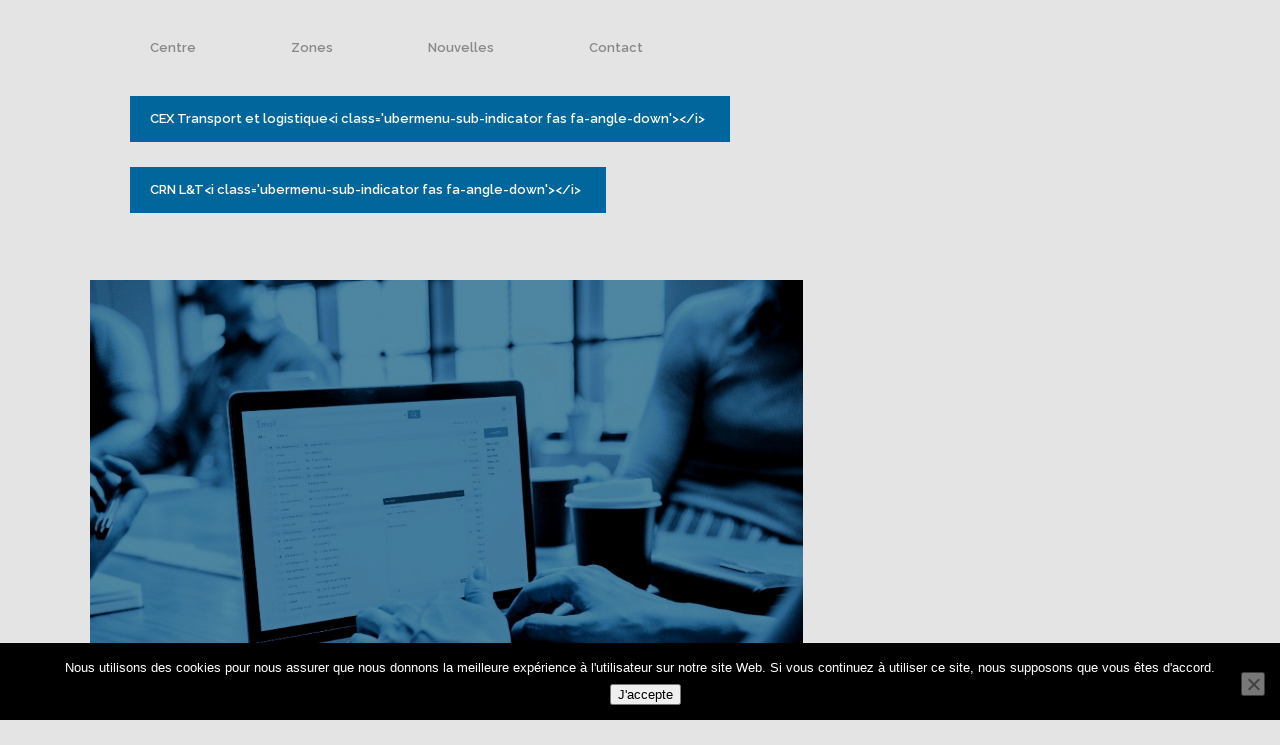

--- FILE ---
content_type: text/html; charset=UTF-8
request_url: https://cifpa.aragon.es/fr/portfolio-tag/septiembre-2020/page/2/
body_size: 27335
content:
<!DOCTYPE html>
<html translate="no" lang="fr">
<head>
<meta charset="UTF-8" />
<meta name="viewport" content="width=device-width,initial-scale=1,user-scalable=no">
<link rel="shortcut icon" type="image/x-icon" href="https://cifpa.aragon.es/wp-content/uploads/2018/09/favicon.png">
<link rel="apple-touch-icon" href="https://cifpa.aragon.es/wp-content/uploads/2018/09/favicon.png"/>
<link rel="profile" href="http://gmpg.org/xfn/11" />
<link rel="pingback" href="https://cifpa.aragon.es/xmlrpc.php" />
<meta name='robots' content='index, follow, max-image-preview:large, max-snippet:-1, max-video-preview:-1' />
<!-- This site is optimized with the Yoast SEO plugin v26.7 - https://yoast.com/wordpress/plugins/seo/ -->
<title>Dossiers de septembre 2020 - Page 2 de 2 - CIFPA</title>
<link rel="canonical" href="https://cifpa.aragon.es/fr/portfolio-tag/septiembre-2020/page/2/" />
<link rel="prev" href="https://cifpa.aragon.es/fr/portfolio-tag/septiembre-2020/" />
<meta property="og:locale" content="fr" />
<meta property="og:type" content="article" />
<meta property="og:title" content="Dossiers de septembre 2020 - Page 2 de 2 - CIFPA" />
<meta property="og:url" content="https://cifpa.aragon.es/fr/portfolio-tag/septiembre-2020/" />
<meta property="og:site_name" content="LE CIFPA" />
<meta name="twitter:card" content="Summary_large_image" />
<meta name="twitter:site" content="@cifpa_aragon" />
<script type="application/ld+json" class="yoast-schema-graph">{"@context":"https:\/\/schema.org","@graph":[{"@type":"CollectionPage","@id":"https:\/\/cifpa.aragon.es\/portfolio-tag\/septiembre-2020\/","url":"https:\/\/cifpa.aragon.es\/portfolio-tag\/septiembre-2020\/page\/2\/","name":"Dossiers de septembre 2020 - Page 2 de 2 - CIFPA","isPartOf":{"@id":"https:\/\/cifpa.aragon.es\/#website"},"primaryImageOfPage":{"@id":"https:\/\/cifpa.aragon.es\/portfolio-tag\/septiembre-2020\/page\/2\/#primaryimage"},"image":{"@id":"https:\/\/cifpa.aragon.es\/portfolio-tag\/septiembre-2020\/page\/2\/#primaryimage"},"thumbnailUrl":"https:\/\/cifpa.aragon.es\/wp-content\/uploads\/2018\/07\/ADG-Administraci\u00f3n-y-Gesti\u00f3n-04.jpg","breadcrumb":{"@id":"https:\/\/cifpa.aragon.es\/portfolio-tag\/septiembre-2020\/page\/2\/#breadcrumb"},"inLanguage":"es"},{"@type":"ImageObject","inLanguage":"es","@id":"https:\/\/cifpa.aragon.es\/portfolio-tag\/septiembre-2020\/page\/2\/#primaryimage","url":"https:\/\/cifpa.aragon.es\/wp-content\/uploads\/2018\/07\/ADG-Administraci\u00f3n-y-Gesti\u00f3n-04.jpg","contentUrl":"https:\/\/cifpa.aragon.es\/wp-content\/uploads\/2018\/07\/ADG-Administraci\u00f3n-y-Gesti\u00f3n-04.jpg","width":1024,"height":768},{"@type":"BreadcrumbList","@id":"https:\/\/cifpa.aragon.es\/portfolio-tag\/septiembre-2020\/page\/2\/#breadcrumb","itemListElement":[{"@type":"ListItem","position":1,"name":"Page d'accueil","item":"https:\/\/cifpa.aragon.es\/"},{"@type":"ListItem","position":2,"name":"Septembre 2020"}]},{"@type":"WebSite","@id":"https:\/\/cifpa.aragon.es\/#website","url":"https:\/\/cifpa.aragon.es\/","name":"LE CIFPA","description":"Nous d\u00e9pla\u00e7ons la Formation Professionnelle en Aragon","publisher":{"@id":"https:\/\/cifpa.aragon.es\/#organization"},"potentialAction":[{"@type":"SearchAction","target":{"@type":"EntryPoint","urlTemplate":"https:\/\/cifpa.aragon.es\/?s={search_term_string}"},"query-input":{"@type":"PropertyValueSpecification","valueRequired":true,"valueName":"search_term_string"}}],"inLanguage":"es"},{"@type":"Organization","@id":"https:\/\/cifpa.aragon.es\/#organization","name":"CENTRE D'INNOVATION POUR LA FORMATION PROFESSIONNELLE EN ARAGON","url":"https:\/\/cifpa.aragon.es\/","logo":{"@type":"ImageObject","inLanguage":"es","@id":"https:\/\/cifpa.aragon.es\/#\/schema\/logo\/image\/","url":"https:\/\/cifpa.aragon.es\/wp-content\/uploads\/2018\/02\/logo-cifpa-header-1.png","contentUrl":"https:\/\/cifpa.aragon.es\/wp-content\/uploads\/2018\/02\/logo-cifpa-header-1.png","width":300,"height":112,"caption":"CENTRO DE INNOVACI\u00d3N PARA LA FORMACI\u00d3N PROFESIONAL DE ARAG\u00d3N"},"image":{"@id":"https:\/\/cifpa.aragon.es\/#\/schema\/logo\/image\/"},"sameAs":["https:\/\/www.facebook.com\/cifpa1\/","https:\/\/x.com\/cifpa_aragon","https:\/\/www.linkedin.com\/in\/cifpa-crn-aragon\/"]}]}</script>
<!-- / Yoast SEO plugin. -->
<link rel='dns-prefetch' href='//www.googletagmanager.com' />
<link rel='dns-prefetch' href='//fonts.googleapis.com' />
<link rel="alternate" type="application/rss+xml" title="CIFPA &raquo; Feed" href="https://cifpa.aragon.es/feed/" />
<link rel="alternate" type="application/rss+xml" title="CIFPA &raquo; Feed de los comentarios" href="https://cifpa.aragon.es/comments/feed/" />
<link rel="alternate" type="application/rss+xml" title="CIFPA &raquo; Septiembre 2020 Portfolio Tag Feed" href="https://cifpa.aragon.es/portfolio-tag/septiembre-2020/feed/" />
<style id='wp-img-auto-sizes-contain-inline-css' type='text/css'>
img:is([sizes=auto i],[sizes^="auto," i]){contain-intrinsic-size:3000px 1500px}
/*# sourceURL=wp-img-auto-sizes-contain-inline-css */
</style>
<style id='wp-block-library-inline-css' type='text/css'>
:root{--wp-block-synced-color:#7a00df;--wp-block-synced-color--rgb:122,0,223;--wp-bound-block-color:var(--wp-block-synced-color);--wp-editor-canvas-background:#ddd;--wp-admin-theme-color:#007cba;--wp-admin-theme-color--rgb:0,124,186;--wp-admin-theme-color-darker-10:#006ba1;--wp-admin-theme-color-darker-10--rgb:0,107,160.5;--wp-admin-theme-color-darker-20:#005a87;--wp-admin-theme-color-darker-20--rgb:0,90,135;--wp-admin-border-width-focus:2px}@media (min-resolution:192dpi){:root{--wp-admin-border-width-focus:1.5px}}.wp-element-button{cursor:pointer}:root .has-very-light-gray-background-color{background-color:#eee}:root .has-very-dark-gray-background-color{background-color:#313131}:root .has-very-light-gray-color{color:#eee}:root .has-very-dark-gray-color{color:#313131}:root .has-vivid-green-cyan-to-vivid-cyan-blue-gradient-background{background:linear-gradient(135deg,#00d084,#0693e3)}:root .has-purple-crush-gradient-background{background:linear-gradient(135deg,#34e2e4,#4721fb 50%,#ab1dfe)}:root .has-hazy-dawn-gradient-background{background:linear-gradient(135deg,#faaca8,#dad0ec)}:root .has-subdued-olive-gradient-background{background:linear-gradient(135deg,#fafae1,#67a671)}:root .has-atomic-cream-gradient-background{background:linear-gradient(135deg,#fdd79a,#004a59)}:root .has-nightshade-gradient-background{background:linear-gradient(135deg,#330968,#31cdcf)}:root .has-midnight-gradient-background{background:linear-gradient(135deg,#020381,#2874fc)}:root{--wp--preset--font-size--normal:16px;--wp--preset--font-size--huge:42px}.has-regular-font-size{font-size:1em}.has-larger-font-size{font-size:2.625em}.has-normal-font-size{font-size:var(--wp--preset--font-size--normal)}.has-huge-font-size{font-size:var(--wp--preset--font-size--huge)}.has-text-align-center{text-align:center}.has-text-align-left{text-align:left}.has-text-align-right{text-align:right}.has-fit-text{white-space:nowrap!important}#end-resizable-editor-section{display:none}.aligncenter{clear:both}.items-justified-left{justify-content:flex-start}.items-justified-center{justify-content:center}.items-justified-right{justify-content:flex-end}.items-justified-space-between{justify-content:space-between}.screen-reader-text{border:0;clip-path:inset(50%);height:1px;margin:-1px;overflow:hidden;padding:0;position:absolute;width:1px;word-wrap:normal!important}.screen-reader-text:focus{background-color:#ddd;clip-path:none;color:#444;display:block;font-size:1em;height:auto;left:5px;line-height:normal;padding:15px 23px 14px;text-decoration:none;top:5px;width:auto;z-index:100000}html :where(.has-border-color){border-style:solid}html :where([style*=border-top-color]){border-top-style:solid}html :where([style*=border-right-color]){border-right-style:solid}html :where([style*=border-bottom-color]){border-bottom-style:solid}html :where([style*=border-left-color]){border-left-style:solid}html :where([style*=border-width]){border-style:solid}html :where([style*=border-top-width]){border-top-style:solid}html :where([style*=border-right-width]){border-right-style:solid}html :where([style*=border-bottom-width]){border-bottom-style:solid}html :where([style*=border-left-width]){border-left-style:solid}html :where(img[class*=wp-image-]){height:auto;max-width:100%}:where(figure){margin:0 0 1em}html :where(.is-position-sticky){--wp-admin--admin-bar--position-offset:var(--wp-admin--admin-bar--height,0px)}@media screen and (max-width:600px){html :where(.is-position-sticky){--wp-admin--admin-bar--position-offset:0px}}
/*# sourceURL=wp-block-library-inline-css */
</style><style id='wp-block-image-inline-css' type='text/css'>
.wp-block-image>a,.wp-block-image>figure>a{display:inline-block}.wp-block-image img{box-sizing:border-box;height:auto;max-width:100%;vertical-align:bottom}@media not (prefers-reduced-motion){.wp-block-image img.hide{visibility:hidden}.wp-block-image img.show{animation:show-content-image .4s}}.wp-block-image[style*=border-radius] img,.wp-block-image[style*=border-radius]>a{border-radius:inherit}.wp-block-image.has-custom-border img{box-sizing:border-box}.wp-block-image.aligncenter{text-align:center}.wp-block-image.alignfull>a,.wp-block-image.alignwide>a{width:100%}.wp-block-image.alignfull img,.wp-block-image.alignwide img{height:auto;width:100%}.wp-block-image .aligncenter,.wp-block-image .alignleft,.wp-block-image .alignright,.wp-block-image.aligncenter,.wp-block-image.alignleft,.wp-block-image.alignright{display:table}.wp-block-image .aligncenter>figcaption,.wp-block-image .alignleft>figcaption,.wp-block-image .alignright>figcaption,.wp-block-image.aligncenter>figcaption,.wp-block-image.alignleft>figcaption,.wp-block-image.alignright>figcaption{caption-side:bottom;display:table-caption}.wp-block-image .alignleft{float:left;margin:.5em 1em .5em 0}.wp-block-image .alignright{float:right;margin:.5em 0 .5em 1em}.wp-block-image .aligncenter{margin-left:auto;margin-right:auto}.wp-block-image :where(figcaption){margin-bottom:1em;margin-top:.5em}.wp-block-image.is-style-circle-mask img{border-radius:9999px}@supports ((-webkit-mask-image:none) or (mask-image:none)) or (-webkit-mask-image:none){.wp-block-image.is-style-circle-mask img{border-radius:0;-webkit-mask-image:url('data:image/svg+xml;utf8,<svg viewBox="0 0 100 100" xmlns="http://www.w3.org/2000/svg"><circle cx="50" cy="50" r="50"/></svg>');mask-image:url('data:image/svg+xml;utf8,<svg viewBox="0 0 100 100" xmlns="http://www.w3.org/2000/svg"><circle cx="50" cy="50" r="50"/></svg>');mask-mode:alpha;-webkit-mask-position:center;mask-position:center;-webkit-mask-repeat:no-repeat;mask-repeat:no-repeat;-webkit-mask-size:contain;mask-size:contain}}:root :where(.wp-block-image.is-style-rounded img,.wp-block-image .is-style-rounded img){border-radius:9999px}.wp-block-image figure{margin:0}.wp-lightbox-container{display:flex;flex-direction:column;position:relative}.wp-lightbox-container img{cursor:zoom-in}.wp-lightbox-container img:hover+button{opacity:1}.wp-lightbox-container button{align-items:center;backdrop-filter:blur(16px) saturate(180%);background-color:#5a5a5a40;border:none;border-radius:4px;cursor:zoom-in;display:flex;height:20px;justify-content:center;opacity:0;padding:0;position:absolute;right:16px;text-align:center;top:16px;width:20px;z-index:100}@media not (prefers-reduced-motion){.wp-lightbox-container button{transition:opacity .2s ease}}.wp-lightbox-container button:focus-visible{outline:3px auto #5a5a5a40;outline:3px auto -webkit-focus-ring-color;outline-offset:3px}.wp-lightbox-container button:hover{cursor:pointer;opacity:1}.wp-lightbox-container button:focus{opacity:1}.wp-lightbox-container button:focus,.wp-lightbox-container button:hover,.wp-lightbox-container button:not(:hover):not(:active):not(.has-background){background-color:#5a5a5a40;border:none}.wp-lightbox-overlay{box-sizing:border-box;cursor:zoom-out;height:100vh;left:0;overflow:hidden;position:fixed;top:0;visibility:hidden;width:100%;z-index:100000}.wp-lightbox-overlay .close-button{align-items:center;cursor:pointer;display:flex;justify-content:center;min-height:40px;min-width:40px;padding:0;position:absolute;right:calc(env(safe-area-inset-right) + 16px);top:calc(env(safe-area-inset-top) + 16px);z-index:5000000}.wp-lightbox-overlay .close-button:focus,.wp-lightbox-overlay .close-button:hover,.wp-lightbox-overlay .close-button:not(:hover):not(:active):not(.has-background){background:none;border:none}.wp-lightbox-overlay .lightbox-image-container{height:var(--wp--lightbox-container-height);left:50%;overflow:hidden;position:absolute;top:50%;transform:translate(-50%,-50%);transform-origin:top left;width:var(--wp--lightbox-container-width);z-index:9999999999}.wp-lightbox-overlay .wp-block-image{align-items:center;box-sizing:border-box;display:flex;height:100%;justify-content:center;margin:0;position:relative;transform-origin:0 0;width:100%;z-index:3000000}.wp-lightbox-overlay .wp-block-image img{height:var(--wp--lightbox-image-height);min-height:var(--wp--lightbox-image-height);min-width:var(--wp--lightbox-image-width);width:var(--wp--lightbox-image-width)}.wp-lightbox-overlay .wp-block-image figcaption{display:none}.wp-lightbox-overlay button{background:none;border:none}.wp-lightbox-overlay .scrim{background-color:#fff;height:100%;opacity:.9;position:absolute;width:100%;z-index:2000000}.wp-lightbox-overlay.active{visibility:visible}@media not (prefers-reduced-motion){.wp-lightbox-overlay.active{animation:turn-on-visibility .25s both}.wp-lightbox-overlay.active img{animation:turn-on-visibility .35s both}.wp-lightbox-overlay.show-closing-animation:not(.active){animation:turn-off-visibility .35s both}.wp-lightbox-overlay.show-closing-animation:not(.active) img{animation:turn-off-visibility .25s both}.wp-lightbox-overlay.zoom.active{animation:none;opacity:1;visibility:visible}.wp-lightbox-overlay.zoom.active .lightbox-image-container{animation:lightbox-zoom-in .4s}.wp-lightbox-overlay.zoom.active .lightbox-image-container img{animation:none}.wp-lightbox-overlay.zoom.active .scrim{animation:turn-on-visibility .4s forwards}.wp-lightbox-overlay.zoom.show-closing-animation:not(.active){animation:none}.wp-lightbox-overlay.zoom.show-closing-animation:not(.active) .lightbox-image-container{animation:lightbox-zoom-out .4s}.wp-lightbox-overlay.zoom.show-closing-animation:not(.active) .lightbox-image-container img{animation:none}.wp-lightbox-overlay.zoom.show-closing-animation:not(.active) .scrim{animation:turn-off-visibility .4s forwards}}@keyframes show-content-image{0%{visibility:hidden}99%{visibility:hidden}to{visibility:visible}}@keyframes turn-on-visibility{0%{opacity:0}to{opacity:1}}@keyframes turn-off-visibility{0%{opacity:1;visibility:visible}99%{opacity:0;visibility:visible}to{opacity:0;visibility:hidden}}@keyframes lightbox-zoom-in{0%{transform:translate(calc((-100vw + var(--wp--lightbox-scrollbar-width))/2 + var(--wp--lightbox-initial-left-position)),calc(-50vh + var(--wp--lightbox-initial-top-position))) scale(var(--wp--lightbox-scale))}to{transform:translate(-50%,-50%) scale(1)}}@keyframes lightbox-zoom-out{0%{transform:translate(-50%,-50%) scale(1);visibility:visible}99%{visibility:visible}to{transform:translate(calc((-100vw + var(--wp--lightbox-scrollbar-width))/2 + var(--wp--lightbox-initial-left-position)),calc(-50vh + var(--wp--lightbox-initial-top-position))) scale(var(--wp--lightbox-scale));visibility:hidden}}
/*# sourceURL=https://cifpa.aragon.es/wp-includes/blocks/image/style.min.css */
</style>
<style id='wp-block-columns-inline-css' type='text/css'>
.wp-block-columns{box-sizing:border-box;display:flex;flex-wrap:wrap!important}@media (min-width:782px){.wp-block-columns{flex-wrap:nowrap!important}}.wp-block-columns{align-items:normal!important}.wp-block-columns.are-vertically-aligned-top{align-items:flex-start}.wp-block-columns.are-vertically-aligned-center{align-items:center}.wp-block-columns.are-vertically-aligned-bottom{align-items:flex-end}@media (max-width:781px){.wp-block-columns:not(.is-not-stacked-on-mobile)>.wp-block-column{flex-basis:100%!important}}@media (min-width:782px){.wp-block-columns:not(.is-not-stacked-on-mobile)>.wp-block-column{flex-basis:0;flex-grow:1}.wp-block-columns:not(.is-not-stacked-on-mobile)>.wp-block-column[style*=flex-basis]{flex-grow:0}}.wp-block-columns.is-not-stacked-on-mobile{flex-wrap:nowrap!important}.wp-block-columns.is-not-stacked-on-mobile>.wp-block-column{flex-basis:0;flex-grow:1}.wp-block-columns.is-not-stacked-on-mobile>.wp-block-column[style*=flex-basis]{flex-grow:0}:where(.wp-block-columns){margin-bottom:1.75em}:where(.wp-block-columns.has-background){padding:1.25em 2.375em}.wp-block-column{flex-grow:1;min-width:0;overflow-wrap:break-word;word-break:break-word}.wp-block-column.is-vertically-aligned-top{align-self:flex-start}.wp-block-column.is-vertically-aligned-center{align-self:center}.wp-block-column.is-vertically-aligned-bottom{align-self:flex-end}.wp-block-column.is-vertically-aligned-stretch{align-self:stretch}.wp-block-column.is-vertically-aligned-bottom,.wp-block-column.is-vertically-aligned-center,.wp-block-column.is-vertically-aligned-top{width:100%}
/*# sourceURL=https://cifpa.aragon.es/wp-includes/blocks/columns/style.min.css */
</style>
<style id='global-styles-inline-css' type='text/css'>
:root{--wp--preset--aspect-ratio--square: 1;--wp--preset--aspect-ratio--4-3: 4/3;--wp--preset--aspect-ratio--3-4: 3/4;--wp--preset--aspect-ratio--3-2: 3/2;--wp--preset--aspect-ratio--2-3: 2/3;--wp--preset--aspect-ratio--16-9: 16/9;--wp--preset--aspect-ratio--9-16: 9/16;--wp--preset--color--black: #000000;--wp--preset--color--cyan-bluish-gray: #abb8c3;--wp--preset--color--white: #ffffff;--wp--preset--color--pale-pink: #f78da7;--wp--preset--color--vivid-red: #cf2e2e;--wp--preset--color--luminous-vivid-orange: #ff6900;--wp--preset--color--luminous-vivid-amber: #fcb900;--wp--preset--color--light-green-cyan: #7bdcb5;--wp--preset--color--vivid-green-cyan: #00d084;--wp--preset--color--pale-cyan-blue: #8ed1fc;--wp--preset--color--vivid-cyan-blue: #0693e3;--wp--preset--color--vivid-purple: #9b51e0;--wp--preset--gradient--vivid-cyan-blue-to-vivid-purple: linear-gradient(135deg,rgb(6,147,227) 0%,rgb(155,81,224) 100%);--wp--preset--gradient--light-green-cyan-to-vivid-green-cyan: linear-gradient(135deg,rgb(122,220,180) 0%,rgb(0,208,130) 100%);--wp--preset--gradient--luminous-vivid-amber-to-luminous-vivid-orange: linear-gradient(135deg,rgb(252,185,0) 0%,rgb(255,105,0) 100%);--wp--preset--gradient--luminous-vivid-orange-to-vivid-red: linear-gradient(135deg,rgb(255,105,0) 0%,rgb(207,46,46) 100%);--wp--preset--gradient--very-light-gray-to-cyan-bluish-gray: linear-gradient(135deg,rgb(238,238,238) 0%,rgb(169,184,195) 100%);--wp--preset--gradient--cool-to-warm-spectrum: linear-gradient(135deg,rgb(74,234,220) 0%,rgb(151,120,209) 20%,rgb(207,42,186) 40%,rgb(238,44,130) 60%,rgb(251,105,98) 80%,rgb(254,248,76) 100%);--wp--preset--gradient--blush-light-purple: linear-gradient(135deg,rgb(255,206,236) 0%,rgb(152,150,240) 100%);--wp--preset--gradient--blush-bordeaux: linear-gradient(135deg,rgb(254,205,165) 0%,rgb(254,45,45) 50%,rgb(107,0,62) 100%);--wp--preset--gradient--luminous-dusk: linear-gradient(135deg,rgb(255,203,112) 0%,rgb(199,81,192) 50%,rgb(65,88,208) 100%);--wp--preset--gradient--pale-ocean: linear-gradient(135deg,rgb(255,245,203) 0%,rgb(182,227,212) 50%,rgb(51,167,181) 100%);--wp--preset--gradient--electric-grass: linear-gradient(135deg,rgb(202,248,128) 0%,rgb(113,206,126) 100%);--wp--preset--gradient--midnight: linear-gradient(135deg,rgb(2,3,129) 0%,rgb(40,116,252) 100%);--wp--preset--font-size--small: 13px;--wp--preset--font-size--medium: 20px;--wp--preset--font-size--large: 36px;--wp--preset--font-size--x-large: 42px;--wp--preset--spacing--20: 0.44rem;--wp--preset--spacing--30: 0.67rem;--wp--preset--spacing--40: 1rem;--wp--preset--spacing--50: 1.5rem;--wp--preset--spacing--60: 2.25rem;--wp--preset--spacing--70: 3.38rem;--wp--preset--spacing--80: 5.06rem;--wp--preset--shadow--natural: 6px 6px 9px rgba(0, 0, 0, 0.2);--wp--preset--shadow--deep: 12px 12px 50px rgba(0, 0, 0, 0.4);--wp--preset--shadow--sharp: 6px 6px 0px rgba(0, 0, 0, 0.2);--wp--preset--shadow--outlined: 6px 6px 0px -3px rgb(255, 255, 255), 6px 6px rgb(0, 0, 0);--wp--preset--shadow--crisp: 6px 6px 0px rgb(0, 0, 0);}:where(.is-layout-flex){gap: 0.5em;}:where(.is-layout-grid){gap: 0.5em;}body .is-layout-flex{display: flex;}.is-layout-flex{flex-wrap: wrap;align-items: center;}.is-layout-flex > :is(*, div){margin: 0;}body .is-layout-grid{display: grid;}.is-layout-grid > :is(*, div){margin: 0;}:where(.wp-block-columns.is-layout-flex){gap: 2em;}:where(.wp-block-columns.is-layout-grid){gap: 2em;}:where(.wp-block-post-template.is-layout-flex){gap: 1.25em;}:where(.wp-block-post-template.is-layout-grid){gap: 1.25em;}.has-black-color{color: var(--wp--preset--color--black) !important;}.has-cyan-bluish-gray-color{color: var(--wp--preset--color--cyan-bluish-gray) !important;}.has-white-color{color: var(--wp--preset--color--white) !important;}.has-pale-pink-color{color: var(--wp--preset--color--pale-pink) !important;}.has-vivid-red-color{color: var(--wp--preset--color--vivid-red) !important;}.has-luminous-vivid-orange-color{color: var(--wp--preset--color--luminous-vivid-orange) !important;}.has-luminous-vivid-amber-color{color: var(--wp--preset--color--luminous-vivid-amber) !important;}.has-light-green-cyan-color{color: var(--wp--preset--color--light-green-cyan) !important;}.has-vivid-green-cyan-color{color: var(--wp--preset--color--vivid-green-cyan) !important;}.has-pale-cyan-blue-color{color: var(--wp--preset--color--pale-cyan-blue) !important;}.has-vivid-cyan-blue-color{color: var(--wp--preset--color--vivid-cyan-blue) !important;}.has-vivid-purple-color{color: var(--wp--preset--color--vivid-purple) !important;}.has-black-background-color{background-color: var(--wp--preset--color--black) !important;}.has-cyan-bluish-gray-background-color{background-color: var(--wp--preset--color--cyan-bluish-gray) !important;}.has-white-background-color{background-color: var(--wp--preset--color--white) !important;}.has-pale-pink-background-color{background-color: var(--wp--preset--color--pale-pink) !important;}.has-vivid-red-background-color{background-color: var(--wp--preset--color--vivid-red) !important;}.has-luminous-vivid-orange-background-color{background-color: var(--wp--preset--color--luminous-vivid-orange) !important;}.has-luminous-vivid-amber-background-color{background-color: var(--wp--preset--color--luminous-vivid-amber) !important;}.has-light-green-cyan-background-color{background-color: var(--wp--preset--color--light-green-cyan) !important;}.has-vivid-green-cyan-background-color{background-color: var(--wp--preset--color--vivid-green-cyan) !important;}.has-pale-cyan-blue-background-color{background-color: var(--wp--preset--color--pale-cyan-blue) !important;}.has-vivid-cyan-blue-background-color{background-color: var(--wp--preset--color--vivid-cyan-blue) !important;}.has-vivid-purple-background-color{background-color: var(--wp--preset--color--vivid-purple) !important;}.has-black-border-color{border-color: var(--wp--preset--color--black) !important;}.has-cyan-bluish-gray-border-color{border-color: var(--wp--preset--color--cyan-bluish-gray) !important;}.has-white-border-color{border-color: var(--wp--preset--color--white) !important;}.has-pale-pink-border-color{border-color: var(--wp--preset--color--pale-pink) !important;}.has-vivid-red-border-color{border-color: var(--wp--preset--color--vivid-red) !important;}.has-luminous-vivid-orange-border-color{border-color: var(--wp--preset--color--luminous-vivid-orange) !important;}.has-luminous-vivid-amber-border-color{border-color: var(--wp--preset--color--luminous-vivid-amber) !important;}.has-light-green-cyan-border-color{border-color: var(--wp--preset--color--light-green-cyan) !important;}.has-vivid-green-cyan-border-color{border-color: var(--wp--preset--color--vivid-green-cyan) !important;}.has-pale-cyan-blue-border-color{border-color: var(--wp--preset--color--pale-cyan-blue) !important;}.has-vivid-cyan-blue-border-color{border-color: var(--wp--preset--color--vivid-cyan-blue) !important;}.has-vivid-purple-border-color{border-color: var(--wp--preset--color--vivid-purple) !important;}.has-vivid-cyan-blue-to-vivid-purple-gradient-background{background: var(--wp--preset--gradient--vivid-cyan-blue-to-vivid-purple) !important;}.has-light-green-cyan-to-vivid-green-cyan-gradient-background{background: var(--wp--preset--gradient--light-green-cyan-to-vivid-green-cyan) !important;}.has-luminous-vivid-amber-to-luminous-vivid-orange-gradient-background{background: var(--wp--preset--gradient--luminous-vivid-amber-to-luminous-vivid-orange) !important;}.has-luminous-vivid-orange-to-vivid-red-gradient-background{background: var(--wp--preset--gradient--luminous-vivid-orange-to-vivid-red) !important;}.has-very-light-gray-to-cyan-bluish-gray-gradient-background{background: var(--wp--preset--gradient--very-light-gray-to-cyan-bluish-gray) !important;}.has-cool-to-warm-spectrum-gradient-background{background: var(--wp--preset--gradient--cool-to-warm-spectrum) !important;}.has-blush-light-purple-gradient-background{background: var(--wp--preset--gradient--blush-light-purple) !important;}.has-blush-bordeaux-gradient-background{background: var(--wp--preset--gradient--blush-bordeaux) !important;}.has-luminous-dusk-gradient-background{background: var(--wp--preset--gradient--luminous-dusk) !important;}.has-pale-ocean-gradient-background{background: var(--wp--preset--gradient--pale-ocean) !important;}.has-electric-grass-gradient-background{background: var(--wp--preset--gradient--electric-grass) !important;}.has-midnight-gradient-background{background: var(--wp--preset--gradient--midnight) !important;}.has-small-font-size{font-size: var(--wp--preset--font-size--small) !important;}.has-medium-font-size{font-size: var(--wp--preset--font-size--medium) !important;}.has-large-font-size{font-size: var(--wp--preset--font-size--large) !important;}.has-x-large-font-size{font-size: var(--wp--preset--font-size--x-large) !important;}
:where(.wp-block-columns.is-layout-flex){gap: 2em;}:where(.wp-block-columns.is-layout-grid){gap: 2em;}
/*# sourceURL=global-styles-inline-css */
</style>
<style id='core-block-supports-inline-css' type='text/css'>
.wp-container-core-columns-is-layout-9d6595d7{flex-wrap:nowrap;}
/*# sourceURL=core-block-supports-inline-css */
</style>
<style id='classic-theme-styles-inline-css' type='text/css'>
/*! This file is auto-generated */
.wp-block-button__link{color:#fff;background-color:#32373c;border-radius:9999px;box-shadow:none;text-decoration:none;padding:calc(.667em + 2px) calc(1.333em + 2px);font-size:1.125em}.wp-block-file__button{background:#32373c;color:#fff;text-decoration:none}
/*# sourceURL=/wp-includes/css/classic-themes.min.css */
</style>
<!-- <link rel='stylesheet' id='wp-components-css' href='https://cifpa.aragon.es/wp-includes/css/dist/components/style.min.css?ver=6.9' type='text/css' media='all' /> -->
<!-- <link rel='stylesheet' id='wp-preferences-css' href='https://cifpa.aragon.es/wp-includes/css/dist/preferences/style.min.css?ver=6.9' type='text/css' media='all' /> -->
<!-- <link rel='stylesheet' id='wp-block-editor-css' href='https://cifpa.aragon.es/wp-includes/css/dist/block-editor/style.min.css?ver=6.9' type='text/css' media='all' /> -->
<!-- <link rel='stylesheet' id='popup-maker-block-library-style-css' href='https://cifpa.aragon.es/wp-content/plugins/popup-maker/dist/packages/block-library-style.css?ver=dbea705cfafe089d65f1' type='text/css' media='all' /> -->
<!-- <link rel='stylesheet' id='contact-form-7-css' href='https://cifpa.aragon.es/wp-content/plugins/contact-form-7/includes/css/styles.css?ver=6.1.4' type='text/css' media='all' /> -->
<!-- <link rel='stylesheet' id='cookie-notice-front-css' href='https://cifpa.aragon.es/wp-content/plugins/cookie-notice/css/front.min.css?ver=2.5.11' type='text/css' media='all' /> -->
<link rel="stylesheet" type="text/css" href="//cifpa.aragon.es/wp-content/cache/wpfc-minified/kb0e6zet/fmli4.css" media="all"/>
<link rel='stylesheet' id='ubermenu-raleway-css' href='//fonts.googleapis.com/css?family=Raleway%3A%2C300%2C400%2C700&#038;ver=6.9' type='text/css' media='all' />
<!-- <link rel='stylesheet' id='weglot-css-css' href='https://cifpa.aragon.es/wp-content/plugins/weglot/dist/css/front-css.css?ver=5.2' type='text/css' media='all' /> -->
<!-- <link rel='stylesheet' id='new-flag-css-css' href='https://cifpa.aragon.es/wp-content/plugins/weglot/dist/css/new-flags.css?ver=5.2' type='text/css' media='all' /> -->
<!-- <link rel='stylesheet' id='bridge-default-style-css' href='https://cifpa.aragon.es/wp-content/themes/bridge/style.css?ver=6.9' type='text/css' media='all' /> -->
<!-- <link rel='stylesheet' id='bridge-child-style-css' href='https://cifpa.aragon.es/wp-content/themes/bridge-child/style.css?ver=6.9' type='text/css' media='all' /> -->
<!-- <link rel='stylesheet' id='mediaelement-css' href='https://cifpa.aragon.es/wp-includes/js/mediaelement/mediaelementplayer-legacy.min.css?ver=4.2.17' type='text/css' media='all' /> -->
<!-- <link rel='stylesheet' id='wp-mediaelement-css' href='https://cifpa.aragon.es/wp-includes/js/mediaelement/wp-mediaelement.min.css?ver=6.9' type='text/css' media='all' /> -->
<!-- <link rel='stylesheet' id='bridge-qode-font_awesome-css' href='https://cifpa.aragon.es/wp-content/themes/bridge/css/font-awesome/css/font-awesome.min.css?ver=6.9' type='text/css' media='all' /> -->
<!-- <link rel='stylesheet' id='bridge-qode-font_elegant-css' href='https://cifpa.aragon.es/wp-content/themes/bridge/css/elegant-icons/style.min.css?ver=6.9' type='text/css' media='all' /> -->
<!-- <link rel='stylesheet' id='bridge-qode-linea_icons-css' href='https://cifpa.aragon.es/wp-content/themes/bridge/css/linea-icons/style.css?ver=6.9' type='text/css' media='all' /> -->
<!-- <link rel='stylesheet' id='bridge-qode-dripicons-css' href='https://cifpa.aragon.es/wp-content/themes/bridge/css/dripicons/dripicons.css?ver=6.9' type='text/css' media='all' /> -->
<!-- <link rel='stylesheet' id='bridge-qode-kiko-css' href='https://cifpa.aragon.es/wp-content/themes/bridge/css/kiko/kiko-all.css?ver=6.9' type='text/css' media='all' /> -->
<!-- <link rel='stylesheet' id='bridge-qode-font_awesome_5-css' href='https://cifpa.aragon.es/wp-content/themes/bridge/css/font-awesome-5/css/font-awesome-5.min.css?ver=6.9' type='text/css' media='all' /> -->
<!-- <link rel='stylesheet' id='bridge-stylesheet-css' href='https://cifpa.aragon.es/wp-content/themes/bridge/css/stylesheet.min.css?ver=6.9' type='text/css' media='all' /> -->
<link rel="stylesheet" type="text/css" href="//cifpa.aragon.es/wp-content/cache/wpfc-minified/feov9v9d/ajfp.css" media="all"/>
<style id='bridge-stylesheet-inline-css' type='text/css'>
.archive.disabled_footer_top .footer_top_holder, .archive.disabled_footer_bottom .footer_bottom_holder { display: none;}
/*# sourceURL=bridge-stylesheet-inline-css */
</style>
<!-- <link rel='stylesheet' id='bridge-print-css' href='https://cifpa.aragon.es/wp-content/themes/bridge/css/print.css?ver=6.9' type='text/css' media='all' /> -->
<!-- <link rel='stylesheet' id='bridge-style-dynamic-css' href='https://cifpa.aragon.es/wp-content/themes/bridge/css/style_dynamic.css?ver=1724233632' type='text/css' media='all' /> -->
<!-- <link rel='stylesheet' id='bridge-responsive-css' href='https://cifpa.aragon.es/wp-content/themes/bridge/css/responsive.min.css?ver=6.9' type='text/css' media='all' /> -->
<!-- <link rel='stylesheet' id='bridge-style-dynamic-responsive-css' href='https://cifpa.aragon.es/wp-content/themes/bridge/css/style_dynamic_responsive.css?ver=1724233632' type='text/css' media='all' /> -->
<link rel="stylesheet" type="text/css" href="//cifpa.aragon.es/wp-content/cache/wpfc-minified/1f94phpa/fgxph.css" media="all"/>
<style id='bridge-style-dynamic-responsive-inline-css' type='text/css'>
.testimonials_c_holder .testimonial_content_inner {
padding: 53px 45px 39px;
}
.testimonials_c_holder .testimonial_content_inner .testimonial_image_holder {
margin-bottom: 25px;
}
.testimonials_c_holder .testimonial_content_inner .testimonial_rating_holder {
margin: 17px 0 20px;
}
.testimonials_c_holder .testimonial_content_inner .testimonial_author {
margin-top: 31px;
}
.testimonials_c_holder .flex-control-nav li {
width: 10px;
height: 10px;
margin: 0 2px;
}
.testimonials_c_holder.light .flex-control-nav li a {
background-color: #f2f2f2;
}
.qode-twitter-feed-shortcode .qode-tfs-inner .qode-tfs-info-holder {
font-size: 13px;
font-weight: 500;
}
@media only screen and (max-width: 768px) {
.footer_responsive_adv .footer_top .footer_col1>.column_inner, .footer_responsive_adv .footer_top .footer_col2>.column_inner, .footer_responsive_adv .footer_top .footer_col3>.column_inner {
text-align: center;
}
.buscador input[type="text" i]{
width:160px !important;
}
}
.qode_video_box .qode_video_image .qode_video_box_button {
background-color: #fb565e;
}
.qode_video_box .qode_video_image .qode_video_box_button_arrow {
border-left-color: #fdabaf;
}
.qode_video_box .qode_video_image:hover .qode_video_box_button {
background-color: #f54c54;
}
.qode_video_box .qode_video_image:hover .qode_video_box_button_arrow {
border-left-color: #fff;
}
.qode-qbutton-main-color, .qode-qbutton-main-color:hover {
color: #bcbcbc;
}
header:not(.with_hover_bg_color) nav.main_menu > ul > li:hover > a {
opacity: 1;
}
.qode-twitter-feed-shortcode .qode-tfs-inner .qode-tfs-info{
font-size: 0px;
}
.blog_holder article .post_text h2 {
font-size: 33px;
line-height: 39px;
}
.q_accordion_holder.accordion .ui-accordion-header, .q_accordion_holder.accordion.with_icon .ui-accordion-header {
font-weight: 500 !important;
color: #777777;
}
.q_accordion_holder.accordion div.accordion_content {
padding: 0px;
margin: -30px 0px 0px 63px;
}
header.scrolled nav.main_menu ul li a { line-height: initial;}
.facetwp-search, .facetwp-dropdown{width: 100%; padding: 10px; font-size: 14px;}
.facetwp-dropdown{height:40px;}
.buscador {
padding-top: 22px;
font-size: 0px;
}
.buscador input[type="text"], .buscador input[type="submit"] {
border:0;
padding: 12px 20px 12px 20px;
color: #00669c;
font-size:14px;
}
.buscador input[type="text"]{
width:240px;
}
.buscador input[type="submit"]{
margin-left: 10px;
margin-bottom: 3px;
} 
body.search .content{margin-top:200px;}
body.search .entry_date{font-size:20px;}
body.search h2 a{font-size:28px  !important; line-height:32px;}
/*# sourceURL=bridge-style-dynamic-responsive-inline-css */
</style>
<!-- <link rel='stylesheet' id='js_composer_front-css' href='https://cifpa.aragon.es/wp-content/plugins/js_composer/assets/css/js_composer.min.css?ver=8.7.1' type='text/css' media='all' /> -->
<link rel="stylesheet" type="text/css" href="//cifpa.aragon.es/wp-content/cache/wpfc-minified/mcf485x3/fgxph.css" media="all"/>
<link rel='stylesheet' id='bridge-style-handle-google-fonts-css' href='https://fonts.googleapis.com/css?family=Raleway%3A100%2C200%2C300%2C400%2C500%2C600%2C700%2C800%2C900%2C100italic%2C300italic%2C400italic%2C700italic%7CPoppins%3A100%2C200%2C300%2C400%2C500%2C600%2C700%2C800%2C900%2C100italic%2C300italic%2C400italic%2C700italic&#038;subset=latin%2Clatin-ext&#038;ver=1.0.0' type='text/css' media='all' />
<!-- <link rel='stylesheet' id='bridge-core-dashboard-style-css' href='https://cifpa.aragon.es/wp-content/plugins/bridge-core/modules/core-dashboard/assets/css/core-dashboard.min.css?ver=6.9' type='text/css' media='all' /> -->
<!-- <link rel='stylesheet' id='ubermenu-css' href='https://cifpa.aragon.es/wp-content/plugins/ubermenu/pro/assets/css/ubermenu.min.css?ver=3.8.5' type='text/css' media='all' /> -->
<!-- <link rel='stylesheet' id='ubermenu-vanilla-bar-css' href='https://cifpa.aragon.es/wp-content/plugins/ubermenu/assets/css/skins/vanilla_bar.css?ver=6.9' type='text/css' media='all' /> -->
<!-- <link rel='stylesheet' id='ubermenu-font-awesome-all-css' href='https://cifpa.aragon.es/wp-content/plugins/ubermenu/assets/fontawesome/css/all.min.css?ver=6.9' type='text/css' media='all' /> -->
<!-- <link rel='stylesheet' id='qode_quick_links_style-css' href='https://cifpa.aragon.es/wp-content/plugins/qode-quick-links/assets/css/qode-quick-links.min.css?ver=6.9' type='text/css' media='all' /> -->
<link rel="stylesheet" type="text/css" href="//cifpa.aragon.es/wp-content/cache/wpfc-minified/6zqoespz/fgxqq.css" media="all"/>
<script type="text/javascript" id="cookie-notice-front-js-before">
/* <![CDATA[ */
var cnArgs = {"ajaxUrl":"https:\/\/cifpa.aragon.es\/wp-admin\/admin-ajax.php","nonce":"db42a64730","hideEffect":"fade","position":"bottom","onScroll":false,"onScrollOffset":100,"onClick":false,"cookieName":"cookie_notice_accepted","cookieTime":2592000,"cookieTimeRejected":2592000,"globalCookie":false,"redirection":false,"cache":false,"revokeCookies":false,"revokeCookiesOpt":"automatic"};
//# sourceURL=cookie-notice-front-js-before
/* ]]> */
</script>
<script src='//cifpa.aragon.es/wp-content/cache/wpfc-minified/m9kglrlp/dxyq.js' type="text/javascript"></script>
<!-- <script type="text/javascript" src="https://cifpa.aragon.es/wp-content/plugins/cookie-notice/js/front.min.js?ver=2.5.11" id="cookie-notice-front-js"></script> -->
<!-- <script type="text/javascript" src="https://cifpa.aragon.es/wp-content/plugins/weglot/dist/front-js.js?ver=5.2" id="wp-weglot-js-js"></script> -->
<!-- <script type="text/javascript" src="https://cifpa.aragon.es/wp-includes/js/jquery/jquery.min.js?ver=3.7.1" id="jquery-core-js"></script> -->
<!-- <script type="text/javascript" src="https://cifpa.aragon.es/wp-includes/js/jquery/jquery-migrate.min.js?ver=3.4.1" id="jquery-migrate-js"></script> -->
<!-- Fragmento de código de la etiqueta de Google (gtag.js) añadida por Site Kit -->
<!-- Fragmento de código de Google Analytics añadido por Site Kit -->
<script type="text/javascript" src="https://www.googletagmanager.com/gtag/js?id=GT-KDDTCWX" id="google_gtagjs-js" async></script>
<script type="text/javascript" id="google_gtagjs-js-after">
/* <![CDATA[ */
window.dataLayer = window.dataLayer || [];function gtag(){dataLayer.push(arguments);}
gtag("set","linker",{"domains":["cifpa.aragon.es"]});
gtag("js", new Date());
gtag("set", "developer_id.dZTNiMT", true);
gtag("config", "GT-KDDTCWX");
//# sourceURL=google_gtagjs-js-after
/* ]]> */
</script>
<script></script><link rel="https://api.w.org/" href="https://cifpa.aragon.es/wp-json/" /><link rel="alternate" title="JSON" type="application/json" href="https://cifpa.aragon.es/wp-json/wp/v2/portfolio_tag/212" /><link rel="EditURI" type="application/rsd+xml" title="RSD" href="https://cifpa.aragon.es/xmlrpc.php?rsd" />
<meta name="generator" content="WordPress 6.9" />
<!-- GA Google Analytics @ https://m0n.co/ga -->
<script async src="https://www.googletagmanager.com/gtag/js?id=G-6NEW75GQG4"></script>
<script>
window.dataLayer = window.dataLayer || [];
function gtag(){dataLayer.push(arguments);}
gtag('js', new Date());
gtag('config', 'G-6NEW75GQG4');
</script>
<meta name="generator" content="Site Kit by Google 1.170.0" /><style id="ubermenu-custom-generated-css">
/** Font Awesome 4 Compatibility **/
.fa{font-style:normal;font-variant:normal;font-weight:normal;font-family:FontAwesome;}
/** UberMenu Custom Menu Styles (Customizer) **/
/* main */
.ubermenu.ubermenu-main { background:none; border:none; box-shadow:none; }
.ubermenu.ubermenu-main .ubermenu-item-level-0 > .ubermenu-target { border:none; box-shadow:none; }
.ubermenu.ubermenu-main.ubermenu-horizontal .ubermenu-submenu-drop.ubermenu-submenu-align-left_edge_bar, .ubermenu.ubermenu-main.ubermenu-horizontal .ubermenu-submenu-drop.ubermenu-submenu-align-full_width { left:0; }
.ubermenu.ubermenu-main.ubermenu-horizontal .ubermenu-item-level-0.ubermenu-active > .ubermenu-submenu-drop, .ubermenu.ubermenu-main.ubermenu-horizontal:not(.ubermenu-transition-shift) .ubermenu-item-level-0 > .ubermenu-submenu-drop { margin-top:0; }
.ubermenu-main, .ubermenu-main .ubermenu-target, .ubermenu-main .ubermenu-nav .ubermenu-item-level-0 .ubermenu-target, .ubermenu-main div, .ubermenu-main p, .ubermenu-main input { font-family:'Raleway', sans-serif; font-weight:400; }
/** UberMenu Custom Menu Item Styles (Menu Item Settings) **/
/* 4058 */   .ubermenu .ubermenu-item.ubermenu-item-4058 > .ubermenu-target { background:#508b9b; color:#eaeaea; }
.ubermenu .ubermenu-submenu.ubermenu-submenu-id-4058 { background-color:#497e9b; }
.ubermenu .ubermenu-submenu.ubermenu-submenu-id-4058 .ubermenu-target, .ubermenu .ubermenu-submenu.ubermenu-submenu-id-4058 .ubermenu-target > .ubermenu-target-description { color:#eaeaea; }
/* 4059 */   .ubermenu .ubermenu-item.ubermenu-item-4059 > .ubermenu-target { background:#3189d6; color:#eaeaea; }
.ubermenu .ubermenu-submenu.ubermenu-submenu-id-4059 { background-color:#00669c; }
/* 2568 */   .ubermenu .ubermenu-item.ubermenu-item-2568 > .ubermenu-target { background:#00669c; color:#ffffff; }
.ubermenu .ubermenu-item.ubermenu-item-2568.ubermenu-active > .ubermenu-target, .ubermenu .ubermenu-item.ubermenu-item-2568 > .ubermenu-target:hover, .ubermenu .ubermenu-submenu .ubermenu-item.ubermenu-item-2568.ubermenu-active > .ubermenu-target, .ubermenu .ubermenu-submenu .ubermenu-item.ubermenu-item-2568 > .ubermenu-target:hover { background:#eaeaea; }
.ubermenu .ubermenu-item.ubermenu-item-2568.ubermenu-active > .ubermenu-target, .ubermenu .ubermenu-item.ubermenu-item-2568:hover > .ubermenu-target, .ubermenu .ubermenu-submenu .ubermenu-item.ubermenu-item-2568.ubermenu-active > .ubermenu-target, .ubermenu .ubermenu-submenu .ubermenu-item.ubermenu-item-2568:hover > .ubermenu-target { color:#000000; }
/* 8847 */   .ubermenu .ubermenu-item.ubermenu-item-8847 > .ubermenu-target { background:#00669c; color:#ffffff; }
.ubermenu .ubermenu-item.ubermenu-item-8847.ubermenu-active > .ubermenu-target, .ubermenu .ubermenu-item.ubermenu-item-8847 > .ubermenu-target:hover, .ubermenu .ubermenu-submenu .ubermenu-item.ubermenu-item-8847.ubermenu-active > .ubermenu-target, .ubermenu .ubermenu-submenu .ubermenu-item.ubermenu-item-8847 > .ubermenu-target:hover { background:#eaeaea; }
.ubermenu .ubermenu-item.ubermenu-item-8847.ubermenu-active > .ubermenu-target, .ubermenu .ubermenu-item.ubermenu-item-8847:hover > .ubermenu-target, .ubermenu .ubermenu-submenu .ubermenu-item.ubermenu-item-8847.ubermenu-active > .ubermenu-target, .ubermenu .ubermenu-submenu .ubermenu-item.ubermenu-item-8847:hover > .ubermenu-target { color:#000000; }
/* 8866 */   .ubermenu .ubermenu-item.ubermenu-item-8866 > .ubermenu-target { color:#7c7c7c; }
.ubermenu .ubermenu-item.ubermenu-item-8866.ubermenu-active > .ubermenu-target, .ubermenu .ubermenu-item.ubermenu-item-8866:hover > .ubermenu-target, .ubermenu .ubermenu-submenu .ubermenu-item.ubermenu-item-8866.ubermenu-active > .ubermenu-target, .ubermenu .ubermenu-submenu .ubermenu-item.ubermenu-item-8866:hover > .ubermenu-target { color:#000000; }
/** UberMenu Custom Tweaks (General Settings) **/
.ubermenu-items-align-left.ubermenu-horizontal .ubermenu-item.ubermenu-item-level-0, .ubermenu.ubermenu-horizontal .ubermenu-item.ubermenu-align-left {
float: left;
padding-left: 40px;
padding-right: 15px;
padding-top: 25px;
border:0px;
background-color: #e4e4e4;
}
.ubermenu-main .ubermenu-nav .ubermenu-item-level-0 .ubermenu-target, .ubermenu-main div, .ubermenu-main p, .ubermenu-main input {
font-family: 'Raleway', sans-serif;
font-weight: 600;
font-size: 13px;
}
/* Status: Loaded from Transient */
</style>
<meta name="google" content="notranslate"/>
<link rel="alternate" href="https://cifpa.aragon.es/portfolio-tag/septiembre-2020/page/2/" hreflang="es"/>
<link rel="alternate" href="https://cifpa.aragon.es/en/portfolio-tag/septiembre-2020/page/2/" hreflang="en"/>
<link rel="alternate" href="https://cifpa.aragon.es/fr/portfolio-tag/septiembre-2020/page/2/" hreflang="fr"/>
<script type="application/json" id="weglot-data">{"website":"https:\/\/cifpa.aragon.es","uid":"dd6ecffcc2","project_slug":"cifpa","language_from":"es","language_from_custom_flag":null,"language_from_custom_name":null,"excluded_paths":[],"excluded_blocks":[{"value":".fas","description":null},{"value":".q_font_awsome_icon","description":null},{"value":".fa","description":null},{"value":".qode_icon_font_awesome","description":null},{"value":".qode_search_submit","description":null},{"value":".next","description":null},{"value":".prev","description":null}],"custom_settings":{"button_style":{"is_dropdown":true,"with_flags":true,"flag_type":"rectangle_mat","with_name":true,"custom_css":"","full_name":false},"translate_email":true,"translate_search":true,"translate_amp":false,"switchers":[{"templates":{"name":"default","hash":"095ffb8d22f66be52959023fa4eeb71a05f20f73"},"location":[],"style":{"with_flags":true,"flag_type":"rectangle_mat","with_name":true,"full_name":false,"is_dropdown":true}}]},"pending_translation_enabled":false,"curl_ssl_check_enabled":true,"languages":[{"language_to":"en","custom_code":null,"custom_name":null,"custom_local_name":null,"provider":null,"enabled":true,"automatic_translation_enabled":true,"deleted_at":null,"connect_host_destination":null,"custom_flag":null},{"language_to":"fr","custom_code":null,"custom_name":null,"custom_local_name":null,"provider":null,"enabled":true,"automatic_translation_enabled":true,"deleted_at":null,"connect_host_destination":null,"custom_flag":null}],"organization_slug":"w-9e8f3bcfaf","current_language":"fr","switcher_links":{"es":"https:\/\/cifpa.aragon.es\/portfolio-tag\/septiembre-2020\/page\/2\/","en":"https:\/\/cifpa.aragon.es\/en\/portfolio-tag\/septiembre-2020\/page\/2\/","fr":"https:\/\/cifpa.aragon.es\/fr\/portfolio-tag\/septiembre-2020\/page\/2\/"},"original_path":"\/portfolio-tag\/septiembre-2020\/page\/2\/"}</script><!-- Analytics by WP Statistics - https://wp-statistics.com -->
<meta name="generator" content="Powered by WPBakery Page Builder - drag and drop page builder for WordPress."/>
<style type="text/css" id="wp-custom-css">
.pum-overlay.pum-active,
.pum-overlay.pum-active .popmake.active {
display: block !important;
}		</style>
<noscript><style> .wpb_animate_when_almost_visible { opacity: 1; }</style></noscript></head>
<body class="archive paged tax-portfolio_tag term-septiembre-2020 term-212 paged-2 wp-theme-bridge wp-child-theme-bridge-child bridge-core-3.2.0 cookies-not-set qode-quick-links-2.1  qode_grid_1300 footer_responsive_adv qode-content-sidebar-responsive qode-child-theme-ver-1.1 qode-theme-ver-30.6.1 qode-theme-bridge qode_header_in_grid wpb-js-composer js-comp-ver-8.7.1 vc_responsive" itemscope itemtype="http://schema.org/WebPage">
<div class="wrapper">
<div class="wrapper_inner">
<!-- Google Analytics start -->
<script>
var _gaq = _gaq || [];
_gaq.push(['_setAccount', 'UA-116092355-1']);
_gaq.push(['_trackPageview']);
(function() {
var ga = document.createElement('script'); ga.type = 'text/javascript'; ga.async = true;
ga.src = ('https:' == document.location.protocol ? 'https://ssl' : 'http://www') + '.google-analytics.com/ga.js';
var s = document.getElementsByTagName('script')[0]; s.parentNode.insertBefore(ga, s);
})();
</script>
<!-- Google Analytics end -->
<header class="scroll_header_top_area  fixed scrolled_not_transparent header_style_on_scroll page_header">
<div class="header_inner clearfix">
<div class="header_top_bottom_holder">
<div class="header_bottom clearfix" style=' background-color:rgba(228, 228, 228, 1);' >
<div class="container">
<div class="container_inner clearfix">
<div class="header_inner_left">
<div class="mobile_menu_button">
<span>
</span>
</div>
<div class="logo_wrapper" >
<div class="q_logo">
<a itemprop="url" href="https://cifpa.aragon.es/fr/" >
<img itemprop="image" class="normal" src="https://cifpa.aragon.es/wp-content/uploads/2018/03/logo-cifa-nuevo.png" alt="Logo"> 			 <img itemprop="image" class="light" src="https://cifpa.aragon.es/wp-content/uploads/2018/03/logo-cifa-nuevo.png" alt="Logo"/> 			 <img itemprop="image" class="dark" src="https://cifpa.aragon.es/wp-content/uploads/2018/03/logo-cifa-nuevo.png" alt="Logo"/> 			 <img itemprop="image" class="sticky" src="https://cifpa.aragon.es/wp-content/uploads/2018/03/logo-cifa-nuevo.png" alt="Logo"/> 			 <img itemprop="image" class="mobile" src="https://cifpa.aragon.es/wp-content/uploads/2018/03/logo-cifa-nuevo.png" alt="Logo"/> 			 <img itemprop="image" class="popup" src="https://cifpa.aragon.es/wp-content/themes/bridge/img/logo_white.png" alt="Logo"/> 		</a>
</div>
</div>															</div>
<div class="header_inner_right">
<div class="side_menu_button_wrapper right">
<div class="side_menu_button">
</div>
</div>
</div>
<nav class="main_menu drop_down right">
<!-- UberMenu [Configuration:main] [Theme Loc:top-navigation] [Integration:auto] -->
<a class="ubermenu-responsive-toggle ubermenu-responsive-toggle-main ubermenu-skin-vanilla-bar ubermenu-loc-top-navigation ubermenu-responsive-toggle-content-align-left ubermenu-responsive-toggle-align-full" tabindex="0" data-ubermenu-target="ubermenu-main-8-top-navigation-2"   aria-label="Toggle Main Menu">&lt;i class="fas fa-bars" &gt;&lt;/i&gt;Menu</a><nav id="ubermenu-main-8-top-navigation-2" class="ubermenu ubermenu-nojs ubermenu-main ubermenu-menu-8 ubermenu-loc-top-navigation ubermenu-responsive ubermenu-responsive-default ubermenu-responsive-collapse ubermenu-horizontal ubermenu-transition-none ubermenu-trigger-hover_intent ubermenu-skin-vanilla-bar ubermenu-has-border ubermenu-bar-align-right ubermenu-items-align-left ubermenu-bound ubermenu-disable-submenu-scroll ubermenu-sub-indicators ubermenu-retractors-responsive ubermenu-submenu-indicator-closes"><ul id="ubermenu-nav-main-8-top-navigation" class="ubermenu-nav" data-title="Main Menu"><li id="menu-item-4416" class="ubermenu-item ubermenu-item-type-post_type ubermenu-item-object-page ubermenu-item-has-children ubermenu-item-4416 ubermenu-item-level-0 ubermenu-column ubermenu-column-auto ubermenu-has-submenu-drop ubermenu-has-submenu-flyout" ><a class="ubermenu-target ubermenu-item-layout-default ubermenu-item-layout-text_only ubermenu-noindicator" href="https://cifpa.aragon.es/fr/el-centro/" tabindex="0"><span class="ubermenu-target-title ubermenu-target-text">Centre</span></a><ul  class="ubermenu-submenu ubermenu-submenu-id-4416 ubermenu-submenu-type-flyout ubermenu-submenu-drop ubermenu-submenu-align-left_edge_item"  ><li id="menu-item-438" class="ubermenu-item ubermenu-item-type-post_type ubermenu-item-object-page ubermenu-item-438 ubermenu-item-auto ubermenu-item-normal ubermenu-item-level-1" ><a class="ubermenu-target ubermenu-item-layout-default ubermenu-item-layout-text_only ubermenu-noindicator" href="https://cifpa.aragon.es/fr/plantilla-cifpa/"><span class="ubermenu-target-title ubermenu-target-text">Notre équipe</span></a></li><li id="menu-item-459" class="ubermenu-item ubermenu-item-type-post_type ubermenu-item-object-page ubermenu-item-459 ubermenu-item-auto ubermenu-item-normal ubermenu-item-level-1" ><a class="ubermenu-target ubermenu-item-layout-default ubermenu-item-layout-text_only ubermenu-noindicator" href="https://cifpa.aragon.es/fr/nuestras-instalaciones/"><span class="ubermenu-target-title ubermenu-target-text">Nos installations</span></a></li><li id="menu-item-266" class="ubermenu-item ubermenu-item-type-post_type ubermenu-item-object-page ubermenu-item-has-children ubermenu-item-266 ubermenu-item-auto ubermenu-item-normal ubermenu-item-level-1 ubermenu-has-submenu-drop ubermenu-has-submenu-flyout" ><a class="ubermenu-target ubermenu-item-layout-default ubermenu-item-layout-text_only ubermenu-noindicator" href="https://cifpa.aragon.es/fr/objetivos/"><span class="ubermenu-target-title ubermenu-target-text">Nos engagements ></span></a><ul  class="ubermenu-submenu ubermenu-submenu-id-266 ubermenu-submenu-type-auto ubermenu-submenu-type-flyout ubermenu-submenu-drop ubermenu-submenu-align-left_edge_item"  ><li id="menu-item-4424" class="ubermenu-item ubermenu-item-type-post_type ubermenu-item-object-page ubermenu-item-4424 ubermenu-item-auto ubermenu-item-normal ubermenu-item-level-2" ><a class="ubermenu-target ubermenu-item-layout-default ubermenu-item-layout-text_only ubermenu-noindicator" href="https://cifpa.aragon.es/fr/objetivos/"><span class="ubermenu-target-title ubermenu-target-text">Objectif, mission et vision</span></a></li><li id="menu-item-2613" class="ubermenu-item ubermenu-item-type-post_type ubermenu-item-object-page ubermenu-item-2613 ubermenu-item-auto ubermenu-item-normal ubermenu-item-level-2" ><a class="ubermenu-target ubermenu-item-layout-default ubermenu-item-layout-text_only ubermenu-noindicator" href="https://cifpa.aragon.es/fr/objetivos/politica-calidad/"><span class="ubermenu-target-title ubermenu-target-text">Politique de qualité</span></a></li><li id="menu-item-5689" class="ubermenu-item ubermenu-item-type-post_type ubermenu-item-object-page ubermenu-item-5689 ubermenu-item-auto ubermenu-item-normal ubermenu-item-level-2" ><a class="ubermenu-target ubermenu-item-layout-default ubermenu-item-layout-text_only ubermenu-noindicator" href="https://cifpa.aragon.es/fr/objetivos/politica-innovacion/"><span class="ubermenu-target-title ubermenu-target-text">Politique de R+D+i</span></a></li><li id="menu-item-6601" class="ubermenu-item ubermenu-item-type-post_type ubermenu-item-object-page ubermenu-item-6601 ubermenu-item-auto ubermenu-item-normal ubermenu-item-level-2" ><a class="ubermenu-target ubermenu-item-layout-default ubermenu-item-layout-text_only ubermenu-noindicator" href="https://cifpa.aragon.es/fr/objetivos/ods/"><span class="ubermenu-target-title ubermenu-target-text">L'engagement envers les ODD et le RSA+</span></a></li><li id="menu-item-9015" class="ubermenu-item ubermenu-item-type-post_type ubermenu-item-object-page ubermenu-item-9015 ubermenu-item-auto ubermenu-item-normal ubermenu-item-level-2" ><a class="ubermenu-target ubermenu-item-layout-default ubermenu-item-layout-text_only" href="https://cifpa.aragon.es/fr/objetivos/igualdad/"><span class="ubermenu-target-title ubermenu-target-text">Plan d'égalité</span></a></li><li id="menu-item-2607" class="ubermenu-item ubermenu-item-type-post_type ubermenu-item-object-page ubermenu-item-2607 ubermenu-item-auto ubermenu-item-normal ubermenu-item-level-2" ><a class="ubermenu-target ubermenu-item-layout-default ubermenu-item-layout-text_only ubermenu-noindicator" href="https://cifpa.aragon.es/fr/objetivos/privacidad/"><span class="ubermenu-target-title ubermenu-target-text">Politique de confidentialité</span></a></li></ul></li></ul></li><li id="menu-item-839" class="ubermenu-item ubermenu-item-type-custom ubermenu-item-object-custom ubermenu-item-has-children ubermenu-item-839 ubermenu-item-level-0 ubermenu-column ubermenu-column-auto ubermenu-has-submenu-drop ubermenu-has-submenu-flyout" ><a class="ubermenu-target ubermenu-item-layout-default ubermenu-item-layout-text_only ubermenu-noindicator" href="/fr/areas/" tabindex="0"><span class="ubermenu-target-title ubermenu-target-text">Zones</span></a><ul  class="ubermenu-submenu ubermenu-submenu-id-839 ubermenu-submenu-type-flyout ubermenu-submenu-drop ubermenu-submenu-align-left_edge_item"  ><li id="menu-item-567" class="ubermenu-item ubermenu-item-type-post_type ubermenu-item-object-page ubermenu-item-has-children ubermenu-item-567 ubermenu-item-auto ubermenu-item-normal ubermenu-item-level-1 ubermenu-has-submenu-drop ubermenu-has-submenu-flyout" ><a class="ubermenu-target ubermenu-item-layout-default ubermenu-item-layout-text_only ubermenu-noindicator" href="https://cifpa.aragon.es/fr/formacion/"><span class="ubermenu-target-title ubermenu-target-text">Formation ></span></a><ul  class="ubermenu-submenu ubermenu-submenu-id-567 ubermenu-submenu-type-flyout ubermenu-submenu-drop ubermenu-submenu-align-left_edge_item"  ><li id="menu-item-11926" class="ubermenu-item ubermenu-item-type-post_type ubermenu-item-object-page ubermenu-item-has-children ubermenu-item-11926 ubermenu-item-auto ubermenu-item-normal ubermenu-item-level-2 ubermenu-has-submenu-drop ubermenu-has-submenu-flyout" ><a class="ubermenu-target ubermenu-item-layout-default ubermenu-item-layout-text_only" href="https://cifpa.aragon.es/fr/formacion/formacion-profesorado/"><span class="ubermenu-target-title ubermenu-target-text">Enseignants</span>&lt;i class='ubermenu-sub-indicator fas fa-angle-down'&gt;&lt;/i&gt;</a><ul  class="ubermenu-submenu ubermenu-submenu-id-11926 ubermenu-submenu-type-auto ubermenu-submenu-type-flyout ubermenu-submenu-drop ubermenu-submenu-align-left_edge_item"  ><li id="menu-item-2123" class="ubermenu-item ubermenu-item-type-custom ubermenu-item-object-custom ubermenu-item-2123 ubermenu-item-auto ubermenu-item-normal ubermenu-item-level-3" ><a class="ubermenu-target ubermenu-item-layout-default ubermenu-item-layout-text_only ubermenu-noindicator" href="https://cifpa.aeducar.es/"><span class="ubermenu-target-title ubermenu-target-text">Aeducar CIFPA</span></a></li></ul></li><li id="menu-item-11690" class="ubermenu-item ubermenu-item-type-post_type ubermenu-item-object-page ubermenu-item-11690 ubermenu-item-auto ubermenu-item-normal ubermenu-item-level-2" ><a class="ubermenu-target ubermenu-item-layout-default ubermenu-item-layout-text_only" href="https://cifpa.aragon.es/fr/formacion/estancias-formativas/"><span class="ubermenu-target-title ubermenu-target-text">Stages en entreprise</span></a></li><li id="menu-item-6661" class="ubermenu-item ubermenu-item-type-post_type ubermenu-item-object-page ubermenu-item-6661 ubermenu-item-auto ubermenu-item-normal ubermenu-item-level-2" ><a class="ubermenu-target ubermenu-item-layout-default ubermenu-item-layout-text_only ubermenu-noindicator" href="https://cifpa.aragon.es/fr/formacion/formacion-desempleados/"><span class="ubermenu-target-title ubermenu-target-text">Chômeurs</span></a></li></ul></li><li id="menu-item-5325" class="ubermenu-item ubermenu-item-type-post_type ubermenu-item-object-page ubermenu-item-has-children ubermenu-item-5325 ubermenu-item-auto ubermenu-item-normal ubermenu-item-level-1 ubermenu-has-submenu-drop ubermenu-has-submenu-flyout" ><a class="ubermenu-target ubermenu-item-layout-default ubermenu-item-layout-text_only ubermenu-noindicator" href="https://cifpa.aragon.es/fr/innovacion/"><span class="ubermenu-target-title ubermenu-target-text">Innovation ></span></a><ul  class="ubermenu-submenu ubermenu-submenu-id-5325 ubermenu-submenu-type-auto ubermenu-submenu-type-flyout ubermenu-submenu-drop ubermenu-submenu-align-left_edge_item"  ><li id="menu-item-5328" class="ubermenu-item ubermenu-item-type-post_type ubermenu-item-object-page ubermenu-item-has-children ubermenu-item-5328 ubermenu-item-auto ubermenu-item-normal ubermenu-item-level-2 ubermenu-has-submenu-drop ubermenu-has-submenu-flyout" ><a class="ubermenu-target ubermenu-item-layout-default ubermenu-item-layout-text_only ubermenu-noindicator" href="https://cifpa.aragon.es/fr/innovacion/proyectos/"><span class="ubermenu-target-title ubermenu-target-text">Projets d'innovation ></span></a><ul  class="ubermenu-submenu ubermenu-submenu-id-5328 ubermenu-submenu-type-auto ubermenu-submenu-type-flyout ubermenu-submenu-drop ubermenu-submenu-align-left_edge_item"  ><li id="menu-item-6903" class="ubermenu-item ubermenu-item-type-post_type ubermenu-item-object-page ubermenu-item-6903 ubermenu-item-auto ubermenu-item-normal ubermenu-item-level-3" ><a class="ubermenu-target ubermenu-item-layout-default ubermenu-item-layout-text_only ubermenu-noindicator" href="https://cifpa.aragon.es/fr/innovacion/proyectos/cifpa/"><span class="ubermenu-target-title ubermenu-target-text">Initiatives du CIFPA</span></a></li><li id="menu-item-5329" class="ubermenu-item ubermenu-item-type-post_type ubermenu-item-object-page ubermenu-item-5329 ubermenu-item-auto ubermenu-item-normal ubermenu-item-level-3" ><a class="ubermenu-target ubermenu-item-layout-default ubermenu-item-layout-text_only ubermenu-noindicator" href="https://cifpa.aragon.es/fr/innovacion/proyectos/autonomicos/"><span class="ubermenu-target-title ubermenu-target-text">Autonome</span></a></li><li id="menu-item-5330" class="ubermenu-item ubermenu-item-type-post_type ubermenu-item-object-page ubermenu-item-5330 ubermenu-item-auto ubermenu-item-normal ubermenu-item-level-3" ><a class="ubermenu-target ubermenu-item-layout-default ubermenu-item-layout-text_only ubermenu-noindicator" href="https://cifpa.aragon.es/fr/innovacion/proyectos/nacionales/"><span class="ubermenu-target-title ubermenu-target-text">National</span></a></li></ul></li><li id="menu-item-7082" class="ubermenu-item ubermenu-item-type-custom ubermenu-item-object-custom ubermenu-item-7082 ubermenu-item-auto ubermenu-item-normal ubermenu-item-level-2" ><a class="ubermenu-target ubermenu-item-layout-default ubermenu-item-layout-text_only ubermenu-noindicator" href="https://innovacion.cifpa-aragon.es/acciones/"><span class="ubermenu-target-title ubermenu-target-text">Carte de l'innovation</span></a></li><li id="menu-item-5326" class="ubermenu-item ubermenu-item-type-post_type ubermenu-item-object-page ubermenu-item-5326 ubermenu-item-auto ubermenu-item-normal ubermenu-item-level-2" ><a class="ubermenu-target ubermenu-item-layout-default ubermenu-item-layout-text_only ubermenu-noindicator" href="https://cifpa.aragon.es/fr/innovacion/ciclos_a0/"><span class="ubermenu-target-title ubermenu-target-text">Cycles A.0</span></a></li><li id="menu-item-7083" class="ubermenu-item ubermenu-item-type-custom ubermenu-item-object-custom ubermenu-item-7083 ubermenu-item-auto ubermenu-item-normal ubermenu-item-level-2" ><a class="ubermenu-target ubermenu-item-layout-default ubermenu-item-layout-text_only ubermenu-noindicator" href="https://innovacion.cifpa-aragon.es/innovadocs/"><span class="ubermenu-target-title ubermenu-target-text">InnovaDocs (ressources)</span></a></li></ul></li><li id="menu-item-1158" class="ubermenu-item ubermenu-item-type-post_type ubermenu-item-object-page ubermenu-item-has-children ubermenu-item-1158 ubermenu-item-auto ubermenu-item-normal ubermenu-item-level-1 ubermenu-has-submenu-drop ubermenu-has-submenu-flyout" ><a class="ubermenu-target ubermenu-item-layout-default ubermenu-item-layout-text_only ubermenu-noindicator" href="https://cifpa.aragon.es/fr/internacionalizacion/"><span class="ubermenu-target-title ubermenu-target-text">Internationalisation ></span></a><ul  class="ubermenu-submenu ubermenu-submenu-id-1158 ubermenu-submenu-type-auto ubermenu-submenu-type-flyout ubermenu-submenu-drop ubermenu-submenu-align-left_edge_item"  ><li id="menu-item-1170" class="ubermenu-item ubermenu-item-type-post_type ubermenu-item-object-page ubermenu-item-1170 ubermenu-item-auto ubermenu-item-normal ubermenu-item-level-2" ><a class="ubermenu-target ubermenu-item-layout-default ubermenu-item-layout-text_only ubermenu-noindicator" href="https://cifpa.aragon.es/fr/internacionalizacion/politica-erasmus/"><span class="ubermenu-target-title ubermenu-target-text">Politique Erasmus +</span></a></li><li id="menu-item-3227" class="ubermenu-item ubermenu-item-type-post_type ubermenu-item-object-page ubermenu-item-has-children ubermenu-item-3227 ubermenu-item-auto ubermenu-item-normal ubermenu-item-level-2 ubermenu-has-submenu-drop ubermenu-has-submenu-flyout" ><a class="ubermenu-target ubermenu-item-layout-default ubermenu-item-layout-text_only ubermenu-noindicator" href="https://cifpa.aragon.es/fr/internacionalizacion/consorcios-movilidades/"><span class="ubermenu-target-title ubermenu-target-text">Consortiums de mobilité ></span></a><ul  class="ubermenu-submenu ubermenu-submenu-id-3227 ubermenu-submenu-type-auto ubermenu-submenu-type-flyout ubermenu-submenu-drop ubermenu-submenu-align-left_edge_item"  ><li id="menu-item-3241" class="ubermenu-item ubermenu-item-type-post_type ubermenu-item-object-page ubermenu-item-3241 ubermenu-item-auto ubermenu-item-normal ubermenu-item-level-3" ><a class="ubermenu-target ubermenu-item-layout-default ubermenu-item-layout-text_only ubermenu-noindicator" href="https://cifpa.aragon.es/fr/internacionalizacion/consorcios-movilidades/consorcio-arafp-en-europa/"><span class="ubermenu-target-title ubermenu-target-text">Intermédiaire</span></a></li><li id="menu-item-3228" class="ubermenu-item ubermenu-item-type-post_type ubermenu-item-object-page ubermenu-item-3228 ubermenu-item-auto ubermenu-item-normal ubermenu-item-level-3" ><a class="ubermenu-target ubermenu-item-layout-default ubermenu-item-layout-text_only ubermenu-noindicator" href="https://cifpa.aragon.es/fr/internacionalizacion/consorcios-movilidades/consorcio-aragon-en-europa/"><span class="ubermenu-target-title ubermenu-target-text">Grade supérieur</span></a></li></ul></li><li id="menu-item-4047" class="ubermenu-item ubermenu-item-type-post_type ubermenu-item-object-page ubermenu-item-has-children ubermenu-item-4047 ubermenu-item-auto ubermenu-item-normal ubermenu-item-level-2 ubermenu-has-submenu-drop ubermenu-has-submenu-flyout" ><a class="ubermenu-target ubermenu-item-layout-default ubermenu-item-layout-text_only ubermenu-noindicator" href="https://cifpa.aragon.es/fr/internacionalizacion/proyectos-europeos/"><span class="ubermenu-target-title ubermenu-target-text">Projets européens ></span></a><ul  class="ubermenu-submenu ubermenu-submenu-id-4047 ubermenu-submenu-type-auto ubermenu-submenu-type-flyout ubermenu-submenu-drop ubermenu-submenu-align-left_edge_item"  ><li id="menu-item-10458" class="ubermenu-item ubermenu-item-type-post_type ubermenu-item-object-page ubermenu-item-10458 ubermenu-item-auto ubermenu-item-normal ubermenu-item-level-3" ><a class="ubermenu-target ubermenu-item-layout-default ubermenu-item-layout-text_only" href="https://cifpa.aragon.es/fr/internacionalizacion/proyectos-europeos/inclusivet/"><span class="ubermenu-target-title ubermenu-target-text">InclusiVET</span></a></li><li id="menu-item-8215" class="ubermenu-item ubermenu-item-type-post_type ubermenu-item-object-page ubermenu-item-has-children ubermenu-item-8215 ubermenu-item-auto ubermenu-item-normal ubermenu-item-level-3 ubermenu-has-submenu-drop ubermenu-has-submenu-flyout" ><a class="ubermenu-target ubermenu-item-layout-default ubermenu-item-layout-text_only" href="https://cifpa.aragon.es/fr/internacionalizacion/proyectos-europeos/diginlogs/"><span class="ubermenu-target-title ubermenu-target-text">DIGinLOGS</span>&lt;i class='ubermenu-sub-indicator fas fa-angle-down'&gt;&lt;/i&gt;</a><ul  class="ubermenu-submenu ubermenu-submenu-id-8215 ubermenu-submenu-type-auto ubermenu-submenu-type-flyout ubermenu-submenu-drop ubermenu-submenu-align-left_edge_item"  ><li id="menu-item-9118" class="ubermenu-item ubermenu-item-type-post_type ubermenu-item-object-page ubermenu-item-9118 ubermenu-item-auto ubermenu-item-normal ubermenu-item-level-4" ><a class="ubermenu-target ubermenu-item-layout-default ubermenu-item-layout-text_only" href="https://cifpa.aragon.es/fr/internacionalizacion/proyectos-europeos/diginlogs/itinerario-diginlogs/"><span class="ubermenu-target-title ubermenu-target-text">Digitalisation de l'itinéraire dans la logistique</span></a></li></ul></li><li id="menu-item-6704" class="ubermenu-item ubermenu-item-type-post_type ubermenu-item-object-page ubermenu-item-6704 ubermenu-item-auto ubermenu-item-normal ubermenu-item-level-3" ><a class="ubermenu-target ubermenu-item-layout-default ubermenu-item-layout-text_only ubermenu-noindicator" href="https://cifpa.aragon.es/fr/internacionalizacion/proyectos-europeos/ka107/"><span class="ubermenu-target-title ubermenu-target-text">KA107</span></a></li><li id="menu-item-6705" class="ubermenu-item ubermenu-item-type-post_type ubermenu-item-object-page ubermenu-item-6705 ubermenu-item-auto ubermenu-item-normal ubermenu-item-level-3" ><a class="ubermenu-target ubermenu-item-layout-default ubermenu-item-layout-text_only ubermenu-noindicator" href="https://cifpa.aragon.es/fr/internacionalizacion/proyectos-europeos/simultra/"><span class="ubermenu-target-title ubermenu-target-text">Le Simultra</span></a></li></ul></li><li id="menu-item-9156" class="ubermenu-item ubermenu-item-type-custom ubermenu-item-object-custom ubermenu-item-9156 ubermenu-item-auto ubermenu-item-normal ubermenu-item-level-2" ><a class="ubermenu-target ubermenu-item-layout-default ubermenu-item-layout-text_only" href="https://sites.google.com/cifpa.aragon.es/cifpa-erasmus/iniciocalendario"><span class="ubermenu-target-title ubermenu-target-text">Espace de collaboration</span></a></li></ul></li><li id="menu-item-4046" class="ubermenu-item ubermenu-item-type-post_type ubermenu-item-object-page ubermenu-item-has-children ubermenu-item-4046 ubermenu-item-auto ubermenu-item-normal ubermenu-item-level-1 ubermenu-has-submenu-drop ubermenu-has-submenu-flyout" ><a class="ubermenu-target ubermenu-item-layout-default ubermenu-item-layout-text_only ubermenu-noindicator" href="https://cifpa.aragon.es/fr/eac/"><span class="ubermenu-target-title ubermenu-target-text">Accréditation des compétences ></span></a><ul  class="ubermenu-submenu ubermenu-submenu-id-4046 ubermenu-submenu-type-auto ubermenu-submenu-type-flyout ubermenu-submenu-drop ubermenu-submenu-align-left_edge_item"  ><li id="menu-item-7007" class="ubermenu-item ubermenu-item-type-post_type ubermenu-item-object-page ubermenu-item-7007 ubermenu-item-auto ubermenu-item-normal ubermenu-item-level-2" ><a class="ubermenu-target ubermenu-item-layout-default ubermenu-item-layout-text_only ubermenu-noindicator" href="https://cifpa.aragon.es/fr/eac/formacionpeac/"><span class="ubermenu-target-title ubermenu-target-text">Formation CAP</span></a></li><li id="menu-item-7006" class="ubermenu-item ubermenu-item-type-post_type ubermenu-item-object-page ubermenu-item-7006 ubermenu-item-auto ubermenu-item-normal ubermenu-item-level-2" ><a class="ubermenu-target ubermenu-item-layout-default ubermenu-item-layout-text_only ubermenu-noindicator" href="https://cifpa.aragon.es/fr/eac/convocatoriaspeac/"><span class="ubermenu-target-title ubermenu-target-text">Appels à la PAC</span></a></li></ul></li><li id="menu-item-4055" class="ubermenu-item ubermenu-item-type-custom ubermenu-item-object-custom ubermenu-item-4055 ubermenu-item-auto ubermenu-item-normal ubermenu-item-level-1" ><a class="ubermenu-target ubermenu-item-layout-default ubermenu-item-layout-text_only ubermenu-noindicator" href="https://cifpa.aragon.es/fr/nuestras-instalaciones/"><span class="ubermenu-target-title ubermenu-target-text">Espacios y recursos</span></a></li><li id="menu-item-11923" class="ubermenu-item ubermenu-item-type-custom ubermenu-item-object-custom ubermenu-item-has-children ubermenu-item-11923 ubermenu-item-auto ubermenu-item-normal ubermenu-item-level-1 ubermenu-has-submenu-drop ubermenu-has-submenu-flyout" ><a class="ubermenu-target ubermenu-item-layout-default ubermenu-item-layout-text_only" href="https://cifpa.aragon.es/fr/areas/"><span class="ubermenu-target-title ubermenu-target-text">Otras</span>&lt;i class='ubermenu-sub-indicator fas fa-angle-down'&gt;&lt;/i&gt;</a><ul  class="ubermenu-submenu ubermenu-submenu-id-11923 ubermenu-submenu-type-auto ubermenu-submenu-type-flyout ubermenu-submenu-drop ubermenu-submenu-align-left_edge_item"  ><li id="menu-item-587" class="ubermenu-item ubermenu-item-type-post_type ubermenu-item-object-page ubermenu-item-has-children ubermenu-item-587 ubermenu-item-auto ubermenu-item-normal ubermenu-item-level-2 ubermenu-has-submenu-drop ubermenu-has-submenu-flyout" ><a class="ubermenu-target ubermenu-item-layout-default ubermenu-item-layout-text_only ubermenu-noindicator" href="https://cifpa.aragon.es/fr/orientacion-profesional/"><span class="ubermenu-target-title ubermenu-target-text">Orientation professionnelle ></span></a><ul  class="ubermenu-submenu ubermenu-submenu-id-587 ubermenu-submenu-type-auto ubermenu-submenu-type-flyout ubermenu-submenu-drop ubermenu-submenu-align-left_edge_item"  ><li id="menu-item-8235" class="ubermenu-item ubermenu-item-type-custom ubermenu-item-object-custom ubermenu-item-8235 ubermenu-item-auto ubermenu-item-normal ubermenu-item-level-3" ><a class="ubermenu-target ubermenu-item-layout-default ubermenu-item-layout-text_only" href="https://www.fpemplea.es/"><span class="ubermenu-target-title ubermenu-target-text">FP emploie</span></a></li><li id="menu-item-10081" class="ubermenu-item ubermenu-item-type-custom ubermenu-item-object-custom ubermenu-item-10081 ubermenu-item-auto ubermenu-item-normal ubermenu-item-level-3" ><a class="ubermenu-target ubermenu-item-layout-default ubermenu-item-layout-text_only" href="https://eligetuprofesion.aragon.es/"><span class="ubermenu-target-title ubermenu-target-text">Choisissez votre profession</span></a></li><li id="menu-item-10083" class="ubermenu-item ubermenu-item-type-custom ubermenu-item-object-custom ubermenu-item-10083 ubermenu-item-auto ubermenu-item-normal ubermenu-item-level-3" ><a class="ubermenu-target ubermenu-item-layout-default ubermenu-item-layout-text_only" href="https://educa.aragon.es/-/oferta-formativa/oferta-general/folletos"><span class="ubermenu-target-title ubermenu-target-text">Quoi étudier (Educaragón)</span></a></li><li id="menu-item-10078" class="ubermenu-item ubermenu-item-type-custom ubermenu-item-object-custom ubermenu-item-10078 ubermenu-item-auto ubermenu-item-normal ubermenu-item-level-3" ><a class="ubermenu-target ubermenu-item-layout-default ubermenu-item-layout-text_only" href="https://todofp.es/que-estudiar.html"><span class="ubermenu-target-title ubermenu-target-text">Quoi étudier (TodoFP)</span></a></li></ul></li><li id="menu-item-4044" class="ubermenu-item ubermenu-item-type-post_type ubermenu-item-object-page ubermenu-item-4044 ubermenu-item-auto ubermenu-item-normal ubermenu-item-level-2" ><a class="ubermenu-target ubermenu-item-layout-default ubermenu-item-layout-text_only ubermenu-noindicator" href="https://cifpa.aragon.es/fr/emprendimiento/"><span class="ubermenu-target-title ubermenu-target-text">Entrepreneuriat</span></a></li><li id="menu-item-4045" class="ubermenu-item ubermenu-item-type-post_type ubermenu-item-object-page ubermenu-item-4045 ubermenu-item-auto ubermenu-item-normal ubermenu-item-level-2" ><a class="ubermenu-target ubermenu-item-layout-default ubermenu-item-layout-text_only ubermenu-noindicator" href="https://cifpa.aragon.es/fr/empresas-simuladas/"><span class="ubermenu-target-title ubermenu-target-text">Entreprises simulées</span></a></li><li id="menu-item-10242" class="ubermenu-item ubermenu-item-type-post_type ubermenu-item-object-page ubermenu-item-10242 ubermenu-item-auto ubermenu-item-normal ubermenu-item-level-2" ><a class="ubermenu-target ubermenu-item-layout-default ubermenu-item-layout-text_only" href="https://cifpa.aragon.es/fr/eventos/"><span class="ubermenu-target-title ubermenu-target-text">Conférences et événements</span></a></li><li id="menu-item-5962" class="ubermenu-item ubermenu-item-type-post_type ubermenu-item-object-page ubermenu-item-5962 ubermenu-item-auto ubermenu-item-normal ubermenu-item-level-2" ><a class="ubermenu-target ubermenu-item-layout-default ubermenu-item-layout-text_only ubermenu-noindicator" href="https://cifpa.aragon.es/fr/foro-divulgacion/"><span class="ubermenu-target-title ubermenu-target-text">Forum de diffusion</span></a></li><li id="menu-item-4104" class="ubermenu-item ubermenu-item-type-custom ubermenu-item-object-custom ubermenu-item-4104 ubermenu-item-auto ubermenu-item-normal ubermenu-item-level-2" ><a class="ubermenu-target ubermenu-item-layout-default ubermenu-item-layout-text_only ubermenu-noindicator" href="https://cifpa.aragon.es/fr/cultura/"><span class="ubermenu-target-title ubermenu-target-text">Culture et talents en Aragon (Blog)</span></a></li></ul></li><li id="menu-item-11937" class="ubermenu-item ubermenu-item-type-post_type ubermenu-item-object-page ubermenu-item-has-children ubermenu-item-11937 ubermenu-item-auto ubermenu-item-normal ubermenu-item-level-1 ubermenu-has-submenu-drop ubermenu-has-submenu-flyout" ><a class="ubermenu-target ubermenu-item-layout-default ubermenu-item-layout-text_only" href="https://cifpa.aragon.es/fr/areas/intranet/"><span class="ubermenu-target-title ubermenu-target-text">Intranet</span>&lt;i class='ubermenu-sub-indicator fas fa-angle-down'&gt;&lt;/i&gt;</a><ul  class="ubermenu-submenu ubermenu-submenu-id-11937 ubermenu-submenu-type-auto ubermenu-submenu-type-flyout ubermenu-submenu-drop ubermenu-submenu-align-left_edge_item"  ><li id="menu-item-2125" class="ubermenu-item ubermenu-item-type-custom ubermenu-item-object-custom ubermenu-item-2125 ubermenu-item-auto ubermenu-item-normal ubermenu-item-level-2" ><a class="ubermenu-target ubermenu-item-layout-default ubermenu-item-layout-text_only ubermenu-noindicator" href="https://sites.google.com/cifpa.aragon.es/documentos-sgc"><span class="ubermenu-target-title ubermenu-target-text">Système de gestion du CIFPA</span></a></li><li id="menu-item-11490" class="ubermenu-item ubermenu-item-type-custom ubermenu-item-object-custom ubermenu-item-11490 ubermenu-item-auto ubermenu-item-normal ubermenu-item-level-2" ><a class="ubermenu-target ubermenu-item-layout-default ubermenu-item-layout-text_only" href="https://sites.google.com/cifpa.aragon.es/innovadocs/registro-innovadocs?authuser=0"><span class="ubermenu-target-title ubermenu-target-text">InnovaDocs (intranet)</span></a></li><li id="menu-item-12072" class="ubermenu-item ubermenu-item-type-custom ubermenu-item-object-custom ubermenu-item-12072 ubermenu-item-auto ubermenu-item-normal ubermenu-item-level-2" ><a class="ubermenu-target ubermenu-item-layout-default ubermenu-item-layout-text_only" href="https://sites.google.com/cifpa.aragon.es/recursoscex/control-recursos-cex"><span class="ubermenu-target-title ubermenu-target-text">Recursos CEX (intranet)</span></a></li><li id="menu-item-11598" class="ubermenu-item ubermenu-item-type-custom ubermenu-item-object-custom ubermenu-item-11598 ubermenu-item-auto ubermenu-item-normal ubermenu-item-level-2" ><a class="ubermenu-target ubermenu-item-layout-default ubermenu-item-layout-text_only" href="https://sites.google.com/cifpa.aragon.es/portalintivi"><span class="ubermenu-target-title ubermenu-target-text">Portal iNTiVi</span></a></li></ul></li></ul></li><li id="menu-item-4052" class="ubermenu-item ubermenu-item-type-post_type ubermenu-item-object-page ubermenu-item-has-children ubermenu-item-4052 ubermenu-item-level-0 ubermenu-column ubermenu-column-auto ubermenu-has-submenu-drop ubermenu-has-submenu-mega" ><a class="ubermenu-target ubermenu-item-layout-default ubermenu-item-layout-text_only ubermenu-noindicator" href="https://cifpa.aragon.es/fr/noticias/" tabindex="0"><span class="ubermenu-target-title ubermenu-target-text">Nouvelles</span></a><ul  class="ubermenu-submenu ubermenu-submenu-id-4052 ubermenu-submenu-type-auto ubermenu-submenu-type-mega ubermenu-submenu-drop ubermenu-submenu-align-full_width"  ><!-- begin Dynamic Posts: [Dynamic Posts] ID[4057] count[3]  --><li id="menu-item-4057-post-12697" class="ubermenu-item ubermenu-item-type-custom ubermenu-item-object-ubermenu-custom ubermenu-dynamic-post ubermenu-item-4057 ubermenu-item-4057-post-12697 ubermenu-item-auto ubermenu-item-header ubermenu-item-level-1 ubermenu-column ubermenu-column-1-3" ><a class="ubermenu-target ubermenu-target-with-image ubermenu-item-layout-image_above ubermenu-content-align-left" href="https://cifpa.aragon.es/fr/programa-hipatia-acbr-universidad/"><img class="ubermenu-image ubermenu-image-size-full" src="https://cifpa.aragon.es/wp-content/uploads/2026/01/1769708137912.jpg" srcset="https://cifpa.aragon.es/wp-content/uploads/2026/01/1769708137912.jpg 1024w, https://cifpa.aragon.es/wp-content/uploads/2026/01/1769708137912-300x169.jpg 300w, https://cifpa.aragon.es/wp-content/uploads/2026/01/1769708137912-768x432.jpg 768w, https://cifpa.aragon.es/wp-content/uploads/2026/01/1769708137912-700x394.jpg 700w, https://cifpa.aragon.es/wp-content/uploads/2026/01/1769708137912-539x303.jpg 539w" sizes="(max-width: 1024px) 100vw, 1024px" width="1024" height="576" alt=""  /><span class="ubermenu-target-title ubermenu-target-text">Hipatia: Universidad y FP más cerca para hablar de metodologías activas</span></a></li><li id="menu-item-4057-post-12654" class="ubermenu-item ubermenu-item-type-custom ubermenu-item-object-ubermenu-custom ubermenu-dynamic-post ubermenu-item-4057 ubermenu-item-4057-post-12654 ubermenu-item-auto ubermenu-item-header ubermenu-item-level-1 ubermenu-column ubermenu-column-1-3" ><a class="ubermenu-target ubermenu-target-with-image ubermenu-item-layout-image_above ubermenu-content-align-left" href="https://cifpa.aragon.es/fr/xii-feria-empresa-simulada/"><img class="ubermenu-image ubermenu-image-size-full" src="https://cifpa.aragon.es/wp-content/uploads/2026/01/Captura-de-pantalla-2026-01-16-112440.png" srcset="https://cifpa.aragon.es/wp-content/uploads/2026/01/Captura-de-pantalla-2026-01-16-112440.png 1024w, https://cifpa.aragon.es/wp-content/uploads/2026/01/Captura-de-pantalla-2026-01-16-112440-300x169.png 300w, https://cifpa.aragon.es/wp-content/uploads/2026/01/Captura-de-pantalla-2026-01-16-112440-768x432.png 768w, https://cifpa.aragon.es/wp-content/uploads/2026/01/Captura-de-pantalla-2026-01-16-112440-700x394.png 700w, https://cifpa.aragon.es/wp-content/uploads/2026/01/Captura-de-pantalla-2026-01-16-112440-539x303.png 539w" sizes="(max-width: 1024px) 100vw, 1024px" width="1024" height="576" alt=""  /><span class="ubermenu-target-title ubermenu-target-text">Sabiñánigo, sede de la XII Feria Aragonesa de Empresas Simuladas</span></a></li><li id="menu-item-4057-post-12614" class="ubermenu-item ubermenu-item-type-custom ubermenu-item-object-ubermenu-custom ubermenu-dynamic-post ubermenu-item-4057 ubermenu-item-4057-post-12614 ubermenu-item-auto ubermenu-item-header ubermenu-item-level-1 ubermenu-column ubermenu-column-1-3" ><a class="ubermenu-target ubermenu-target-with-image ubermenu-item-layout-image_above ubermenu-content-align-left" href="https://cifpa.aragon.es/fr/libros-que-importan-fp-2026-2/"><img class="ubermenu-image ubermenu-image-size-full" src="https://cifpa.aragon.es/wp-content/uploads/2026/01/Montaje-portada.jpg" srcset="https://cifpa.aragon.es/wp-content/uploads/2026/01/Montaje-portada.jpg 1024w, https://cifpa.aragon.es/wp-content/uploads/2026/01/Montaje-portada-300x169.jpg 300w, https://cifpa.aragon.es/wp-content/uploads/2026/01/Montaje-portada-768x432.jpg 768w, https://cifpa.aragon.es/wp-content/uploads/2026/01/Montaje-portada-700x394.jpg 700w, https://cifpa.aragon.es/wp-content/uploads/2026/01/Montaje-portada-539x303.jpg 539w" sizes="(max-width: 1024px) 100vw, 1024px" width="1024" height="576" alt=""  /><span class="ubermenu-target-title ubermenu-target-text">«Libros que Importan FP», el regalo de Reyes para los usuarios de ASAPME</span></a></li><!-- end Dynamic Posts: [Dynamic Posts] ID[4057] --><li id="menu-item-4058" class="ubermenu-item ubermenu-item-type-post_type ubermenu-item-object-page ubermenu-item-4058 ubermenu-item-header ubermenu-item-level-1 ubermenu-column ubermenu-column-1-2" ><a class="ubermenu-target ubermenu-item-layout-default ubermenu-item-layout-text_only" href="https://cifpa.aragon.es/fr/agenda/"><span class="ubermenu-target-title ubermenu-target-text">CALENDRIER DES ÉVÉNEMENTS</span></a></li><li id="menu-item-4059" class="ubermenu-item ubermenu-item-type-post_type ubermenu-item-object-page ubermenu-item-4059 ubermenu-item-header ubermenu-item-level-1 ubermenu-column ubermenu-column-1-2" ><a class="ubermenu-target ubermenu-item-layout-default ubermenu-item-layout-text_only" href="https://cifpa.aragon.es/fr/noticias/"><span class="ubermenu-target-title ubermenu-target-text">PLUS D'INFOS ...</span></a></li></ul></li><li id="menu-item-4053" class="ubermenu-item ubermenu-item-type-post_type ubermenu-item-object-page ubermenu-item-has-children ubermenu-item-4053 ubermenu-item-level-0 ubermenu-column ubermenu-column-auto ubermenu-has-submenu-drop ubermenu-has-submenu-flyout" ><a class="ubermenu-target ubermenu-item-layout-default ubermenu-item-layout-text_only ubermenu-noindicator" href="https://cifpa.aragon.es/fr/contacto/" tabindex="0"><span class="ubermenu-target-title ubermenu-target-text">Contact</span></a><ul  class="ubermenu-submenu ubermenu-submenu-id-4053 ubermenu-submenu-type-flyout ubermenu-submenu-drop ubermenu-submenu-align-left_edge_item"  ><li id="menu-item-5736" class="ubermenu-item ubermenu-item-type-post_type ubermenu-item-object-page ubermenu-item-5736 ubermenu-item-auto ubermenu-item-normal ubermenu-item-level-1" ><a class="ubermenu-target ubermenu-item-layout-default ubermenu-item-layout-text_only ubermenu-noindicator" href="https://cifpa.aragon.es/fr/contacto/"><span class="ubermenu-target-title ubermenu-target-text">Écrivez-nous à</span></a></li><li id="menu-item-8924" class="ubermenu-item ubermenu-item-type-custom ubermenu-item-object-custom ubermenu-item-8924 ubermenu-item-auto ubermenu-item-normal ubermenu-item-level-1" ><a class="ubermenu-target ubermenu-item-layout-default ubermenu-item-layout-text_only" href="https://docs.google.com/forms/d/e/1FAIpQLSeBK5mTGyrGsfFSgXEKXnzzS6C1J9vFO4i_jXmyV7T7YV2PHg/viewform"><span class="ubermenu-target-title ubermenu-target-text">Venez nous voir</span></a></li></ul></li><li id="menu-item-8847" class="ubermenu-item ubermenu-item-type-post_type ubermenu-item-object-page ubermenu-item-has-children ubermenu-item-8847 ubermenu-item-level-0 ubermenu-column ubermenu-column-auto ubermenu-has-submenu-drop ubermenu-has-submenu-flyout" ><a class="ubermenu-target ubermenu-item-layout-default ubermenu-item-layout-text_only" href="https://cifpa.aragon.es/fr/cex/" tabindex="0"><span class="ubermenu-target-title ubermenu-target-text">CEX Transport et logistique</span>&lt;i class='ubermenu-sub-indicator fas fa-angle-down'&gt;&lt;/i&gt;</a><ul  class="ubermenu-submenu ubermenu-submenu-id-8847 ubermenu-submenu-type-flyout ubermenu-submenu-drop ubermenu-submenu-align-left_edge_item"  ><li id="menu-item-12136" class="ubermenu-item ubermenu-item-type-post_type ubermenu-item-object-page ubermenu-item-12136 ubermenu-item-auto ubermenu-item-normal ubermenu-item-level-1" ><a class="ubermenu-target ubermenu-item-layout-default ubermenu-item-layout-text_only" href="https://cifpa.aragon.es/fr/cex/recursos-crn-cex/"><span class="ubermenu-target-title ubermenu-target-text">Recursos CRN / CEX</span></a></li><li id="menu-item-10870" class="ubermenu-item ubermenu-item-type-post_type ubermenu-item-object-page ubermenu-item-10870 ubermenu-item-auto ubermenu-item-normal ubermenu-item-level-1" ><a class="ubermenu-target ubermenu-item-layout-default ubermenu-item-layout-text_only" href="https://cifpa.aragon.es/fr/cex/transformacion-cex/"><span class="ubermenu-target-title ubermenu-target-text">Proyecto Primario 1: Transformación del centro</span></a></li><li id="menu-item-8866" class="ubermenu-item ubermenu-item-type-post_type ubermenu-item-object-page ubermenu-item-8866 ubermenu-item-auto ubermenu-item-normal ubermenu-item-level-1" ><a class="ubermenu-target ubermenu-item-layout-default ubermenu-item-layout-text_only" href="https://cifpa.aragon.es/fr/cex/formacion-profesorado-cex/"><span class="ubermenu-target-title ubermenu-target-text">Proyecto Primario 2: Formación del profesorado</span></a></li><li id="menu-item-10889" class="ubermenu-item ubermenu-item-type-post_type ubermenu-item-object-page ubermenu-item-10889 ubermenu-item-auto ubermenu-item-normal ubermenu-item-level-1" ><a class="ubermenu-target ubermenu-item-layout-default ubermenu-item-layout-text_only" href="https://cifpa.aragon.es/fr/cex/proyectos-innovacion-cex/"><span class="ubermenu-target-title ubermenu-target-text">Proyecto Primario 3: Proyectos de innovación</span></a></li><li id="menu-item-9224" class="ubermenu-item ubermenu-item-type-post_type ubermenu-item-object-page ubermenu-item-9224 ubermenu-item-auto ubermenu-item-normal ubermenu-item-level-1" ><a class="ubermenu-target ubermenu-item-layout-default ubermenu-item-layout-text_only" href="https://cifpa.aragon.es/fr/cex/deteccion-necesidades-cex/"><span class="ubermenu-target-title ubermenu-target-text">Proyecto Primario 4: Necesidades de perfiles</span></a></li><li id="menu-item-10898" class="ubermenu-item ubermenu-item-type-post_type ubermenu-item-object-page ubermenu-item-10898 ubermenu-item-auto ubermenu-item-normal ubermenu-item-level-1" ><a class="ubermenu-target ubermenu-item-layout-default ubermenu-item-layout-text_only" href="https://cifpa.aragon.es/fr/cex/revision-curricular-cex/"><span class="ubermenu-target-title ubermenu-target-text">Proyecto Primario 5: Revisión curricular</span></a></li><li id="menu-item-10965" class="ubermenu-item ubermenu-item-type-post_type ubermenu-item-object-page ubermenu-item-10965 ubermenu-item-auto ubermenu-item-normal ubermenu-item-level-1" ><a class="ubermenu-target ubermenu-item-layout-default ubermenu-item-layout-text_only" href="https://cifpa.aragon.es/fr/cex/tecnologias-disruptivas-cex/"><span class="ubermenu-target-title ubermenu-target-text">Proyecto Primario 6: Tecnologías disruptivas</span></a></li></ul></li><li id="menu-item-2568" class="ubermenu-item ubermenu-item-type-custom ubermenu-item-object-custom ubermenu-item-has-children ubermenu-item-2568 ubermenu-item-level-0 ubermenu-column ubermenu-column-auto ubermenu-has-submenu-drop ubermenu-has-submenu-flyout" ><a class="ubermenu-target ubermenu-item-layout-default ubermenu-item-layout-text_only" href="https://www.crnlogistica.es/" tabindex="0"><span class="ubermenu-target-title ubermenu-target-text">CRN L&AMP;T</span>&lt;i class='ubermenu-sub-indicator fas fa-angle-down'&gt;&lt;/i&gt;</a><ul  class="ubermenu-submenu ubermenu-submenu-id-2568 ubermenu-submenu-type-flyout ubermenu-submenu-drop ubermenu-submenu-align-left_edge_item"  ><li id="menu-item-8840" class="ubermenu-item ubermenu-item-type-custom ubermenu-item-object-custom ubermenu-item-8840 ubermenu-item-auto ubermenu-item-normal ubermenu-item-level-1" ><a class="ubermenu-target ubermenu-item-layout-default ubermenu-item-layout-text_only" href="https://www.crnlogistica.es/"><span class="ubermenu-target-title ubermenu-target-text">CRN Logistique et transport</span></a></li></ul></li></ul></nav>
<!-- End UberMenu -->
</nav>
<nav class="mobile_menu">
<ul id="menu-main-menu" class=""><li id="mobile-menu-item-4416" class="menu-item menu-item-type-post_type menu-item-object-page menu-item-has-children  has_sub"><a href="https://cifpa.aragon.es/fr/el-centro/" class=""><span>Centre</span></a><span class="mobile_arrow">&lt;i class="fa fa-angle-right"&gt;&lt;/i&gt;&lt;i class="fa fa-angle-down"&gt;&lt;/i&gt;</span>
<ul class="sub_menu">
<li id="mobile-menu-item-438" class="menu-item menu-item-type-post_type menu-item-object-page"><a href="https://cifpa.aragon.es/fr/plantilla-cifpa/" class=""><span>Notre équipe</span></a><span class="mobile_arrow">&lt;i class="fa fa-angle-right"&gt;&lt;/i&gt;&lt;i class="fa fa-angle-down"&gt;&lt;/i&gt;</span></li>
<li id="mobile-menu-item-459" class="menu-item menu-item-type-post_type menu-item-object-page"><a href="https://cifpa.aragon.es/fr/nuestras-instalaciones/" class=""><span>Nos installations</span></a><span class="mobile_arrow">&lt;i class="fa fa-angle-right"&gt;&lt;/i&gt;&lt;i class="fa fa-angle-down"&gt;&lt;/i&gt;</span></li>
<li id="mobile-menu-item-266" class="menu-item menu-item-type-post_type menu-item-object-page menu-item-has-children  has_sub"><a href="https://cifpa.aragon.es/fr/objetivos/" class=""><span>Nos engagements ></span></a><span class="mobile_arrow">&lt;i class="fa fa-angle-right"&gt;&lt;/i&gt;&lt;i class="fa fa-angle-down"&gt;&lt;/i&gt;</span>
<ul class="sub_menu">
<li id="mobile-menu-item-4424" class="menu-item menu-item-type-post_type menu-item-object-page"><a href="https://cifpa.aragon.es/fr/objetivos/" class=""><span>Objectif, mission et vision</span></a><span class="mobile_arrow">&lt;i class="fa fa-angle-right"&gt;&lt;/i&gt;&lt;i class="fa fa-angle-down"&gt;&lt;/i&gt;</span></li>
<li id="mobile-menu-item-2613" class="menu-item menu-item-type-post_type menu-item-object-page"><a href="https://cifpa.aragon.es/fr/objetivos/politica-calidad/" class=""><span>Politique de qualité</span></a><span class="mobile_arrow">&lt;i class="fa fa-angle-right"&gt;&lt;/i&gt;&lt;i class="fa fa-angle-down"&gt;&lt;/i&gt;</span></li>
<li id="mobile-menu-item-5689" class="menu-item menu-item-type-post_type menu-item-object-page"><a href="https://cifpa.aragon.es/fr/objetivos/politica-innovacion/" class=""><span>Politique de R+D+i</span></a><span class="mobile_arrow">&lt;i class="fa fa-angle-right"&gt;&lt;/i&gt;&lt;i class="fa fa-angle-down"&gt;&lt;/i&gt;</span></li>
<li id="mobile-menu-item-6601" class="menu-item menu-item-type-post_type menu-item-object-page"><a href="https://cifpa.aragon.es/fr/objetivos/ods/" class=""><span>L'engagement envers les ODD et le RSA+</span></a><span class="mobile_arrow">&lt;i class="fa fa-angle-right"&gt;&lt;/i&gt;&lt;i class="fa fa-angle-down"&gt;&lt;/i&gt;</span></li>
<li id="mobile-menu-item-9015" class="menu-item menu-item-type-post_type menu-item-object-page"><a href="https://cifpa.aragon.es/fr/objetivos/igualdad/" class=""><span>Plan d'égalité</span></a><span class="mobile_arrow">&lt;i class="fa fa-angle-right"&gt;&lt;/i&gt;&lt;i class="fa fa-angle-down"&gt;&lt;/i&gt;</span></li>
<li id="mobile-menu-item-2607" class="menu-item menu-item-type-post_type menu-item-object-page"><a href="https://cifpa.aragon.es/fr/objetivos/privacidad/" class=""><span>Politique de confidentialité</span></a><span class="mobile_arrow">&lt;i class="fa fa-angle-right"&gt;&lt;/i&gt;&lt;i class="fa fa-angle-down"&gt;&lt;/i&gt;</span></li>
</ul>
</li>
</ul>
</li>
<li id="mobile-menu-item-839" class="menu-item menu-item-type-custom menu-item-object-custom menu-item-has-children  has_sub"><a href="/fr/areas/" class=""><span>Zones</span></a><span class="mobile_arrow">&lt;i class="fa fa-angle-right"&gt;&lt;/i&gt;&lt;i class="fa fa-angle-down"&gt;&lt;/i&gt;</span>
<ul class="sub_menu">
<li id="mobile-menu-item-567" class="menu-item menu-item-type-post_type menu-item-object-page menu-item-has-children  has_sub"><a href="https://cifpa.aragon.es/fr/formacion/" class=""><span>Formation ></span></a><span class="mobile_arrow">&lt;i class="fa fa-angle-right"&gt;&lt;/i&gt;&lt;i class="fa fa-angle-down"&gt;&lt;/i&gt;</span>
<ul class="sub_menu">
<li id="mobile-menu-item-11926" class="menu-item menu-item-type-post_type menu-item-object-page menu-item-has-children  has_sub"><a href="https://cifpa.aragon.es/fr/formacion/formacion-profesorado/" class=""><span>Enseignants</span></a><span class="mobile_arrow">&lt;i class="fa fa-angle-right"&gt;&lt;/i&gt;&lt;i class="fa fa-angle-down"&gt;&lt;/i&gt;</span>
<ul class="sub_menu">
<li id="mobile-menu-item-2123" class="menu-item menu-item-type-custom menu-item-object-custom"><a href="https://cifpa.aeducar.es/" class=""><span>Aeducar CIFPA</span></a><span class="mobile_arrow">&lt;i class="fa fa-angle-right"&gt;&lt;/i&gt;&lt;i class="fa fa-angle-down"&gt;&lt;/i&gt;</span></li>
</ul>
</li>
<li id="mobile-menu-item-11690" class="menu-item menu-item-type-post_type menu-item-object-page"><a href="https://cifpa.aragon.es/fr/formacion/estancias-formativas/" class=""><span>Stages en entreprise</span></a><span class="mobile_arrow">&lt;i class="fa fa-angle-right"&gt;&lt;/i&gt;&lt;i class="fa fa-angle-down"&gt;&lt;/i&gt;</span></li>
<li id="mobile-menu-item-6661" class="menu-item menu-item-type-post_type menu-item-object-page"><a href="https://cifpa.aragon.es/fr/formacion/formacion-desempleados/" class=""><span>Chômeurs</span></a><span class="mobile_arrow">&lt;i class="fa fa-angle-right"&gt;&lt;/i&gt;&lt;i class="fa fa-angle-down"&gt;&lt;/i&gt;</span></li>
</ul>
</li>
<li id="mobile-menu-item-5325" class="menu-item menu-item-type-post_type menu-item-object-page menu-item-has-children  has_sub"><a href="https://cifpa.aragon.es/fr/innovacion/" class=""><span>Innovation ></span></a><span class="mobile_arrow">&lt;i class="fa fa-angle-right"&gt;&lt;/i&gt;&lt;i class="fa fa-angle-down"&gt;&lt;/i&gt;</span>
<ul class="sub_menu">
<li id="mobile-menu-item-5328" class="menu-item menu-item-type-post_type menu-item-object-page menu-item-has-children  has_sub"><a href="https://cifpa.aragon.es/fr/innovacion/proyectos/" class=""><span>Projets d'innovation ></span></a><span class="mobile_arrow">&lt;i class="fa fa-angle-right"&gt;&lt;/i&gt;&lt;i class="fa fa-angle-down"&gt;&lt;/i&gt;</span>
<ul class="sub_menu">
<li id="mobile-menu-item-6903" class="menu-item menu-item-type-post_type menu-item-object-page"><a href="https://cifpa.aragon.es/fr/innovacion/proyectos/cifpa/" class=""><span>Initiatives du CIFPA</span></a><span class="mobile_arrow">&lt;i class="fa fa-angle-right"&gt;&lt;/i&gt;&lt;i class="fa fa-angle-down"&gt;&lt;/i&gt;</span></li>
<li id="mobile-menu-item-5329" class="menu-item menu-item-type-post_type menu-item-object-page"><a href="https://cifpa.aragon.es/fr/innovacion/proyectos/autonomicos/" class=""><span>Autonome</span></a><span class="mobile_arrow">&lt;i class="fa fa-angle-right"&gt;&lt;/i&gt;&lt;i class="fa fa-angle-down"&gt;&lt;/i&gt;</span></li>
<li id="mobile-menu-item-5330" class="menu-item menu-item-type-post_type menu-item-object-page"><a href="https://cifpa.aragon.es/fr/innovacion/proyectos/nacionales/" class=""><span>National</span></a><span class="mobile_arrow">&lt;i class="fa fa-angle-right"&gt;&lt;/i&gt;&lt;i class="fa fa-angle-down"&gt;&lt;/i&gt;</span></li>
</ul>
</li>
<li id="mobile-menu-item-7082" class="menu-item menu-item-type-custom menu-item-object-custom"><a href="https://innovacion.cifpa-aragon.es/acciones/" class=""><span>Carte de l'innovation</span></a><span class="mobile_arrow">&lt;i class="fa fa-angle-right"&gt;&lt;/i&gt;&lt;i class="fa fa-angle-down"&gt;&lt;/i&gt;</span></li>
<li id="mobile-menu-item-5326" class="menu-item menu-item-type-post_type menu-item-object-page"><a href="https://cifpa.aragon.es/fr/innovacion/ciclos_a0/" class=""><span>Cycles A.0</span></a><span class="mobile_arrow">&lt;i class="fa fa-angle-right"&gt;&lt;/i&gt;&lt;i class="fa fa-angle-down"&gt;&lt;/i&gt;</span></li>
<li id="mobile-menu-item-7083" class="menu-item menu-item-type-custom menu-item-object-custom"><a href="https://innovacion.cifpa-aragon.es/innovadocs/" class=""><span>InnovaDocs (ressources)</span></a><span class="mobile_arrow">&lt;i class="fa fa-angle-right"&gt;&lt;/i&gt;&lt;i class="fa fa-angle-down"&gt;&lt;/i&gt;</span></li>
</ul>
</li>
<li id="mobile-menu-item-1158" class="menu-item menu-item-type-post_type menu-item-object-page menu-item-has-children  has_sub"><a href="https://cifpa.aragon.es/fr/internacionalizacion/" class=""><span>Internationalisation ></span></a><span class="mobile_arrow">&lt;i class="fa fa-angle-right"&gt;&lt;/i&gt;&lt;i class="fa fa-angle-down"&gt;&lt;/i&gt;</span>
<ul class="sub_menu">
<li id="mobile-menu-item-1170" class="menu-item menu-item-type-post_type menu-item-object-page"><a href="https://cifpa.aragon.es/fr/internacionalizacion/politica-erasmus/" class=""><span>Politique Erasmus +</span></a><span class="mobile_arrow">&lt;i class="fa fa-angle-right"&gt;&lt;/i&gt;&lt;i class="fa fa-angle-down"&gt;&lt;/i&gt;</span></li>
<li id="mobile-menu-item-3227" class="menu-item menu-item-type-post_type menu-item-object-page menu-item-has-children  has_sub"><a href="https://cifpa.aragon.es/fr/internacionalizacion/consorcios-movilidades/" class=""><span>Consortiums de mobilité ></span></a><span class="mobile_arrow">&lt;i class="fa fa-angle-right"&gt;&lt;/i&gt;&lt;i class="fa fa-angle-down"&gt;&lt;/i&gt;</span>
<ul class="sub_menu">
<li id="mobile-menu-item-3241" class="menu-item menu-item-type-post_type menu-item-object-page"><a href="https://cifpa.aragon.es/fr/internacionalizacion/consorcios-movilidades/consorcio-arafp-en-europa/" class=""><span>Intermédiaire</span></a><span class="mobile_arrow">&lt;i class="fa fa-angle-right"&gt;&lt;/i&gt;&lt;i class="fa fa-angle-down"&gt;&lt;/i&gt;</span></li>
<li id="mobile-menu-item-3228" class="menu-item menu-item-type-post_type menu-item-object-page"><a href="https://cifpa.aragon.es/fr/internacionalizacion/consorcios-movilidades/consorcio-aragon-en-europa/" class=""><span>Grade supérieur</span></a><span class="mobile_arrow">&lt;i class="fa fa-angle-right"&gt;&lt;/i&gt;&lt;i class="fa fa-angle-down"&gt;&lt;/i&gt;</span></li>
</ul>
</li>
<li id="mobile-menu-item-4047" class="menu-item menu-item-type-post_type menu-item-object-page menu-item-has-children  has_sub"><a href="https://cifpa.aragon.es/fr/internacionalizacion/proyectos-europeos/" class=""><span>Projets européens ></span></a><span class="mobile_arrow">&lt;i class="fa fa-angle-right"&gt;&lt;/i&gt;&lt;i class="fa fa-angle-down"&gt;&lt;/i&gt;</span>
<ul class="sub_menu">
<li id="mobile-menu-item-10458" class="menu-item menu-item-type-post_type menu-item-object-page"><a href="https://cifpa.aragon.es/fr/internacionalizacion/proyectos-europeos/inclusivet/" class=""><span>InclusiVET</span></a><span class="mobile_arrow">&lt;i class="fa fa-angle-right"&gt;&lt;/i&gt;&lt;i class="fa fa-angle-down"&gt;&lt;/i&gt;</span></li>
<li id="mobile-menu-item-8215" class="menu-item menu-item-type-post_type menu-item-object-page menu-item-has-children  has_sub"><a href="https://cifpa.aragon.es/fr/internacionalizacion/proyectos-europeos/diginlogs/" class=""><span>DIGinLOGS</span></a><span class="mobile_arrow">&lt;i class="fa fa-angle-right"&gt;&lt;/i&gt;&lt;i class="fa fa-angle-down"&gt;&lt;/i&gt;</span>
<ul class="sub_menu">
<li id="mobile-menu-item-9118" class="menu-item menu-item-type-post_type menu-item-object-page"><a href="https://cifpa.aragon.es/fr/internacionalizacion/proyectos-europeos/diginlogs/itinerario-diginlogs/" class=""><span>Digitalisation de l'itinéraire dans la logistique</span></a><span class="mobile_arrow">&lt;i class="fa fa-angle-right"&gt;&lt;/i&gt;&lt;i class="fa fa-angle-down"&gt;&lt;/i&gt;</span></li>
</ul>
</li>
<li id="mobile-menu-item-6704" class="menu-item menu-item-type-post_type menu-item-object-page"><a href="https://cifpa.aragon.es/fr/internacionalizacion/proyectos-europeos/ka107/" class=""><span>KA107</span></a><span class="mobile_arrow">&lt;i class="fa fa-angle-right"&gt;&lt;/i&gt;&lt;i class="fa fa-angle-down"&gt;&lt;/i&gt;</span></li>
<li id="mobile-menu-item-6705" class="menu-item menu-item-type-post_type menu-item-object-page"><a href="https://cifpa.aragon.es/fr/internacionalizacion/proyectos-europeos/simultra/" class=""><span>Le Simultra</span></a><span class="mobile_arrow">&lt;i class="fa fa-angle-right"&gt;&lt;/i&gt;&lt;i class="fa fa-angle-down"&gt;&lt;/i&gt;</span></li>
</ul>
</li>
<li id="mobile-menu-item-9156" class="menu-item menu-item-type-custom menu-item-object-custom"><a href="https://sites.google.com/cifpa.aragon.es/cifpa-erasmus/iniciocalendario" class=""><span>Espace de collaboration</span></a><span class="mobile_arrow">&lt;i class="fa fa-angle-right"&gt;&lt;/i&gt;&lt;i class="fa fa-angle-down"&gt;&lt;/i&gt;</span></li>
</ul>
</li>
<li id="mobile-menu-item-4046" class="menu-item menu-item-type-post_type menu-item-object-page menu-item-has-children  has_sub"><a href="https://cifpa.aragon.es/fr/eac/" class=""><span>Accréditation des compétences ></span></a><span class="mobile_arrow">&lt;i class="fa fa-angle-right"&gt;&lt;/i&gt;&lt;i class="fa fa-angle-down"&gt;&lt;/i&gt;</span>
<ul class="sub_menu">
<li id="mobile-menu-item-7007" class="menu-item menu-item-type-post_type menu-item-object-page"><a href="https://cifpa.aragon.es/fr/eac/formacionpeac/" class=""><span>Formation CAP</span></a><span class="mobile_arrow">&lt;i class="fa fa-angle-right"&gt;&lt;/i&gt;&lt;i class="fa fa-angle-down"&gt;&lt;/i&gt;</span></li>
<li id="mobile-menu-item-7006" class="menu-item menu-item-type-post_type menu-item-object-page"><a href="https://cifpa.aragon.es/fr/eac/convocatoriaspeac/" class=""><span>Appels à la PAC</span></a><span class="mobile_arrow">&lt;i class="fa fa-angle-right"&gt;&lt;/i&gt;&lt;i class="fa fa-angle-down"&gt;&lt;/i&gt;</span></li>
</ul>
</li>
<li id="mobile-menu-item-4055" class="menu-item menu-item-type-custom menu-item-object-custom"><a href="https://cifpa.aragon.es/fr/nuestras-instalaciones/" class=""><span>Espacios y recursos</span></a><span class="mobile_arrow">&lt;i class="fa fa-angle-right"&gt;&lt;/i&gt;&lt;i class="fa fa-angle-down"&gt;&lt;/i&gt;</span></li>
<li id="mobile-menu-item-11923" class="menu-item menu-item-type-custom menu-item-object-custom menu-item-has-children  has_sub"><a href="https://cifpa.aragon.es/fr/areas/" class=""><span>Otras</span></a><span class="mobile_arrow">&lt;i class="fa fa-angle-right"&gt;&lt;/i&gt;&lt;i class="fa fa-angle-down"&gt;&lt;/i&gt;</span>
<ul class="sub_menu">
<li id="mobile-menu-item-587" class="menu-item menu-item-type-post_type menu-item-object-page menu-item-has-children  has_sub"><a href="https://cifpa.aragon.es/fr/orientacion-profesional/" class=""><span>Orientation professionnelle ></span></a><span class="mobile_arrow">&lt;i class="fa fa-angle-right"&gt;&lt;/i&gt;&lt;i class="fa fa-angle-down"&gt;&lt;/i&gt;</span>
<ul class="sub_menu">
<li id="mobile-menu-item-8235" class="menu-item menu-item-type-custom menu-item-object-custom"><a href="https://www.fpemplea.es/" class=""><span>FP emploie</span></a><span class="mobile_arrow">&lt;i class="fa fa-angle-right"&gt;&lt;/i&gt;&lt;i class="fa fa-angle-down"&gt;&lt;/i&gt;</span></li>
<li id="mobile-menu-item-10081" class="menu-item menu-item-type-custom menu-item-object-custom"><a href="https://eligetuprofesion.aragon.es/" class=""><span>Choisissez votre profession</span></a><span class="mobile_arrow">&lt;i class="fa fa-angle-right"&gt;&lt;/i&gt;&lt;i class="fa fa-angle-down"&gt;&lt;/i&gt;</span></li>
<li id="mobile-menu-item-10083" class="menu-item menu-item-type-custom menu-item-object-custom"><a href="https://educa.aragon.es/-/oferta-formativa/oferta-general/folletos" class=""><span>Quoi étudier (Educaragón)</span></a><span class="mobile_arrow">&lt;i class="fa fa-angle-right"&gt;&lt;/i&gt;&lt;i class="fa fa-angle-down"&gt;&lt;/i&gt;</span></li>
<li id="mobile-menu-item-10078" class="menu-item menu-item-type-custom menu-item-object-custom"><a href="https://todofp.es/que-estudiar.html" class=""><span>Quoi étudier (TodoFP)</span></a><span class="mobile_arrow">&lt;i class="fa fa-angle-right"&gt;&lt;/i&gt;&lt;i class="fa fa-angle-down"&gt;&lt;/i&gt;</span></li>
</ul>
</li>
<li id="mobile-menu-item-4044" class="menu-item menu-item-type-post_type menu-item-object-page"><a href="https://cifpa.aragon.es/fr/emprendimiento/" class=""><span>Entrepreneuriat</span></a><span class="mobile_arrow">&lt;i class="fa fa-angle-right"&gt;&lt;/i&gt;&lt;i class="fa fa-angle-down"&gt;&lt;/i&gt;</span></li>
<li id="mobile-menu-item-4045" class="menu-item menu-item-type-post_type menu-item-object-page"><a href="https://cifpa.aragon.es/fr/empresas-simuladas/" class=""><span>Entreprises simulées</span></a><span class="mobile_arrow">&lt;i class="fa fa-angle-right"&gt;&lt;/i&gt;&lt;i class="fa fa-angle-down"&gt;&lt;/i&gt;</span></li>
<li id="mobile-menu-item-10242" class="menu-item menu-item-type-post_type menu-item-object-page"><a href="https://cifpa.aragon.es/fr/eventos/" class=""><span>Conférences et événements</span></a><span class="mobile_arrow">&lt;i class="fa fa-angle-right"&gt;&lt;/i&gt;&lt;i class="fa fa-angle-down"&gt;&lt;/i&gt;</span></li>
<li id="mobile-menu-item-5962" class="menu-item menu-item-type-post_type menu-item-object-page"><a href="https://cifpa.aragon.es/fr/foro-divulgacion/" class=""><span>Forum de diffusion</span></a><span class="mobile_arrow">&lt;i class="fa fa-angle-right"&gt;&lt;/i&gt;&lt;i class="fa fa-angle-down"&gt;&lt;/i&gt;</span></li>
<li id="mobile-menu-item-4104" class="menu-item menu-item-type-custom menu-item-object-custom"><a href="https://cifpa.aragon.es/fr/cultura/" class=""><span>Culture et talents en Aragon (Blog)</span></a><span class="mobile_arrow">&lt;i class="fa fa-angle-right"&gt;&lt;/i&gt;&lt;i class="fa fa-angle-down"&gt;&lt;/i&gt;</span></li>
</ul>
</li>
<li id="mobile-menu-item-11937" class="menu-item menu-item-type-post_type menu-item-object-page menu-item-has-children  has_sub"><a href="https://cifpa.aragon.es/fr/areas/intranet/" class=""><span>Intranet</span></a><span class="mobile_arrow">&lt;i class="fa fa-angle-right"&gt;&lt;/i&gt;&lt;i class="fa fa-angle-down"&gt;&lt;/i&gt;</span>
<ul class="sub_menu">
<li id="mobile-menu-item-2125" class="menu-item menu-item-type-custom menu-item-object-custom"><a href="https://sites.google.com/cifpa.aragon.es/documentos-sgc" class=""><span>Système de gestion du CIFPA</span></a><span class="mobile_arrow">&lt;i class="fa fa-angle-right"&gt;&lt;/i&gt;&lt;i class="fa fa-angle-down"&gt;&lt;/i&gt;</span></li>
<li id="mobile-menu-item-11490" class="menu-item menu-item-type-custom menu-item-object-custom"><a href="https://sites.google.com/cifpa.aragon.es/innovadocs/registro-innovadocs?authuser=0" class=""><span>InnovaDocs (intranet)</span></a><span class="mobile_arrow">&lt;i class="fa fa-angle-right"&gt;&lt;/i&gt;&lt;i class="fa fa-angle-down"&gt;&lt;/i&gt;</span></li>
<li id="mobile-menu-item-12072" class="menu-item menu-item-type-custom menu-item-object-custom"><a href="https://sites.google.com/cifpa.aragon.es/recursoscex/control-recursos-cex" class=""><span>Recursos CEX (intranet)</span></a><span class="mobile_arrow">&lt;i class="fa fa-angle-right"&gt;&lt;/i&gt;&lt;i class="fa fa-angle-down"&gt;&lt;/i&gt;</span></li>
<li id="mobile-menu-item-11598" class="menu-item menu-item-type-custom menu-item-object-custom"><a href="https://sites.google.com/cifpa.aragon.es/portalintivi" class=""><span>Portal iNTiVi</span></a><span class="mobile_arrow">&lt;i class="fa fa-angle-right"&gt;&lt;/i&gt;&lt;i class="fa fa-angle-down"&gt;&lt;/i&gt;</span></li>
</ul>
</li>
</ul>
</li>
<li id="mobile-menu-item-4052" class="menu-item menu-item-type-post_type menu-item-object-page menu-item-has-children  has_sub"><a href="https://cifpa.aragon.es/fr/noticias/" class=""><span>Nouvelles</span></a><span class="mobile_arrow">&lt;i class="fa fa-angle-right"&gt;&lt;/i&gt;&lt;i class="fa fa-angle-down"&gt;&lt;/i&gt;</span>
<ul class="sub_menu">
<li id="mobile-menu-item-4057" class="menu-item menu-item-type-custom menu-item-object-ubermenu-custom"><a href="#ubermenu-dynamic_posts" class=""><span>[Postes dynamiques]</span></a><span class="mobile_arrow">&lt;i class="fa fa-angle-right"&gt;&lt;/i&gt;&lt;i class="fa fa-angle-down"&gt;&lt;/i&gt;</span></li>
<li id="mobile-menu-item-4058" class="menu-item menu-item-type-post_type menu-item-object-page"><a href="https://cifpa.aragon.es/fr/agenda/" class=""><span>CALENDRIER DES ÉVÉNEMENTS</span></a><span class="mobile_arrow">&lt;i class="fa fa-angle-right"&gt;&lt;/i&gt;&lt;i class="fa fa-angle-down"&gt;&lt;/i&gt;</span></li>
<li id="mobile-menu-item-4059" class="menu-item menu-item-type-post_type menu-item-object-page"><a href="https://cifpa.aragon.es/fr/noticias/" class=""><span>PLUS D'INFOS ...</span></a><span class="mobile_arrow">&lt;i class="fa fa-angle-right"&gt;&lt;/i&gt;&lt;i class="fa fa-angle-down"&gt;&lt;/i&gt;</span></li>
</ul>
</li>
<li id="mobile-menu-item-4053" class="menu-item menu-item-type-post_type menu-item-object-page menu-item-has-children  has_sub"><a href="https://cifpa.aragon.es/fr/contacto/" class=""><span>Contact</span></a><span class="mobile_arrow">&lt;i class="fa fa-angle-right"&gt;&lt;/i&gt;&lt;i class="fa fa-angle-down"&gt;&lt;/i&gt;</span>
<ul class="sub_menu">
<li id="mobile-menu-item-5736" class="menu-item menu-item-type-post_type menu-item-object-page"><a href="https://cifpa.aragon.es/fr/contacto/" class=""><span>Écrivez-nous à</span></a><span class="mobile_arrow">&lt;i class="fa fa-angle-right"&gt;&lt;/i&gt;&lt;i class="fa fa-angle-down"&gt;&lt;/i&gt;</span></li>
<li id="mobile-menu-item-8924" class="menu-item menu-item-type-custom menu-item-object-custom"><a href="https://docs.google.com/forms/d/e/1FAIpQLSeBK5mTGyrGsfFSgXEKXnzzS6C1J9vFO4i_jXmyV7T7YV2PHg/viewform" class=""><span>Venez nous voir</span></a><span class="mobile_arrow">&lt;i class="fa fa-angle-right"&gt;&lt;/i&gt;&lt;i class="fa fa-angle-down"&gt;&lt;/i&gt;</span></li>
</ul>
</li>
<li id="mobile-menu-item-8847" class="menu-item menu-item-type-post_type menu-item-object-page menu-item-has-children  has_sub"><a href="https://cifpa.aragon.es/fr/cex/" class=""><span>CEX Transport et logistique</span></a><span class="mobile_arrow">&lt;i class="fa fa-angle-right"&gt;&lt;/i&gt;&lt;i class="fa fa-angle-down"&gt;&lt;/i&gt;</span>
<ul class="sub_menu">
<li id="mobile-menu-item-12136" class="menu-item menu-item-type-post_type menu-item-object-page"><a href="https://cifpa.aragon.es/fr/cex/recursos-crn-cex/" class=""><span>Recursos CRN / CEX</span></a><span class="mobile_arrow">&lt;i class="fa fa-angle-right"&gt;&lt;/i&gt;&lt;i class="fa fa-angle-down"&gt;&lt;/i&gt;</span></li>
<li id="mobile-menu-item-10870" class="menu-item menu-item-type-post_type menu-item-object-page"><a href="https://cifpa.aragon.es/fr/cex/transformacion-cex/" class=""><span>Proyecto Primario 1: Transformación del centro</span></a><span class="mobile_arrow">&lt;i class="fa fa-angle-right"&gt;&lt;/i&gt;&lt;i class="fa fa-angle-down"&gt;&lt;/i&gt;</span></li>
<li id="mobile-menu-item-8866" class="menu-item menu-item-type-post_type menu-item-object-page"><a href="https://cifpa.aragon.es/fr/cex/formacion-profesorado-cex/" class=""><span>Proyecto Primario 2: Formación del profesorado</span></a><span class="mobile_arrow">&lt;i class="fa fa-angle-right"&gt;&lt;/i&gt;&lt;i class="fa fa-angle-down"&gt;&lt;/i&gt;</span></li>
<li id="mobile-menu-item-10889" class="menu-item menu-item-type-post_type menu-item-object-page"><a href="https://cifpa.aragon.es/fr/cex/proyectos-innovacion-cex/" class=""><span>Proyecto Primario 3: Proyectos de innovación</span></a><span class="mobile_arrow">&lt;i class="fa fa-angle-right"&gt;&lt;/i&gt;&lt;i class="fa fa-angle-down"&gt;&lt;/i&gt;</span></li>
<li id="mobile-menu-item-9224" class="menu-item menu-item-type-post_type menu-item-object-page"><a href="https://cifpa.aragon.es/fr/cex/deteccion-necesidades-cex/" class=""><span>Proyecto Primario 4: Necesidades de perfiles</span></a><span class="mobile_arrow">&lt;i class="fa fa-angle-right"&gt;&lt;/i&gt;&lt;i class="fa fa-angle-down"&gt;&lt;/i&gt;</span></li>
<li id="mobile-menu-item-10898" class="menu-item menu-item-type-post_type menu-item-object-page"><a href="https://cifpa.aragon.es/fr/cex/revision-curricular-cex/" class=""><span>Proyecto Primario 5: Revisión curricular</span></a><span class="mobile_arrow">&lt;i class="fa fa-angle-right"&gt;&lt;/i&gt;&lt;i class="fa fa-angle-down"&gt;&lt;/i&gt;</span></li>
<li id="mobile-menu-item-10965" class="menu-item menu-item-type-post_type menu-item-object-page"><a href="https://cifpa.aragon.es/fr/cex/tecnologias-disruptivas-cex/" class=""><span>Proyecto Primario 6: Tecnologías disruptivas</span></a><span class="mobile_arrow">&lt;i class="fa fa-angle-right"&gt;&lt;/i&gt;&lt;i class="fa fa-angle-down"&gt;&lt;/i&gt;</span></li>
</ul>
</li>
<li id="mobile-menu-item-2568" class="menu-item menu-item-type-custom menu-item-object-custom menu-item-has-children  has_sub"><a href="https://www.crnlogistica.es/" class=""><span>CRN L&AMP;T</span></a><span class="mobile_arrow">&lt;i class="fa fa-angle-right"&gt;&lt;/i&gt;&lt;i class="fa fa-angle-down"&gt;&lt;/i&gt;</span>
<ul class="sub_menu">
<li id="mobile-menu-item-8840" class="menu-item menu-item-type-custom menu-item-object-custom"><a href="https://www.crnlogistica.es/" class=""><span>CRN Logistique et transport</span></a><span class="mobile_arrow">&lt;i class="fa fa-angle-right"&gt;&lt;/i&gt;&lt;i class="fa fa-angle-down"&gt;&lt;/i&gt;</span></li>
</ul>
</li>
</ul></nav>																				</div>
</div>
</div>
</div>
</div>
</header>	<a id="back_to_top" href="#">
<span class="fa-stack">
&lt;i class="qode_icon_font_awesome fa fa-arrow-up " &gt;&lt;/i&gt;        </span>
</a>
<div class="content content_top_margin">
<div class="content_inner">
<div class="title_outer title_without_animation"    data-height="190">
<div class="title title_size_small  position_left" style="height:190px;">
<div class="image not_responsive"></div>
<div class="title_holder"  style="padding-top:0;height:190px;">
<div class="container">
<div class="container_inner clearfix">
<div class="title_subtitle_holder" >
<h1 ><span>Archive</span></h1>
<span class="separator small left"  ></span>
</div>
</div>
</div>
</div>
</div>
</div>
<div class="container">
<div class="container_inner default_template_holder clearfix">
<div class="two_columns_66_33 background_color_sidebar grid2 clearfix">
<div class="column1">
<div class="column_inner">
<div class="blog_holder blog_large_image">
<!--if template name is defined than it is used our template and we can use query '$blog_query'-->
<!--otherwise it is archive or category page and we don't have query-->
<!--fwp-loop-->
<article id="post-4110" class="post-4110 portfolio_page type-portfolio_page status-publish has-post-thumbnail hentry portfolio_category-adg portfolio_category-digi portfolio_category-fol portfolio_category-trv portfolio_tag-63 portfolio_tag-antiguo portfolio_tag-formacion-online portfolio_tag-septiembre-2020">
<div class="post_content_holder">
<div class="post_image">
<a itemprop="url" href="https://cifpa.aragon.es/fr/cursos/digi-empresa/" title="La numérisation dans le projet d&#039;entreprise (en ligne)">
<img width="1024" height="768" src="https://cifpa.aragon.es/wp-content/uploads/2018/07/ADG-Administración-y-Gestión-04.jpg" class="attachment-full size-full wp-post-image" alt="" decoding="async" fetchpriority="high" srcset="https://cifpa.aragon.es/wp-content/uploads/2018/07/ADG-Administración-y-Gestión-04.jpg 1024w, https://cifpa.aragon.es/wp-content/uploads/2018/07/ADG-Administración-y-Gestión-04-300x225.jpg 300w, https://cifpa.aragon.es/wp-content/uploads/2018/07/ADG-Administración-y-Gestión-04-768x576.jpg 768w, https://cifpa.aragon.es/wp-content/uploads/2018/07/ADG-Administración-y-Gestión-04-800x600.jpg 800w, https://cifpa.aragon.es/wp-content/uploads/2018/07/ADG-Administración-y-Gestión-04-700x525.jpg 700w" sizes="(max-width: 1024px) 100vw, 1024px" />						</a>
</div>
<div class="post_text">
<div class="post_text_inner">
<h2 itemprop="name" class="entry_title"><span itemprop="dateCreated" class="date entry_date updated">06 juil<meta itemprop="interactionCount" content="UserComments: 0"/></span> <a itemprop="url" href="https://cifpa.aragon.es/fr/cursos/digi-empresa/" title="La numérisation dans le projet d&#039;entreprise (en ligne)">La numérisation dans le projet d'entreprise (en ligne)</a></h2>
<div class="post_info">
<span class="time">Posté à 01:00h</span>
en                             																											</div>
<p itemprop="description" class="post_excerpt">[vc_row css_animation="" row_type="row" use_row_as_full_screen_section="no" type="full_width" angled_section="no" text_align="left" background_image="732" background_image_as_pattern="without_pattern" padding_top="60" padding_bottom="50"][vc_column][vc_column_text]
La digitalización en el Proyecto de Empresa (Online)
[/vc_column_text][/vc_column][/vc_row][vc_row css_animation="" row_type="row"...</p>                                <div class="post_more">
<a itemprop="url" href="https://cifpa.aragon.es/fr/cursos/digi-empresa/" class="qbutton small">Lire la suite</a>
</div>
</div>
</div>
</div>
</article>
<article id="post-3999" class="post-3999 portfolio_page type-portfolio_page status-publish has-post-thumbnail hentry portfolio_category-digi portfolio_category-trv portfolio_tag-antiguo portfolio_tag-blockchain portfolio_tag-curso portfolio_tag-digitalizacion portfolio_tag-septiembre-2020">
<div class="post_content_holder">
<div class="post_image">
<a itemprop="url" href="https://cifpa.aragon.es/fr/cursos/digi-a0-blockchain/" title="Formation à la numérisation A.0 : Blockchain">
<img width="1024" height="768" src="https://cifpa.aragon.es/wp-content/uploads/2018/07/IFC-Informática-y-Comunicaciones-04.jpg" class="attachment-full size-full wp-post-image" alt="" decoding="async" srcset="https://cifpa.aragon.es/wp-content/uploads/2018/07/IFC-Informática-y-Comunicaciones-04.jpg 1024w, https://cifpa.aragon.es/wp-content/uploads/2018/07/IFC-Informática-y-Comunicaciones-04-300x225.jpg 300w, https://cifpa.aragon.es/wp-content/uploads/2018/07/IFC-Informática-y-Comunicaciones-04-768x576.jpg 768w, https://cifpa.aragon.es/wp-content/uploads/2018/07/IFC-Informática-y-Comunicaciones-04-800x600.jpg 800w, https://cifpa.aragon.es/wp-content/uploads/2018/07/IFC-Informática-y-Comunicaciones-04-700x525.jpg 700w" sizes="(max-width: 1024px) 100vw, 1024px" />						</a>
</div>
<div class="post_text">
<div class="post_text_inner">
<h2 itemprop="name" class="entry_title"><span itemprop="dateCreated" class="date entry_date updated">10 juin<meta itemprop="interactionCount" content="UserComments: 0"/></span> <a itemprop="url" href="https://cifpa.aragon.es/fr/cursos/digi-a0-blockchain/" title="Formation à la numérisation A.0 : Blockchain">Formation à la numérisation A.0 : Blockchain</a></h2>
<div class="post_info">
<span class="time">Posté à 00:34h</span>
en                             																											</div>
<p itemprop="description" class="post_excerpt">[vc_row css_animation="" row_type="row" use_row_as_full_screen_section="no" type="full_width" angled_section="no" text_align="left" background_image="732" background_image_as_pattern="without_pattern" padding_top="60" padding_bottom="50"][vc_column][vc_column_text]
Formación en Digitalización A.0: Blockchain
[/vc_column_text][/vc_column][/vc_row][vc_row css_animation="" row_type="row" use_row_as_full_screen_section="no" type="grid" angled_section="no"...</p>                                <div class="post_more">
<a itemprop="url" href="https://cifpa.aragon.es/fr/cursos/digi-a0-blockchain/" class="qbutton small">Lire la suite</a>
</div>
</div>
</div>
</div>
</article>
<article id="post-3998" class="post-3998 portfolio_page type-portfolio_page status-publish has-post-thumbnail hentry portfolio_category-digi portfolio_category-trv portfolio_tag-antiguo portfolio_tag-curso portfolio_tag-digitalizacion portfolio_tag-inteligencia-artificial portfolio_tag-septiembre-2020">
<div class="post_content_holder">
<div class="post_image">
<a itemprop="url" href="https://cifpa.aragon.es/fr/cursos/digi-a0-ia/" title="Formation à la numérisation A.0 : intelligence artificielle">
<img width="1024" height="765" src="https://cifpa.aragon.es/wp-content/uploads/2018/11/IFC-Informática-y-Comunicaciones-06.jpg" class="attachment-full size-full wp-post-image" alt="" decoding="async" srcset="https://cifpa.aragon.es/wp-content/uploads/2018/11/IFC-Informática-y-Comunicaciones-06.jpg 1024w, https://cifpa.aragon.es/wp-content/uploads/2018/11/IFC-Informática-y-Comunicaciones-06-300x224.jpg 300w, https://cifpa.aragon.es/wp-content/uploads/2018/11/IFC-Informática-y-Comunicaciones-06-768x574.jpg 768w, https://cifpa.aragon.es/wp-content/uploads/2018/11/IFC-Informática-y-Comunicaciones-06-700x523.jpg 700w" sizes="(max-width: 1024px) 100vw, 1024px" />						</a>
</div>
<div class="post_text">
<div class="post_text_inner">
<h2 itemprop="name" class="entry_title"><span itemprop="dateCreated" class="date entry_date updated">10 juin<meta itemprop="interactionCount" content="UserComments: 0"/></span> <a itemprop="url" href="https://cifpa.aragon.es/fr/cursos/digi-a0-ia/" title="Formation à la numérisation A.0 : intelligence artificielle">Formation à la numérisation A.0 : intelligence artificielle</a></h2>
<div class="post_info">
<span class="time">Posté à 00:23h</span>
en                             																											</div>
<p itemprop="description" class="post_excerpt">[vc_row css_animation="" row_type="row" use_row_as_full_screen_section="no" type="full_width" angled_section="no" text_align="left" background_image="732" background_image_as_pattern="without_pattern" padding_top="60" padding_bottom="50"][vc_column][vc_column_text]
Formación en Digitalización A.0: Inteligencia artificial
[/vc_column_text][/vc_column][/vc_row][vc_row css_animation="" row_type="row" use_row_as_full_screen_section="no" type="grid"...</p>                                <div class="post_more">
<a itemprop="url" href="https://cifpa.aragon.es/fr/cursos/digi-a0-ia/" class="qbutton small">Lire la suite</a>
</div>
</div>
</div>
</div>
</article>
<article id="post-3997" class="post-3997 portfolio_page type-portfolio_page status-publish has-post-thumbnail hentry portfolio_category-digi portfolio_category-trv portfolio_tag-antiguo portfolio_tag-big-data portfolio_tag-curso portfolio_tag-digitalizacion portfolio_tag-septiembre-2020">
<div class="post_content_holder">
<div class="post_image">
<a itemprop="url" href="https://cifpa.aragon.es/fr/cursos/digi-a0-bigdata/" title="Formation à la numérisation A.0 : grands outils de données et d&#039;analyse des données">
<img width="1024" height="768" src="https://cifpa.aragon.es/wp-content/uploads/2018/07/IMS-Imagen-y-Sonido-07.jpg" class="attachment-full size-full wp-post-image" alt="" decoding="async" loading="lazy" srcset="https://cifpa.aragon.es/wp-content/uploads/2018/07/IMS-Imagen-y-Sonido-07.jpg 1024w, https://cifpa.aragon.es/wp-content/uploads/2018/07/IMS-Imagen-y-Sonido-07-300x225.jpg 300w, https://cifpa.aragon.es/wp-content/uploads/2018/07/IMS-Imagen-y-Sonido-07-768x576.jpg 768w, https://cifpa.aragon.es/wp-content/uploads/2018/07/IMS-Imagen-y-Sonido-07-800x600.jpg 800w, https://cifpa.aragon.es/wp-content/uploads/2018/07/IMS-Imagen-y-Sonido-07-700x525.jpg 700w" sizes="auto, (max-width: 1024px) 100vw, 1024px" />						</a>
</div>
<div class="post_text">
<div class="post_text_inner">
<h2 itemprop="name" class="entry_title"><span itemprop="dateCreated" class="date entry_date updated">10 juin<meta itemprop="interactionCount" content="UserComments: 0"/></span> <a itemprop="url" href="https://cifpa.aragon.es/fr/cursos/digi-a0-bigdata/" title="Formation à la numérisation A.0 : grands outils de données et d&#039;analyse des données">Formation à la numérisation A.0 : grands outils de données et d'analyse des données</a></h2>
<div class="post_info">
<span class="time">Posté à 00:14h</span>
en                             																											</div>
<p itemprop="description" class="post_excerpt">[vc_row css_animation="" row_type="row" use_row_as_full_screen_section="no" type="full_width" angled_section="no" text_align="left" background_image="732" background_image_as_pattern="without_pattern" padding_top="60" padding_bottom="50"][vc_column][vc_column_text]
Formación en Digitalización A.0: Herramientas de Big Data y Data...</p>                                <div class="post_more">
<a itemprop="url" href="https://cifpa.aragon.es/fr/cursos/digi-a0-bigdata/" class="qbutton small">Lire la suite</a>
</div>
</div>
</div>
</div>
</article>
<article id="post-3994" class="post-3994 portfolio_page type-portfolio_page status-publish has-post-thumbnail hentry portfolio_category-digi portfolio_category-trv portfolio_tag-antiguo portfolio_tag-curso portfolio_tag-digitalizacion portfolio_tag-logistica portfolio_tag-septiembre-2020">
<div class="post_content_holder">
<div class="post_image">
<a itemprop="url" href="https://cifpa.aragon.es/fr/cursos/logistica-inteligente/" title="A.0 Formation à la numérisation : Logistique intelligente">
<img width="1024" height="768" src="https://cifpa.aragon.es/wp-content/uploads/2020/01/Transversal-Realidad-Virtual-y-Aumentada-6.png" class="attachment-full size-full wp-post-image" alt="" decoding="async" loading="lazy" srcset="https://cifpa.aragon.es/wp-content/uploads/2020/01/Transversal-Realidad-Virtual-y-Aumentada-6.png 1024w, https://cifpa.aragon.es/wp-content/uploads/2020/01/Transversal-Realidad-Virtual-y-Aumentada-6-300x225.png 300w, https://cifpa.aragon.es/wp-content/uploads/2020/01/Transversal-Realidad-Virtual-y-Aumentada-6-768x576.png 768w, https://cifpa.aragon.es/wp-content/uploads/2020/01/Transversal-Realidad-Virtual-y-Aumentada-6-800x600.png 800w, https://cifpa.aragon.es/wp-content/uploads/2020/01/Transversal-Realidad-Virtual-y-Aumentada-6-700x525.png 700w" sizes="auto, (max-width: 1024px) 100vw, 1024px" />						</a>
</div>
<div class="post_text">
<div class="post_text_inner">
<h2 itemprop="name" class="entry_title"><span itemprop="dateCreated" class="date entry_date updated">10 juin<meta itemprop="interactionCount" content="UserComments: 0"/></span> <a itemprop="url" href="https://cifpa.aragon.es/fr/cursos/logistica-inteligente/" title="A.0 Formation à la numérisation : Logistique intelligente">A.0 Formation à la numérisation : Logistique intelligente</a></h2>
<div class="post_info">
<span class="time">Posté à 00:06h</span>
en                             																											</div>
<p itemprop="description" class="post_excerpt">[vc_row css_animation="" row_type="row" use_row_as_full_screen_section="no" type="full_width" angled_section="no" text_align="left" background_image="732" background_image_as_pattern="without_pattern" padding_top="60" padding_bottom="50"][vc_column][vc_column_text]
Formación en Digitalización A.0: Logística inteligente
[/vc_column_text][/vc_column][/vc_row][vc_row css_animation="" row_type="row" use_row_as_full_screen_section="no" type="grid"...</p>                                <div class="post_more">
<a itemprop="url" href="https://cifpa.aragon.es/fr/cursos/logistica-inteligente/" class="qbutton small">Lire la suite</a>
</div>
</div>
</div>
</div>
</article>
<article id="post-3993" class="post-3993 portfolio_page type-portfolio_page status-publish has-post-thumbnail hentry portfolio_category-digi portfolio_category-trv portfolio_tag-antiguo portfolio_tag-curso portfolio_tag-digitalizacion portfolio_tag-iot portfolio_tag-septiembre-2020">
<div class="post_content_holder">
<div class="post_image">
<a itemprop="url" href="https://cifpa.aragon.es/fr/cursos/digi-a0-iot/" title="Formation à la numérisation A.0 : l&#039;Internet des objets">
<img width="1024" height="768" src="https://cifpa.aragon.es/wp-content/uploads/2018/07/IFC-Informática-y-Comunicaciones-03.jpg" class="attachment-full size-full wp-post-image" alt="" decoding="async" loading="lazy" srcset="https://cifpa.aragon.es/wp-content/uploads/2018/07/IFC-Informática-y-Comunicaciones-03.jpg 1024w, https://cifpa.aragon.es/wp-content/uploads/2018/07/IFC-Informática-y-Comunicaciones-03-300x225.jpg 300w, https://cifpa.aragon.es/wp-content/uploads/2018/07/IFC-Informática-y-Comunicaciones-03-768x576.jpg 768w, https://cifpa.aragon.es/wp-content/uploads/2018/07/IFC-Informática-y-Comunicaciones-03-800x600.jpg 800w, https://cifpa.aragon.es/wp-content/uploads/2018/07/IFC-Informática-y-Comunicaciones-03-700x525.jpg 700w" sizes="auto, (max-width: 1024px) 100vw, 1024px" />						</a>
</div>
<div class="post_text">
<div class="post_text_inner">
<h2 itemprop="name" class="entry_title"><span itemprop="dateCreated" class="date entry_date updated">09 juin<meta itemprop="interactionCount" content="UserComments: 0"/></span> <a itemprop="url" href="https://cifpa.aragon.es/fr/cursos/digi-a0-iot/" title="Formation à la numérisation A.0 : l&#039;Internet des objets">Formation à la numérisation A.0 : l'Internet des objets</a></h2>
<div class="post_info">
<span class="time">Posté à 23:59h</span>
en                             																											</div>
<p itemprop="description" class="post_excerpt">[vc_row css_animation="" row_type="row" use_row_as_full_screen_section="no" type="full_width" angled_section="no" text_align="left" background_image="732" background_image_as_pattern="without_pattern" padding_top="60" padding_bottom="50"][vc_column][vc_column_text]
Formación en Digitalización A.0: Internet de las cosas
[/vc_column_text][/vc_column][/vc_row][vc_row css_animation="" row_type="row"...</p>                                <div class="post_more">
<a itemprop="url" href="https://cifpa.aragon.es/fr/cursos/digi-a0-iot/" class="qbutton small">Lire la suite</a>
</div>
</div>
</div>
</div>
</article>
<article id="post-3990" class="post-3990 portfolio_page type-portfolio_page status-publish has-post-thumbnail hentry portfolio_category-digi portfolio_category-trv portfolio_tag-antiguo portfolio_tag-curso portfolio_tag-digitalizacion portfolio_tag-robotica portfolio_tag-septiembre-2020">
<div class="post_content_holder">
<div class="post_image">
<a itemprop="url" href="https://cifpa.aragon.es/fr/cursos/robot-colaborativo/" title="Formation à la numérisation A.0 : Robotique mobile et collaborative">
<img width="1024" height="765" src="https://cifpa.aragon.es/wp-content/uploads/2018/07/IMA-Instalación-y-Mantenimiento-01.jpg" class="attachment-full size-full wp-post-image" alt="" decoding="async" loading="lazy" srcset="https://cifpa.aragon.es/wp-content/uploads/2018/07/IMA-Instalación-y-Mantenimiento-01.jpg 1024w, https://cifpa.aragon.es/wp-content/uploads/2018/07/IMA-Instalación-y-Mantenimiento-01-300x224.jpg 300w, https://cifpa.aragon.es/wp-content/uploads/2018/07/IMA-Instalación-y-Mantenimiento-01-768x574.jpg 768w, https://cifpa.aragon.es/wp-content/uploads/2018/07/IMA-Instalación-y-Mantenimiento-01-700x523.jpg 700w" sizes="auto, (max-width: 1024px) 100vw, 1024px" />						</a>
</div>
<div class="post_text">
<div class="post_text_inner">
<h2 itemprop="name" class="entry_title"><span itemprop="dateCreated" class="date entry_date updated">09 juin<meta itemprop="interactionCount" content="UserComments: 0"/></span> <a itemprop="url" href="https://cifpa.aragon.es/fr/cursos/robot-colaborativo/" title="Formation à la numérisation A.0 : Robotique mobile et collaborative">Formation à la numérisation A.0 : Robotique mobile et collaborative</a></h2>
<div class="post_info">
<span class="time">Posté à 23:39h</span>
en                             																											</div>
<p itemprop="description" class="post_excerpt">[vc_row css_animation="" row_type="row" use_row_as_full_screen_section="no" type="full_width" angled_section="no" text_align="left" background_image="732" background_image_as_pattern="without_pattern" padding_top="60" padding_bottom="50"][vc_column][vc_column_text]
Formación en Digitalización A.0: Robótica móvil y colaborativa
[/vc_column_text][/vc_column][/vc_row][vc_row css_animation="" row_type="row"...</p>                                <div class="post_more">
<a itemprop="url" href="https://cifpa.aragon.es/fr/cursos/robot-colaborativo/" class="qbutton small">Lire la suite</a>
</div>
</div>
</div>
</div>
</article>
<article id="post-3989" class="post-3989 portfolio_page type-portfolio_page status-publish has-post-thumbnail hentry portfolio_category-digi portfolio_category-trv portfolio_tag-antiguo portfolio_tag-curso portfolio_tag-digitalizacion portfolio_tag-realidad-virtual portfolio_tag-septiembre-2020">
<div class="post_content_holder">
<div class="post_image">
<a itemprop="url" href="https://cifpa.aragon.es/fr/cursos/virtual-reality/" title="Formation à la numérisation A.0 : réalité virtuelle et augmentée">
<img width="1024" height="754" src="https://cifpa.aragon.es/wp-content/uploads/2019/12/Transversal-Realidad-Virtual-y-Aumentada-3.jpg" class="attachment-full size-full wp-post-image" alt="" decoding="async" loading="lazy" srcset="https://cifpa.aragon.es/wp-content/uploads/2019/12/Transversal-Realidad-Virtual-y-Aumentada-3.jpg 1024w, https://cifpa.aragon.es/wp-content/uploads/2019/12/Transversal-Realidad-Virtual-y-Aumentada-3-300x221.jpg 300w, https://cifpa.aragon.es/wp-content/uploads/2019/12/Transversal-Realidad-Virtual-y-Aumentada-3-768x566.jpg 768w, https://cifpa.aragon.es/wp-content/uploads/2019/12/Transversal-Realidad-Virtual-y-Aumentada-3-700x515.jpg 700w" sizes="auto, (max-width: 1024px) 100vw, 1024px" />						</a>
</div>
<div class="post_text">
<div class="post_text_inner">
<h2 itemprop="name" class="entry_title"><span itemprop="dateCreated" class="date entry_date updated">09 juin<meta itemprop="interactionCount" content="UserComments: 0"/></span> <a itemprop="url" href="https://cifpa.aragon.es/fr/cursos/virtual-reality/" title="Formation à la numérisation A.0 : réalité virtuelle et augmentée">Formation à la numérisation A.0 : réalité virtuelle et augmentée</a></h2>
<div class="post_info">
<span class="time">Posté à 23:29h</span>
en                             																											</div>
<p itemprop="description" class="post_excerpt">[vc_row css_animation="" row_type="row" use_row_as_full_screen_section="no" type="full_width" angled_section="no" text_align="left" background_image="732" background_image_as_pattern="without_pattern" padding_top="60" padding_bottom="50"][vc_column][vc_column_text]
Formación en Digitalización A.0: Realidad virtual y aumentada
[/vc_column_text][/vc_column][/vc_row][vc_row css_animation="" row_type="row"...</p>                                <div class="post_more">
<a itemprop="url" href="https://cifpa.aragon.es/fr/cursos/virtual-reality/" class="qbutton small">Lire la suite</a>
</div>
</div>
</div>
</div>
</article>
<article id="post-3988" class="post-3988 portfolio_page type-portfolio_page status-publish has-post-thumbnail hentry portfolio_category-digi portfolio_category-trv portfolio_tag-antiguo portfolio_tag-curso portfolio_tag-digitalizacion portfolio_tag-fabricacion portfolio_tag-septiembre-2020">
<div class="post_content_holder">
<div class="post_image">
<a itemprop="url" href="https://cifpa.aragon.es/fr/cursos/digi-a0-fab/" title="Formation à la numérisation A.0 : fabrication d&#039;additifs">
<img width="1024" height="768" src="https://cifpa.aragon.es/wp-content/uploads/2018/07/FME-Fabricación-Mecánica-06.jpg" class="attachment-full size-full wp-post-image" alt="" decoding="async" loading="lazy" srcset="https://cifpa.aragon.es/wp-content/uploads/2018/07/FME-Fabricación-Mecánica-06.jpg 1024w, https://cifpa.aragon.es/wp-content/uploads/2018/07/FME-Fabricación-Mecánica-06-300x225.jpg 300w, https://cifpa.aragon.es/wp-content/uploads/2018/07/FME-Fabricación-Mecánica-06-768x576.jpg 768w, https://cifpa.aragon.es/wp-content/uploads/2018/07/FME-Fabricación-Mecánica-06-800x600.jpg 800w, https://cifpa.aragon.es/wp-content/uploads/2018/07/FME-Fabricación-Mecánica-06-700x525.jpg 700w" sizes="auto, (max-width: 1024px) 100vw, 1024px" />						</a>
</div>
<div class="post_text">
<div class="post_text_inner">
<h2 itemprop="name" class="entry_title"><span itemprop="dateCreated" class="date entry_date updated">09 juin<meta itemprop="interactionCount" content="UserComments: 0"/></span> <a itemprop="url" href="https://cifpa.aragon.es/fr/cursos/digi-a0-fab/" title="Formation à la numérisation A.0 : fabrication d&#039;additifs">Formation à la numérisation A.0 : fabrication d'additifs</a></h2>
<div class="post_info">
<span class="time">Posté à 22:33h</span>
en                             																											</div>
<p itemprop="description" class="post_excerpt">[vc_row css_animation="" row_type="row" use_row_as_full_screen_section="no" type="full_width" angled_section="no" text_align="left" background_image="732" background_image_as_pattern="without_pattern" padding_top="60" padding_bottom="50"][vc_column][vc_column_text]
Formación en Digitalización A.0: Fabricación aditiva
[/vc_column_text][/vc_column][/vc_row][vc_row css_animation="" row_type="row" use_row_as_full_screen_section="no" type="grid"...</p>                                <div class="post_more">
<a itemprop="url" href="https://cifpa.aragon.es/fr/cursos/digi-a0-fab/" class="qbutton small">Lire la suite</a>
</div>
</div>
</div>
</div>
</article>
<div class='pagination'><ul><li class='prev' data-wg-notranslate=""><a itemprop='url' href='https://cifpa.aragon.es/fr/portfolio-tag/septiembre-2020/'><i class='fa fa-angle-left'></i></a></li><li><a itemprop='url' href='https://cifpa.aragon.es/fr/portfolio-tag/septiembre-2020/' class='inactive'>1</a></li><li class='active'><span>2</span></li><li class='next' data-wg-notranslate=""><a href="https://cifpa.aragon.es/fr/portfolio-tag/septiembre-2020/page/2/"><i class='fa fa-angle-right'></i></a></li></ul></div>
</div>
</div>
</div>
<div class="column2">
<div class="column_inner">
<aside class="sidebar">
</aside>
</div>
</div>
</div>
</div>
</div>
		
</div>
</div>
<footer >
<div class="footer_inner clearfix">
<div class="footer_top_holder">
<div style="background-color: #eaeaea;height: 3px" class="footer_top_border"></div>
<div class="footer_top">
<div class="container">
<div class="container_inner">
<div class="three_columns clearfix">
<div class="column1 footer_col1">
<div class="column_inner">
<div id="text-4" class="widget widget_text">			<div class="textwidget"><p data-wp-editing="1"><a href="https://cifpa.aragon.es/fr/objetivos/ods/"><img loading="lazy" decoding="async" class="vc_single_image-img" title="Cifpa" src="https://cifpa.aragon.es/wp-content/uploads/2018/02/logo-cifpa-header-1-220x60.png" alt="Le CIFPA" width="220" height="60" />   <img loading="lazy" decoding="async" class="alignnone wp-image-3720" src="https://cifpa.aragon.es/wp-content/uploads/2020/02/Línea-vertical-1-e1582289368324.png" alt="" width="1" height="55" />   <img loading="lazy" decoding="async" class="alignnone wp-image-3677" src="https://cifpa.aragon.es/wp-content/uploads/2020/02/Rueda-transparente-300x300.png" alt="" width="53" height="53" srcset="https://cifpa.aragon.es/wp-content/uploads/2020/02/Rueda-transparente-300x300.png 300w, https://cifpa.aragon.es/wp-content/uploads/2020/02/Rueda-transparente-150x150.png 150w, https://cifpa.aragon.es/wp-content/uploads/2020/02/Rueda-transparente-570x570.png 570w, https://cifpa.aragon.es/wp-content/uploads/2020/02/Rueda-transparente-500x500.png 500w, https://cifpa.aragon.es/wp-content/uploads/2020/02/Rueda-transparente-700x699.png 700w, https://cifpa.aragon.es/wp-content/uploads/2020/02/Rueda-transparente.png 703w" sizes="auto, (max-width: 53px) 100vw, 53px" /></a><br />
<span style="font-size: small;"><span style="font-family: Arial;"><strong>La CIFPA soutient les objectifs de développement durable</strong></span></span><br />
<div class="vc_empty_space"  style="height: 10px" ><span
class="vc_empty_space_inner">
<span class="empty_space_image"  ></span>
</span></div>
</p>
<p>Dans le CIFPA notre objectif est de promouvoir les processus d'innovation technologique et méthodologique dans le système de formation professionnelle de la communauté autonome d'Aragon et de déployer tout son potentiel en tant que centre national de référence pour la logistique commerciale et la gestion de la Transport.</p>
</div>
</div><div id="text-5" class="widget widget_text">			<div class="textwidget">	<div class="vc_empty_space"  style="height: 110px" ><span
class="vc_empty_space_inner">
<span class="empty_space_image"  ></span>
</span></div>
<p><a href="https://drive.google.com/file/d/1qpnSMPiBTs2HCEIQ-2tkCHVQ8ey3GWfq/view"><img loading="lazy" decoding="async" class="alignnone wp-image-11721" src="https://cifpa.aragon.es/wp-content/uploads/2025/05/AENOR-Gestion-IDI-ISO56001-300x287.jpg" alt="" width="83" height="80" srcset="https://cifpa.aragon.es/wp-content/uploads/2025/05/AENOR-Gestion-IDI-ISO56001-300x287.jpg 300w, https://cifpa.aragon.es/wp-content/uploads/2025/05/AENOR-Gestion-IDI-ISO56001-1024x981.jpg 1024w, https://cifpa.aragon.es/wp-content/uploads/2025/05/AENOR-Gestion-IDI-ISO56001-768x736.jpg 768w, https://cifpa.aragon.es/wp-content/uploads/2025/05/AENOR-Gestion-IDI-ISO56001-700x671.jpg 700w, https://cifpa.aragon.es/wp-content/uploads/2025/05/AENOR-Gestion-IDI-ISO56001.jpg 1243w" sizes="auto, (max-width: 83px) 100vw, 83px" /></a>  <a href="https://drive.google.com/file/d/14jM8OinYzR7eWzosmats_l3sYK65RQ89/view" target="_blank" rel="noopener"><img loading="lazy" decoding="async" class="alignnone wp-image-7340" src="https://cifpa.aragon.es/wp-content/uploads/2022/06/AENOR-empresa-registrada-ER0443_2018-1-300x153.jpg" alt="" width="156" height="80" srcset="https://cifpa.aragon.es/wp-content/uploads/2022/06/AENOR-empresa-registrada-ER0443_2018-1-300x153.jpg 300w, https://cifpa.aragon.es/wp-content/uploads/2022/06/AENOR-empresa-registrada-ER0443_2018-1-1024x524.jpg 1024w, https://cifpa.aragon.es/wp-content/uploads/2022/06/AENOR-empresa-registrada-ER0443_2018-1-768x393.jpg 768w, https://cifpa.aragon.es/wp-content/uploads/2022/06/AENOR-empresa-registrada-ER0443_2018-1-700x358.jpg 700w, https://cifpa.aragon.es/wp-content/uploads/2022/06/AENOR-empresa-registrada-ER0443_2018-1.jpg 1467w" sizes="auto, (max-width: 156px) 100vw, 156px" /></a>  <a href="https://cifpa.aragon.es/wp-content/uploads/2023/11/Sello-Excelencia-Plata-web.jpg" target="_blank" rel="noopener"><img loading="lazy" decoding="async" class="alignnone wp-image-9278" src="https://cifpa.aragon.es/wp-content/uploads/2023/11/Sello-Excelencia-Plata-web-miniatura.jpg" alt="" width="65" height="80" /></a>  <a href="https://drive.google.com/file/d/1-OSL_9JcnJAZdeb_oUJoHQFIIL0SzMaO/view" target="_blank" rel="noopener"><img loading="lazy" decoding="async" class="alignnone wp-image-10903" src="https://cifpa.aragon.es/wp-content/uploads/2024/11/RSA2025-entidad-web-miniatura.png" alt="" width="72" height="80" /></a>   <a href="https://drive.google.com/file/d/19r1rnMBypCujPXVgVKv2IcHSOd5wvG-q/view?usp=sharing" target="_blank" rel="noopener"><img loading="lazy" decoding="async" class="alignnone wp-image-6095" src="https://cifpa.aragon.es/wp-content/uploads/2021/11/erasmus-2021-2027-small.jpeg" alt="" width="80" height="80" srcset="https://cifpa.aragon.es/wp-content/uploads/2021/11/erasmus-2021-2027-small.jpeg 160w, https://cifpa.aragon.es/wp-content/uploads/2021/11/erasmus-2021-2027-small-150x150.jpeg 150w" sizes="auto, (max-width: 80px) 100vw, 80px" /></a></p>
<div class="vc_empty_space"  style="height: 17px" ><span
class="vc_empty_space_inner">
<span class="empty_space_image"  ></span>
</span></div>
</div>
</div>									</div>
</div>
<div class="column2 footer_col2">
<div class="column_inner">
<div class="widget qode_latest_posts_widget"><h5>Dernières nouvelles</h5>
<div class='latest_post_holder image_in_box' >
<ul>
<li class="clearfix">
<div class="latest_post"  >
<div class="latest_post_image clearfix">
<a itemprop="url" href="https://cifpa.aragon.es/fr/programa-hipatia-acbr-universidad/">
<img width="150" height="150" src="https://cifpa.aragon.es/wp-content/uploads/2026/01/1769708137912-150x150.jpg" class="attachment-thumbnail size-thumbnail" alt="" decoding="async" loading="lazy" srcset="https://cifpa.aragon.es/wp-content/uploads/2026/01/1769708137912-150x150.jpg 150w, https://cifpa.aragon.es/wp-content/uploads/2026/01/1769708137912-570x570.jpg 570w, https://cifpa.aragon.es/wp-content/uploads/2026/01/1769708137912-500x500.jpg 500w" sizes="auto, (max-width: 150px) 100vw, 150px" />                    </a>
</div>
<div class="latest_post_text">
<div class="latest_post_inner">
<div class="latest_post_text_inner">
<h5 itemprop="name" class="latest_post_title entry_title"><a itemprop="url" href="https://cifpa.aragon.es/fr/programa-hipatia-acbr-universidad/">Hipatia: Universidad y FP más cerca para hablar de metodologías activas</a></h5>
<span class="post_infos">
<span class="date_hour_holder">
<span itemprop="dateCreated" class="date entry_date updated">29 enero, 2026 <meta itemprop="interactionCount" content="UserComments: 0"/></span>
</span>
</span>
</div>
</div>
</div>
</div>
</li>
<li class="clearfix">
<div class="latest_post"  >
<div class="latest_post_image clearfix">
<a itemprop="url" href="https://cifpa.aragon.es/fr/xii-feria-empresa-simulada/">
<img width="150" height="150" src="https://cifpa.aragon.es/wp-content/uploads/2026/01/Captura-de-pantalla-2026-01-16-112440-150x150.png" class="attachment-thumbnail size-thumbnail" alt="" decoding="async" loading="lazy" srcset="https://cifpa.aragon.es/wp-content/uploads/2026/01/Captura-de-pantalla-2026-01-16-112440-150x150.png 150w, https://cifpa.aragon.es/wp-content/uploads/2026/01/Captura-de-pantalla-2026-01-16-112440-570x570.png 570w, https://cifpa.aragon.es/wp-content/uploads/2026/01/Captura-de-pantalla-2026-01-16-112440-500x500.png 500w" sizes="auto, (max-width: 150px) 100vw, 150px" />                    </a>
</div>
<div class="latest_post_text">
<div class="latest_post_inner">
<div class="latest_post_text_inner">
<h5 itemprop="name" class="latest_post_title entry_title"><a itemprop="url" href="https://cifpa.aragon.es/fr/xii-feria-empresa-simulada/">Sabiñánigo, sede de la XII Feria Aragonesa de Empresas Simuladas</a></h5>
<span class="post_infos">
<span class="date_hour_holder">
<span itemprop="dateCreated" class="date entry_date updated">19 enero, 2026 <meta itemprop="interactionCount" content="UserComments: 0"/></span>
</span>
</span>
</div>
</div>
</div>
</div>
</li>
<li class="clearfix">
<div class="latest_post"  >
<div class="latest_post_image clearfix">
<a itemprop="url" href="https://cifpa.aragon.es/fr/libros-que-importan-fp-2026-2/">
<img width="150" height="150" src="https://cifpa.aragon.es/wp-content/uploads/2026/01/Montaje-portada-150x150.jpg" class="attachment-thumbnail size-thumbnail" alt="" decoding="async" loading="lazy" srcset="https://cifpa.aragon.es/wp-content/uploads/2026/01/Montaje-portada-150x150.jpg 150w, https://cifpa.aragon.es/wp-content/uploads/2026/01/Montaje-portada-570x570.jpg 570w, https://cifpa.aragon.es/wp-content/uploads/2026/01/Montaje-portada-500x500.jpg 500w" sizes="auto, (max-width: 150px) 100vw, 150px" />                    </a>
</div>
<div class="latest_post_text">
<div class="latest_post_inner">
<div class="latest_post_text_inner">
<h5 itemprop="name" class="latest_post_title entry_title"><a itemprop="url" href="https://cifpa.aragon.es/fr/libros-que-importan-fp-2026-2/">«Libros que Importan FP», el regalo de Reyes para los usuarios de ASAPME</a></h5>
<span class="post_infos">
<span class="date_hour_holder">
<span itemprop="dateCreated" class="date entry_date updated">08 enero, 2026 <meta itemprop="interactionCount" content="UserComments: 0"/></span>
</span>
</span>
</div>
</div>
</div>
</div>
</li>
<li class="clearfix">
<div class="latest_post"  >
<div class="latest_post_image clearfix">
<a itemprop="url" href="https://cifpa.aragon.es/fr/convocatoria-proyectos-innovacion-2026/">
<img width="150" height="150" src="https://cifpa.aragon.es/wp-content/uploads/2025/12/Gemini_Generated_Image_pt6ywipt6ywipt6y-150x150.png" class="attachment-thumbnail size-thumbnail" alt="" decoding="async" loading="lazy" srcset="https://cifpa.aragon.es/wp-content/uploads/2025/12/Gemini_Generated_Image_pt6ywipt6ywipt6y-150x150.png 150w, https://cifpa.aragon.es/wp-content/uploads/2025/12/Gemini_Generated_Image_pt6ywipt6ywipt6y-570x570.png 570w, https://cifpa.aragon.es/wp-content/uploads/2025/12/Gemini_Generated_Image_pt6ywipt6ywipt6y-500x500.png 500w" sizes="auto, (max-width: 150px) 100vw, 150px" />                    </a>
</div>
<div class="latest_post_text">
<div class="latest_post_inner">
<div class="latest_post_text_inner">
<h5 itemprop="name" class="latest_post_title entry_title"><a itemprop="url" href="https://cifpa.aragon.es/fr/convocatoria-proyectos-innovacion-2026/">Nueva convocatoria autonómica de proyectos de innovación</a></h5>
<span class="post_infos">
<span class="date_hour_holder">
<span itemprop="dateCreated" class="date entry_date updated">19 diciembre, 2025 <meta itemprop="interactionCount" content="UserComments: 0"/></span>
</span>
</span>
</div>
</div>
</div>
</div>
</li>
</ul>
</div></div>									</div>
</div>
<div class="column3 footer_col3">
<div class="column_inner">
<div id="text-15" class="widget widget_text"><h5>Newsletter</h5>			<div class="textwidget"><p><a href="http://eepurl.com/ghfu95" target="_blank" rel="noopener"><img loading="lazy" decoding="async" class="alignnone size-full wp-image-2732" src="https://cifpa.aragon.es/wp-content/uploads/2019/03/Suscríbete.jpg" alt="" width="201" height="40" /></a></p>
</div>
</div><div id="text-19" class="widget widget_text"><h5>Que pouvons-nous faire de mieux pour vous ?</h5>			<div class="textwidget"><p><a href="https://docs.google.com/forms/d/e/1FAIpQLSeb8OSUNvP3_ffxzCDiLWZWRfRCe62RX1h4uPago4iDOTMH0Q/viewform" target="_blank" rel="noopener"><img loading="lazy" decoding="async" class="alignnone wp-image-8435" src="https://cifpa.aragon.es/wp-content/uploads/2023/03/Tu-opinion-2.png" alt="" width="201" height="48" /></a></p>
</div>
</div><div id="custom_html-4" class="widget_text widget widget_custom_html"><h5>Contact</h5><div class="textwidget custom-html-widget"><p><span  data-hover-icon-color="#fff" class="qode_icon_shortcode  q_font_awsome_icon fa-4x" style="margin: 0px 10px 0px 0px; " data-wg-notranslate=""><a  itemprop="url" href="https://www.google.es/maps/place/Centro+de+Innovaci%C3%B3n+para+la+FP+de+Arag%C3%B3n/@41.6432564,-0.9935389,17z/data=!3m1!4b1!4m5!3m4!1s0xd59697c1b48c449:0x9c17b41042ef05f3!8m2!3d41.6432564!4d-0.9913502" target="_blank"><i class="qode_icon_font_awesome fa fa-map-marker qode_icon_element" style="color: #00669c;" ></i></a></span><a href="https://www.google.es/maps/place/Centro+de+Innovaci%C3%B3n+para+la+FP+de+Arag%C3%B3n/@41.6432564,-0.9935389,17z/data=!3m1!4b1!4m5!3m4!1s0xd59697c1b48c449:0x9c17b41042ef05f3!8m2!3d41.6432564!4d-0.9913502">Rue Castillo de Capua, 2. Polygone Plaza. 50197 SARAGOSSE</a><br />
<span data-type="normal" data-hover-icon-color="#fff" class="qode_icon_shortcode  q_font_awsome_icon fa-4x" style="margin: 0px 10px 0px 0px; " data-wg-notranslate=""><a  itemprop="url" href="tel:+34876269171" target="_blank"><i class="qode_icon_font_awesome fa fa-phone qode_icon_element" style="color: #00669c;" ></i></a></span><a href="tel:+34876269171">+34 876 269 171</a><br />
<span data-type="normal" data-hover-icon-color="#fff" class="qode_icon_shortcode  q_font_awsome_icon fa-4x" style="margin: 0px 10px 0px 0px; " data-wg-notranslate=""><a  itemprop="url" href="https://cifpa.aragon.es/fr/contacto/#directorio" target="_blank"><i class="qode_icon_font_awesome fa fa-envelope qode_icon_element" style="color: #00669c;" ></i></a></span><a href="https://cifpa.aragon.es/fr/contacto/#directorio">annuaire par zones</a></p></div></div><div id="text-6" class="widget widget_text"><h5>Suivre</h5>			<div class="textwidget"></div>
</div><span class='q_social_icon_holder square_social' data-color=#bcbcbc data-hover-background-color=#f9f9f9 data-hover-color=#b5b5b5><a itemprop='url' href='https://www.facebook.com/cifpa1/' target='_blank'><span class='fa-stack' style='background-color: #ffffff;border-radius: 0px;-webkit-border-radius: 0px;-moz-border-radius: 0px;border-width: 0px;margin: 0 3px 3px 0;font-size: 30px;'><span aria-hidden="true" class="qode_icon_font_elegant social_facebook" style="color: #bcbcbc;font-size: 15px;" ></span></span></a></span><span class='q_social_icon_holder square_social' data-color=#bcbcbc data-hover-background-color=#f9f9f9 data-hover-color=#b5b5b5><a itemprop='url' href='https://www.youtube.com/channel/UC76TKVcjjUbUg89_BZ3jlxA' target='_blank'><span class='fa-stack' style='background-color: #ffffff;border-radius: 0px;-webkit-border-radius: 0px;-moz-border-radius: 0px;border-width: 0px;margin: 0 3px 3px 0;font-size: 30px;'><span aria-hidden="true" class="qode_icon_font_elegant social_youtube" style="color: #bcbcbc;font-size: 15px;" ></span></span></a></span><span class='q_social_icon_holder square_social' data-color=#bcbcbc data-hover-background-color=#f9f9f9 data-hover-color=#b5b5b5><a itemprop='url' href='https://www.linkedin.com/company/cifpa-crn' target='_blank'><span class='fa-stack' style='background-color: #ffffff;border-radius: 0px;-webkit-border-radius: 0px;-moz-border-radius: 0px;border-width: 0px;margin: 0 3px 3px 0;font-size: 30px;'><span aria-hidden="true" class="qode_icon_font_elegant social_linkedin" style="color: #bcbcbc;font-size: 15px;" ></span></span></a></span><span class='q_social_icon_holder square_social' data-color=#bcbcbc data-hover-background-color=#f9f9f9 data-hover-color=#b5b5b5><a itemprop='url' href='https://www.instagram.com/cifpacrn/' target='_blank'><span class='fa-stack' style='background-color: #ffffff;border-radius: 0px;-webkit-border-radius: 0px;-moz-border-radius: 0px;border-width: 0px;margin: 0 3px 3px 0;font-size: 30px;'><span aria-hidden="true" class="qode_icon_font_elegant social_instagram" style="color: #bcbcbc;font-size: 15px;" ></span></span></a></span><span class='q_social_icon_holder square_social' data-color=#bcbcbc data-hover-background-color=#f9f9f9 data-hover-color=#b5b5b5><a itemprop='url' href='https://twitter.com/cifpa_aragon?lang=es' target='_blank'><span class='fa-stack' style='background-color: #ffffff;border-radius: 0px;-webkit-border-radius: 0px;-moz-border-radius: 0px;border-width: 0px;margin: 0 3px 3px 0;font-size: 30px;'><span aria-hidden="true" class="qode_icon_font_elegant social_twitter" style="color: #bcbcbc;font-size: 15px;" ></span></span></a></span>									</div>
</div>
</div>
</div>
</div>
</div>
</div>
<div class="footer_bottom_holder">
<div class="container">
<div class="container_inner">
<div class="footer_bottom">
<p class="has-text-align-left">Le CIFPA dépend du ministère de l'éducation, de la culture et du sport du gouvernement d'Aragon.</p>
<hr class="wp-block-separator has-text-color has-alpha-channel-opacity has-background" style="background-color:#d3d3d3;color:#d3d3d3">
<div class="textwidget custom-html-widget">	<div class="vc_empty_space"  style="height: 15px" ><span
class="vc_empty_space_inner">
<span class="empty_space_image"  ></span>
</span></div>
</div>
<div class="wp-block-columns is-layout-flex wp-container-core-columns-is-layout-9d6595d7 wp-block-columns-is-layout-flex">
<div class="wp-block-column is-layout-flow wp-block-column-is-layout-flow">
<div class="wp-block-columns is-layout-flex wp-container-core-columns-is-layout-9d6595d7 wp-block-columns-is-layout-flex">
<div class="wp-block-column is-layout-flow wp-block-column-is-layout-flow">
<div class="wp-block-columns is-layout-flex wp-container-core-columns-is-layout-9d6595d7 wp-block-columns-is-layout-flex">
<div class="wp-block-column is-layout-flow wp-block-column-is-layout-flow"><div class="wp-block-image">
<figure class="alignleft size-large is-resized"><img loading="lazy" decoding="async" src="https://cifpa.aragon.es/wp-content/uploads/2024/01/MEFPyD-PRTR-fondo-azul-web-e1704725909798-1024x147.png" alt="" class="wp-image-9513" width="364" height="51" srcset="https://cifpa.aragon.es/wp-content/uploads/2024/01/MEFPyD-PRTR-fondo-azul-web-e1704725909798-1024x147.png 1024w, https://cifpa.aragon.es/wp-content/uploads/2024/01/MEFPyD-PRTR-fondo-azul-web-e1704725909798-300x43.png 300w, https://cifpa.aragon.es/wp-content/uploads/2024/01/MEFPyD-PRTR-fondo-azul-web-e1704725909798-768x110.png 768w, https://cifpa.aragon.es/wp-content/uploads/2024/01/MEFPyD-PRTR-fondo-azul-web-e1704725909798-1536x221.png 1536w, https://cifpa.aragon.es/wp-content/uploads/2024/01/MEFPyD-PRTR-fondo-azul-web-e1704725909798.png 1664w" sizes="auto, (max-width: 364px) 100vw, 364px" /></figure>
</div></div>
<div class="wp-block-column is-layout-flow wp-block-column-is-layout-flow"><div class="wp-block-image">
<figure class="alignright size-full is-resized"><img loading="lazy" decoding="async" src="https://cifpa.aragon.es/wp-content/uploads/2023/06/Union-Europea-Cofinanciado.png" alt="" class="wp-image-8815" width="188" height="43" srcset="https://cifpa.aragon.es/wp-content/uploads/2023/06/Union-Europea-Cofinanciado.png 1024w, https://cifpa.aragon.es/wp-content/uploads/2023/06/Union-Europea-Cofinanciado-300x70.png 300w, https://cifpa.aragon.es/wp-content/uploads/2023/06/Union-Europea-Cofinanciado-768x179.png 768w, https://cifpa.aragon.es/wp-content/uploads/2023/06/Union-Europea-Cofinanciado-700x163.png 700w" sizes="auto, (max-width: 188px) 100vw, 188px" /></figure>
</div></div>
</div>
</div>
<div class="wp-block-column is-layout-flow wp-block-column-is-layout-flow">
<div class="wp-block-columns is-layout-flex wp-container-core-columns-is-layout-9d6595d7 wp-block-columns-is-layout-flex">
<div class="wp-block-column is-layout-flow wp-block-column-is-layout-flow"><div class="wp-block-image">
<figure class="alignright size-full is-resized"><img loading="lazy" decoding="async" src="https://cifpa.aragon.es/wp-content/uploads/2023/06/Union-Europea-Next-Generation.png" alt="" class="wp-image-8875" width="185" height="43" srcset="https://cifpa.aragon.es/wp-content/uploads/2023/06/Union-Europea-Next-Generation.png 1022w, https://cifpa.aragon.es/wp-content/uploads/2023/06/Union-Europea-Next-Generation-300x70.png 300w, https://cifpa.aragon.es/wp-content/uploads/2023/06/Union-Europea-Next-Generation-768x180.png 768w, https://cifpa.aragon.es/wp-content/uploads/2023/06/Union-Europea-Next-Generation-1000x239.png 1000w, https://cifpa.aragon.es/wp-content/uploads/2023/06/Union-Europea-Next-Generation-700x164.png 700w" sizes="auto, (max-width: 185px) 100vw, 185px" /></figure>
</div></div>
<div class="wp-block-column is-layout-flow wp-block-column-is-layout-flow"><div class="wp-block-image">
<figure class="alignright size-full is-resized"><img loading="lazy" decoding="async" src="https://cifpa.aragon.es/wp-content/uploads/2023/06/Logo-Gobierno-de-Aragon-negro-fondo-transparente.png" alt="" class="wp-image-8886" width="189" height="44" srcset="https://cifpa.aragon.es/wp-content/uploads/2023/06/Logo-Gobierno-de-Aragon-negro-fondo-transparente.png 1024w, https://cifpa.aragon.es/wp-content/uploads/2023/06/Logo-Gobierno-de-Aragon-negro-fondo-transparente-300x69.png 300w, https://cifpa.aragon.es/wp-content/uploads/2023/06/Logo-Gobierno-de-Aragon-negro-fondo-transparente-768x177.png 768w, https://cifpa.aragon.es/wp-content/uploads/2023/06/Logo-Gobierno-de-Aragon-negro-fondo-transparente-1000x236.png 1000w, https://cifpa.aragon.es/wp-content/uploads/2023/06/Logo-Gobierno-de-Aragon-negro-fondo-transparente-700x161.png 700w" sizes="auto, (max-width: 189px) 100vw, 189px" /></figure>
</div></div>
</div>
</div>
</div>
</div>
</div>
</div>
</div>
</div>
</div>
</div>
</footer>
</div>
</div>
<script type="speculationrules">
{"prefetch":[{"source":"document","where":{"and":[{"href_matches":"/*"},{"not":{"href_matches":["/wp-*.php","/wp-admin/*","/wp-content/uploads/*","/wp-content/*","/wp-content/plugins/*","/wp-content/themes/bridge-child/*","/wp-content/themes/bridge/*","/*\\?(.+)"]}},{"not":{"selector_matches":"a[rel~=\"nofollow\"]"}},{"not":{"selector_matches":".no-prefetch, .no-prefetch a"}}]},"eagerness":"conservative"}]}
</script>
<script type="text/html" id="wpb-modifications"> window.wpbCustomElement = 1 ; </script><script type="text/javascript" src="https://cifpa.aragon.es/wp-includes/js/dist/hooks.min.js?ver=dd5603f07f9220ed27f1" id="wp-hooks-js"></script>
<script type="text/javascript" src="https://cifpa.aragon.es/wp-includes/js/dist/i18n.min.js?ver=c26c3dc7bed366793375" id="wp-i18n-js"></script>
<script type="text/javascript" id="wp-i18n-js-after">
/* <![CDATA[ */
wp.i18n.setLocaleData( { 'text direction\u0004ltr': [ 'ltr' ] } );
//# sourceURL=wp-i18n-js-after
/* ]]> */
</script>
<script type="text/javascript" src="https://cifpa.aragon.es/wp-content/plugins/contact-form-7/includes/swv/js/index.js?ver=6.1.4" id="swv-js"></script>
<script type="text/javascript" id="contact-form-7-js-translations">
/* <![CDATA[ */
( function( domain, translations ) {
var localeData = translations.locale_data[ domain ] || translations.locale_data.messages;
localeData[""].domain = domain;
wp.i18n.setLocaleData( localeData, domain );
} )( "contact-form-7", {"translation-revision-date":"2025-12-01 15:45:40+0000","generator":"GlotPress\/4.0.3","domain":"messages","locale_data":{"messages":{"":{"domain":"messages","plural-forms":"nplurals=2; plural=n != 1;","lang":"es"},"This contact form is placed in the wrong place.":["Este formulario de contacto est\u00e1 situado en el lugar incorrecto."],"Error:":["Error:"]}},"comment":{"reference":"includes\/js\/index.js"}} );
//# sourceURL=contact-form-7-js-translations
/* ]]> */
</script>
<script type="text/javascript" id="contact-form-7-js-before">
/* <![CDATA[ */
var wpcf7 = {
"api": {
"root": "https:\/\/cifpa.aragon.es\/wp-json\/",
"namespace": "contact-form-7\/v1"
}
};
//# sourceURL=contact-form-7-js-before
/* ]]> */
</script>
<script type="text/javascript" src="https://cifpa.aragon.es/wp-content/plugins/contact-form-7/includes/js/index.js?ver=6.1.4" id="contact-form-7-js"></script>
<script type="text/javascript" src="https://cifpa.aragon.es/wp-includes/js/jquery/ui/core.min.js?ver=1.13.3" id="jquery-ui-core-js"></script>
<script type="text/javascript" src="https://cifpa.aragon.es/wp-includes/js/jquery/ui/tabs.min.js?ver=1.13.3" id="jquery-ui-tabs-js"></script>
<script type="text/javascript" src="https://cifpa.aragon.es/wp-includes/js/jquery/ui/accordion.min.js?ver=1.13.3" id="jquery-ui-accordion-js"></script>
<script type="text/javascript" src="https://cifpa.aragon.es/wp-content/themes/bridge/js/plugins/doubletaptogo.js?ver=6.9" id="doubleTapToGo-js"></script>
<script type="text/javascript" src="https://cifpa.aragon.es/wp-content/themes/bridge/js/plugins/modernizr.min.js?ver=6.9" id="modernizr-js"></script>
<script type="text/javascript" src="https://cifpa.aragon.es/wp-content/themes/bridge/js/plugins/jquery.appear.js?ver=6.9" id="appear-js"></script>
<script type="text/javascript" src="https://cifpa.aragon.es/wp-includes/js/hoverIntent.min.js?ver=1.10.2" id="hoverIntent-js"></script>
<script type="text/javascript" src="https://cifpa.aragon.es/wp-content/themes/bridge/js/plugins/jquery.prettyPhoto.js?ver=6.9" id="prettyphoto-js"></script>
<script type="text/javascript" id="mediaelement-core-js-before">
/* <![CDATA[ */
var mejsL10n = {"language":"es","strings":{"mejs.download-file":"Descargar archivo","mejs.install-flash":"Est\u00e1s usando un navegador que no tiene Flash activo o instalado. Por favor, activa el componente del reproductor Flash o descarga la \u00faltima versi\u00f3n desde https://get.adobe.com/flashplayer/","mejs.fullscreen":"Pantalla completa","mejs.play":"Reproducir","mejs.pause":"Pausa","mejs.time-slider":"Control de tiempo","mejs.time-help-text":"Usa las teclas de direcci\u00f3n izquierda/derecha para avanzar un segundo y las flechas arriba/abajo para avanzar diez segundos.","mejs.live-broadcast":"Transmisi\u00f3n en vivo","mejs.volume-help-text":"Utiliza las teclas de flecha arriba/abajo para aumentar o disminuir el volumen.","mejs.unmute":"Activar el sonido","mejs.mute":"Silenciar","mejs.volume-slider":"Control de volumen","mejs.video-player":"Reproductor de v\u00eddeo","mejs.audio-player":"Reproductor de audio","mejs.captions-subtitles":"Pies de foto / Subt\u00edtulos","mejs.captions-chapters":"Cap\u00edtulos","mejs.none":"Ninguna","mejs.afrikaans":"Afrik\u00e1ans","mejs.albanian":"Albano","mejs.arabic":"\u00c1rabe","mejs.belarusian":"Bielorruso","mejs.bulgarian":"B\u00falgaro","mejs.catalan":"Catal\u00e1n","mejs.chinese":"Chino","mejs.chinese-simplified":"Chino (Simplificado)","mejs.chinese-traditional":"Chino (Tradicional)","mejs.croatian":"Croata","mejs.czech":"Checo","mejs.danish":"Dan\u00e9s","mejs.dutch":"Neerland\u00e9s","mejs.english":"Ingl\u00e9s","mejs.estonian":"Estonio","mejs.filipino":"Filipino","mejs.finnish":"Fin\u00e9s","mejs.french":"Franc\u00e9s","mejs.galician":"Gallego","mejs.german":"Alem\u00e1n","mejs.greek":"Griego","mejs.haitian-creole":"Creole haitiano","mejs.hebrew":"Hebreo","mejs.hindi":"Indio","mejs.hungarian":"H\u00fangaro","mejs.icelandic":"Island\u00e9s","mejs.indonesian":"Indonesio","mejs.irish":"Irland\u00e9s","mejs.italian":"Italiano","mejs.japanese":"Japon\u00e9s","mejs.korean":"Coreano","mejs.latvian":"Let\u00f3n","mejs.lithuanian":"Lituano","mejs.macedonian":"Macedonio","mejs.malay":"Malayo","mejs.maltese":"Malt\u00e9s","mejs.norwegian":"Noruego","mejs.persian":"Persa","mejs.polish":"Polaco","mejs.portuguese":"Portugu\u00e9s","mejs.romanian":"Rumano","mejs.russian":"Ruso","mejs.serbian":"Serbio","mejs.slovak":"Eslovaco","mejs.slovenian":"Esloveno","mejs.spanish":"Espa\u00f1ol","mejs.swahili":"Swahili","mejs.swedish":"Sueco","mejs.tagalog":"Tagalo","mejs.thai":"Tailand\u00e9s","mejs.turkish":"Turco","mejs.ukrainian":"Ukraniano","mejs.vietnamese":"Vietnamita","mejs.welsh":"Gal\u00e9s","mejs.yiddish":"Yiddish"}};
//# sourceURL=mediaelement-core-js-before
/* ]]> */
</script>
<script type="text/javascript" src="https://cifpa.aragon.es/wp-includes/js/mediaelement/mediaelement-and-player.min.js?ver=4.2.17" id="mediaelement-core-js"></script>
<script type="text/javascript" src="https://cifpa.aragon.es/wp-includes/js/mediaelement/mediaelement-migrate.min.js?ver=6.9" id="mediaelement-migrate-js"></script>
<script type="text/javascript" id="mediaelement-js-extra">
/* <![CDATA[ */
var _wpmejsSettings = {"pluginPath":"/wp-includes/js/mediaelement/","classPrefix":"mejs-","stretching":"responsive","audioShortcodeLibrary":"mediaelement","videoShortcodeLibrary":"mediaelement"};
//# sourceURL=mediaelement-js-extra
/* ]]> */
</script>
<script type="text/javascript" src="https://cifpa.aragon.es/wp-includes/js/mediaelement/wp-mediaelement.min.js?ver=6.9" id="wp-mediaelement-js"></script>
<script type="text/javascript" src="https://cifpa.aragon.es/wp-content/themes/bridge/js/plugins/jquery.waitforimages.js?ver=6.9" id="waitforimages-js"></script>
<script type="text/javascript" src="https://cifpa.aragon.es/wp-includes/js/jquery/jquery.form.min.js?ver=4.3.0" id="jquery-form-js"></script>
<script type="text/javascript" src="https://cifpa.aragon.es/wp-content/themes/bridge/js/plugins/waypoints.min.js?ver=6.9" id="waypoints-js"></script>
<script type="text/javascript" src="https://cifpa.aragon.es/wp-content/themes/bridge/js/plugins/jquery.easing.1.3.js?ver=6.9" id="easing-js"></script>
<script type="text/javascript" src="https://cifpa.aragon.es/wp-content/themes/bridge/js/plugins/jquery.mousewheel.min.js?ver=6.9" id="mousewheel-js"></script>
<script type="text/javascript" src="https://cifpa.aragon.es/wp-content/themes/bridge/js/plugins/jquery.isotope.min.js?ver=6.9" id="isotope-js"></script>
<script type="text/javascript" src="https://cifpa.aragon.es/wp-content/themes/bridge/js/plugins/skrollr.js?ver=6.9" id="skrollr-js"></script>
<script type="text/javascript" src="https://cifpa.aragon.es/wp-content/themes/bridge/js/default_dynamic.js?ver=1724233632" id="bridge-default-dynamic-js"></script>
<script type="text/javascript" id="bridge-default-js-extra">
/* <![CDATA[ */
var QodeAdminAjax = {"ajaxurl":"https://cifpa.aragon.es/wp-admin/admin-ajax.php"};
var qodeGlobalVars = {"vars":{"qodeAddingToCartLabel":"Adding to Cart...","page_scroll_amount_for_sticky":"","commentSentLabel":"Comment has been sent!"}};
//# sourceURL=bridge-default-js-extra
/* ]]> */
</script>
<script type="text/javascript" src="https://cifpa.aragon.es/wp-content/themes/bridge/js/default.min.js?ver=6.9" id="bridge-default-js"></script>
<script type="text/javascript" id="bridge-default-js-after">
/* <![CDATA[ */
$j(document).ready(function() {
$j(".buscador input[type='submit']").val("Buscar");
});
//# sourceURL=bridge-default-js-after
/* ]]> */
</script>
<script type="text/javascript" src="https://cifpa.aragon.es/wp-content/plugins/js_composer/assets/js/dist/js_composer_front.min.js?ver=8.7.1" id="wpb_composer_front_js-js"></script>
<script type="text/javascript" src="https://cifpa.aragon.es/wp-content/themes/bridge/js/plugins/jquery.nicescroll.min.js?ver=6.9" id="niceScroll-js"></script>
<script type="text/javascript" src="https://cifpa.aragon.es/wp-content/plugins/bridge-core/modules/shortcodes/assets/js/nice-scroll-part.min.js?ver=6.9" id="qode-nice-scroll-js"></script>
<script type="text/javascript" id="wp-statistics-tracker-js-extra">
/* <![CDATA[ */
var WP_Statistics_Tracker_Object = {"requestUrl":"https://cifpa.aragon.es/wp-json/wp-statistics/v2","ajaxUrl":"https://cifpa.aragon.es/wp-admin/admin-ajax.php","hitParams":{"wp_statistics_hit":1,"source_type":"tax_portfolio_tag","source_id":212,"search_query":"","signature":"ac3b0def7cea337a037f2a78c944b7aa","endpoint":"hit"},"option":{"dntEnabled":false,"bypassAdBlockers":false,"consentIntegration":{"name":null,"status":[]},"isPreview":false,"userOnline":false,"trackAnonymously":false,"isWpConsentApiActive":false,"consentLevel":"disabled"},"isLegacyEventLoaded":"","customEventAjaxUrl":"https://cifpa.aragon.es/wp-admin/admin-ajax.php?action=wp_statistics_custom_event&nonce=6c51a30ad1","onlineParams":{"wp_statistics_hit":1,"source_type":"tax_portfolio_tag","source_id":212,"search_query":"","signature":"ac3b0def7cea337a037f2a78c944b7aa","action":"wp_statistics_online_check"},"jsCheckTime":"60000"};
//# sourceURL=wp-statistics-tracker-js-extra
/* ]]> */
</script>
<script type="text/javascript" src="https://cifpa.aragon.es/wp-content/plugins/wp-statistics/assets/js/tracker.js?ver=14.16" id="wp-statistics-tracker-js"></script>
<script type="text/javascript" id="ubermenu-js-extra">
/* <![CDATA[ */
var ubermenu_data = {"remove_conflicts":"on","reposition_on_load":"off","intent_delay":"300","intent_interval":"100","intent_threshold":"7","scrollto_offset":"50","scrollto_duration":"1000","responsive_breakpoint":"959","accessible":"on","mobile_menu_collapse_on_navigate":"on","retractor_display_strategy":"responsive","touch_off_close":"on","submenu_indicator_close_mobile":"on","collapse_after_scroll":"on","v":"3.8.5","configurations":["main"],"ajax_url":"https://cifpa.aragon.es/wp-admin/admin-ajax.php","plugin_url":"https://cifpa.aragon.es/wp-content/plugins/ubermenu/","disable_mobile":"off","prefix_boost":"","use_core_svgs":"off","aria_role_navigation":"off","aria_nav_label":"off","aria_expanded":"off","aria_haspopup":"off","aria_hidden":"off","aria_controls":"","aria_responsive_toggle":"off","icon_tag":"i","esc_close_mobile":"on","keyboard_submenu_trigger":"enter","theme_locations":{"top-navigation":"Top Navigation","mobile-navigation":"Mobile Navigation","popup-navigation":"Fullscreen Navigation"}};
//# sourceURL=ubermenu-js-extra
/* ]]> */
</script>
<script type="text/javascript" src="https://cifpa.aragon.es/wp-content/plugins/ubermenu/assets/js/ubermenu.min.js?ver=3.8.5" id="ubermenu-js"></script>
<script type="text/javascript" src="https://cifpa.aragon.es/wp-content/plugins/qode-quick-links/assets/js/plugins/jquery.mCustomScrollbar.min.js?ver=6.9" id="mCustomScrollbar-js"></script>
<script type="text/javascript" src="https://cifpa.aragon.es/wp-content/plugins/qode-quick-links/assets/js/qode-quick-links.min.js?ver=6.9" id="qode_quick_links_script-js"></script>
<script></script>
<!-- Cookie Notice plugin v2.5.11 by Hu-manity.co https://hu-manity.co/ -->
<div id="cookie-notice" role="dialog" class="cookie-notice-hidden cookie-revoke-hidden cn-position-bottom" aria-label="Cookie Notice" style="background-color: rgba(0,0,0,1);"><div class="cookie-notice-container" style="color: #fff"><span id="cn-notice-text" class="cn-text-container">Nous utilisons des cookies pour nous assurer que nous donnons la meilleure expérience à l'utilisateur sur notre site Web. Si vous continuez à utiliser ce site, nous supposons que vous êtes d'accord.</span><span id="cn-notice-buttons" class="cn-buttons-container"><button id="cn-accept-cookie" data-cookie-set="accept" class="cn-set-cookie cn-button cn-button-custom button" aria-label="Estoy de acuerdo">J'accepte</button></span><button type="button" id="cn-close-notice" data-cookie-set="accept" class="cn-close-icon" aria-label="No"></button></div>
</div>
<!-- / Cookie Notice plugin --><!--Weglot 5.2--><aside data-wg-notranslate="" class="country-selector weglot-dropdown close_outside_click closed weglot-default wg-" tabindex="0" aria-expanded="false" aria-label="Language selected: French"><input id="wg697d4b7fa3fae2.732756941769819007803" class="weglot_choice" type="checkbox" name="menu"/><label data-l="fr" tabindex="-1" for="wg697d4b7fa3fae2.732756941769819007803" class="wgcurrent wg-li weglot-lang weglot-language weglot-flags flag-0 wg-fr" data-code-language="wg-fr" data-name-language="FR"><span class="wglanguage-name">FR</span></label><ul role="none"><li data-l="es" class="wg-li weglot-lang weglot-language weglot-flags flag-0 wg-es" data-code-language="es" role="option"><a title="Language switcher : Spanish" class="weglot-language-es" role="option" data-wg-notranslate="" href="https://cifpa.aragon.es/portfolio-tag/septiembre-2020/page/2/">ES</a></li><li data-l="en" class="wg-li weglot-lang weglot-language weglot-flags flag-0 wg-en" data-code-language="en" role="option"><a title="Language switcher : English" class="weglot-language-en" role="option" data-wg-notranslate="" href="https://cifpa.aragon.es/en/portfolio-tag/septiembre-2020/page/2/">EN</a></li></ul></aside> </body>
</html><!-- WP Fastest Cache file was created in 0.605 seconds, on 31 January, 2026 @ 2:23 am --><!-- need to refresh to see cached version -->